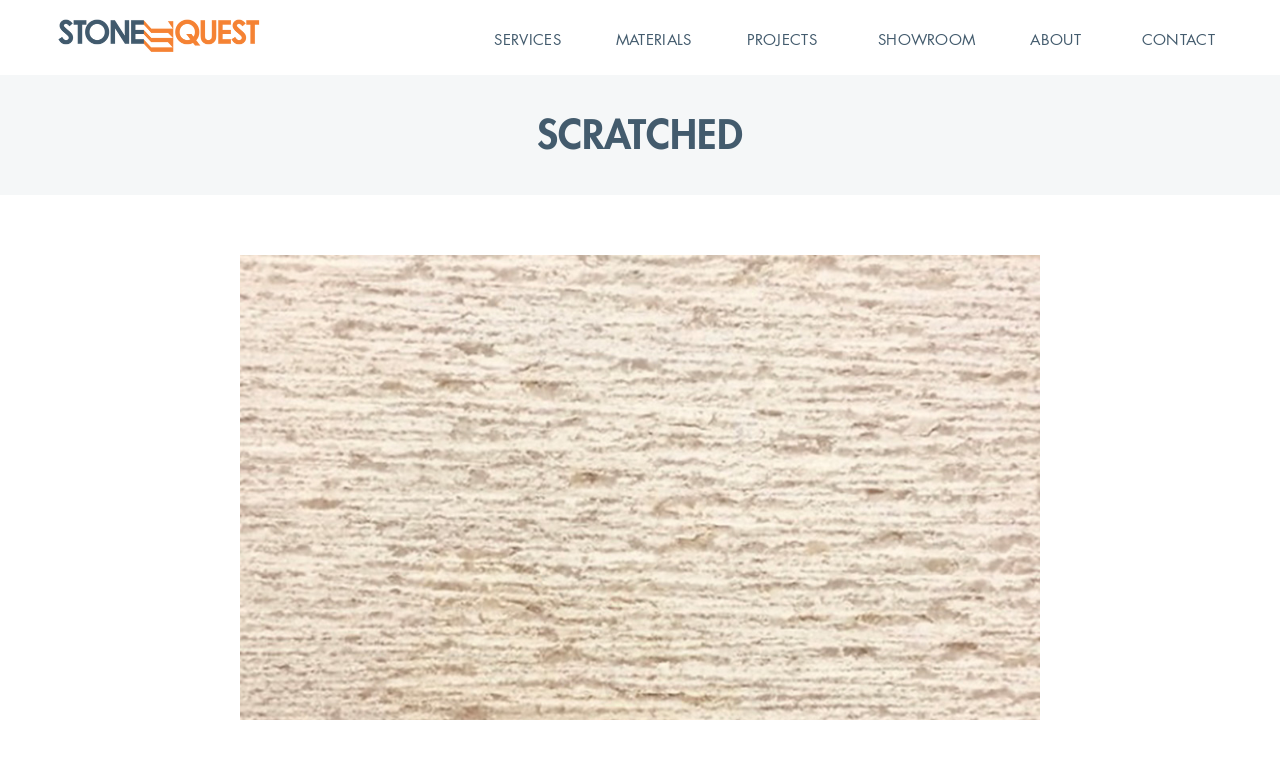

--- FILE ---
content_type: text/html; charset=UTF-8
request_url: https://stone-quest.com/patterns/scratched/
body_size: 14881
content:
<!DOCTYPE html>
<html>

<head>
	<link rel="shortcut icon" href="https://stone-quest.com/wp-content/themes/stonequest/favicon.ico" />
	<meta charset="UTF-8">
	<meta name="viewport" content="width=device-width, initial-scale=1, maximum-scale=1, user-scalable=no" />
	<title>Scratched | Stone Quest</title>

	<meta name='robots' content='max-image-preview:large' />
<link rel='dns-prefetch' href='//maps.googleapis.com' />
		<!-- This site uses the Google Analytics by MonsterInsights plugin v8.20.0 - Using Analytics tracking - https://www.monsterinsights.com/ -->
		<!-- Note: MonsterInsights is not currently configured on this site. The site owner needs to authenticate with Google Analytics in the MonsterInsights settings panel. -->
					<!-- No tracking code set -->
				<!-- / Google Analytics by MonsterInsights -->
		<script type="text/javascript">
window._wpemojiSettings = {"baseUrl":"https:\/\/s.w.org\/images\/core\/emoji\/14.0.0\/72x72\/","ext":".png","svgUrl":"https:\/\/s.w.org\/images\/core\/emoji\/14.0.0\/svg\/","svgExt":".svg","source":{"concatemoji":"https:\/\/stone-quest.com\/wp-includes\/js\/wp-emoji-release.min.js?ver=6.3.7"}};
/*! This file is auto-generated */
!function(i,n){var o,s,e;function c(e){try{var t={supportTests:e,timestamp:(new Date).valueOf()};sessionStorage.setItem(o,JSON.stringify(t))}catch(e){}}function p(e,t,n){e.clearRect(0,0,e.canvas.width,e.canvas.height),e.fillText(t,0,0);var t=new Uint32Array(e.getImageData(0,0,e.canvas.width,e.canvas.height).data),r=(e.clearRect(0,0,e.canvas.width,e.canvas.height),e.fillText(n,0,0),new Uint32Array(e.getImageData(0,0,e.canvas.width,e.canvas.height).data));return t.every(function(e,t){return e===r[t]})}function u(e,t,n){switch(t){case"flag":return n(e,"\ud83c\udff3\ufe0f\u200d\u26a7\ufe0f","\ud83c\udff3\ufe0f\u200b\u26a7\ufe0f")?!1:!n(e,"\ud83c\uddfa\ud83c\uddf3","\ud83c\uddfa\u200b\ud83c\uddf3")&&!n(e,"\ud83c\udff4\udb40\udc67\udb40\udc62\udb40\udc65\udb40\udc6e\udb40\udc67\udb40\udc7f","\ud83c\udff4\u200b\udb40\udc67\u200b\udb40\udc62\u200b\udb40\udc65\u200b\udb40\udc6e\u200b\udb40\udc67\u200b\udb40\udc7f");case"emoji":return!n(e,"\ud83e\udef1\ud83c\udffb\u200d\ud83e\udef2\ud83c\udfff","\ud83e\udef1\ud83c\udffb\u200b\ud83e\udef2\ud83c\udfff")}return!1}function f(e,t,n){var r="undefined"!=typeof WorkerGlobalScope&&self instanceof WorkerGlobalScope?new OffscreenCanvas(300,150):i.createElement("canvas"),a=r.getContext("2d",{willReadFrequently:!0}),o=(a.textBaseline="top",a.font="600 32px Arial",{});return e.forEach(function(e){o[e]=t(a,e,n)}),o}function t(e){var t=i.createElement("script");t.src=e,t.defer=!0,i.head.appendChild(t)}"undefined"!=typeof Promise&&(o="wpEmojiSettingsSupports",s=["flag","emoji"],n.supports={everything:!0,everythingExceptFlag:!0},e=new Promise(function(e){i.addEventListener("DOMContentLoaded",e,{once:!0})}),new Promise(function(t){var n=function(){try{var e=JSON.parse(sessionStorage.getItem(o));if("object"==typeof e&&"number"==typeof e.timestamp&&(new Date).valueOf()<e.timestamp+604800&&"object"==typeof e.supportTests)return e.supportTests}catch(e){}return null}();if(!n){if("undefined"!=typeof Worker&&"undefined"!=typeof OffscreenCanvas&&"undefined"!=typeof URL&&URL.createObjectURL&&"undefined"!=typeof Blob)try{var e="postMessage("+f.toString()+"("+[JSON.stringify(s),u.toString(),p.toString()].join(",")+"));",r=new Blob([e],{type:"text/javascript"}),a=new Worker(URL.createObjectURL(r),{name:"wpTestEmojiSupports"});return void(a.onmessage=function(e){c(n=e.data),a.terminate(),t(n)})}catch(e){}c(n=f(s,u,p))}t(n)}).then(function(e){for(var t in e)n.supports[t]=e[t],n.supports.everything=n.supports.everything&&n.supports[t],"flag"!==t&&(n.supports.everythingExceptFlag=n.supports.everythingExceptFlag&&n.supports[t]);n.supports.everythingExceptFlag=n.supports.everythingExceptFlag&&!n.supports.flag,n.DOMReady=!1,n.readyCallback=function(){n.DOMReady=!0}}).then(function(){return e}).then(function(){var e;n.supports.everything||(n.readyCallback(),(e=n.source||{}).concatemoji?t(e.concatemoji):e.wpemoji&&e.twemoji&&(t(e.twemoji),t(e.wpemoji)))}))}((window,document),window._wpemojiSettings);
</script>
<style type="text/css">
img.wp-smiley,
img.emoji {
	display: inline !important;
	border: none !important;
	box-shadow: none !important;
	height: 1em !important;
	width: 1em !important;
	margin: 0 0.07em !important;
	vertical-align: -0.1em !important;
	background: none !important;
	padding: 0 !important;
}
</style>
	<link rel='stylesheet' id='sbi_styles-css' href='https://stone-quest.com/wp-content/plugins/instagram-feed-pro/css/sbi-styles.min.css?ver=6.3.21768894542' type='text/css' media='all' />
<link rel='stylesheet' id='wp-block-library-css' href='https://stone-quest.com/wp-includes/css/dist/block-library/style.min.css?ver=6.3.7' type='text/css' media='all' />
<style id='classic-theme-styles-inline-css' type='text/css'>
/*! This file is auto-generated */
.wp-block-button__link{color:#fff;background-color:#32373c;border-radius:9999px;box-shadow:none;text-decoration:none;padding:calc(.667em + 2px) calc(1.333em + 2px);font-size:1.125em}.wp-block-file__button{background:#32373c;color:#fff;text-decoration:none}
</style>
<style id='global-styles-inline-css' type='text/css'>
body{--wp--preset--color--black: #000000;--wp--preset--color--cyan-bluish-gray: #abb8c3;--wp--preset--color--white: #ffffff;--wp--preset--color--pale-pink: #f78da7;--wp--preset--color--vivid-red: #cf2e2e;--wp--preset--color--luminous-vivid-orange: #ff6900;--wp--preset--color--luminous-vivid-amber: #fcb900;--wp--preset--color--light-green-cyan: #7bdcb5;--wp--preset--color--vivid-green-cyan: #00d084;--wp--preset--color--pale-cyan-blue: #8ed1fc;--wp--preset--color--vivid-cyan-blue: #0693e3;--wp--preset--color--vivid-purple: #9b51e0;--wp--preset--gradient--vivid-cyan-blue-to-vivid-purple: linear-gradient(135deg,rgba(6,147,227,1) 0%,rgb(155,81,224) 100%);--wp--preset--gradient--light-green-cyan-to-vivid-green-cyan: linear-gradient(135deg,rgb(122,220,180) 0%,rgb(0,208,130) 100%);--wp--preset--gradient--luminous-vivid-amber-to-luminous-vivid-orange: linear-gradient(135deg,rgba(252,185,0,1) 0%,rgba(255,105,0,1) 100%);--wp--preset--gradient--luminous-vivid-orange-to-vivid-red: linear-gradient(135deg,rgba(255,105,0,1) 0%,rgb(207,46,46) 100%);--wp--preset--gradient--very-light-gray-to-cyan-bluish-gray: linear-gradient(135deg,rgb(238,238,238) 0%,rgb(169,184,195) 100%);--wp--preset--gradient--cool-to-warm-spectrum: linear-gradient(135deg,rgb(74,234,220) 0%,rgb(151,120,209) 20%,rgb(207,42,186) 40%,rgb(238,44,130) 60%,rgb(251,105,98) 80%,rgb(254,248,76) 100%);--wp--preset--gradient--blush-light-purple: linear-gradient(135deg,rgb(255,206,236) 0%,rgb(152,150,240) 100%);--wp--preset--gradient--blush-bordeaux: linear-gradient(135deg,rgb(254,205,165) 0%,rgb(254,45,45) 50%,rgb(107,0,62) 100%);--wp--preset--gradient--luminous-dusk: linear-gradient(135deg,rgb(255,203,112) 0%,rgb(199,81,192) 50%,rgb(65,88,208) 100%);--wp--preset--gradient--pale-ocean: linear-gradient(135deg,rgb(255,245,203) 0%,rgb(182,227,212) 50%,rgb(51,167,181) 100%);--wp--preset--gradient--electric-grass: linear-gradient(135deg,rgb(202,248,128) 0%,rgb(113,206,126) 100%);--wp--preset--gradient--midnight: linear-gradient(135deg,rgb(2,3,129) 0%,rgb(40,116,252) 100%);--wp--preset--font-size--small: 13px;--wp--preset--font-size--medium: 20px;--wp--preset--font-size--large: 36px;--wp--preset--font-size--x-large: 42px;--wp--preset--spacing--20: 0.44rem;--wp--preset--spacing--30: 0.67rem;--wp--preset--spacing--40: 1rem;--wp--preset--spacing--50: 1.5rem;--wp--preset--spacing--60: 2.25rem;--wp--preset--spacing--70: 3.38rem;--wp--preset--spacing--80: 5.06rem;--wp--preset--shadow--natural: 6px 6px 9px rgba(0, 0, 0, 0.2);--wp--preset--shadow--deep: 12px 12px 50px rgba(0, 0, 0, 0.4);--wp--preset--shadow--sharp: 6px 6px 0px rgba(0, 0, 0, 0.2);--wp--preset--shadow--outlined: 6px 6px 0px -3px rgba(255, 255, 255, 1), 6px 6px rgba(0, 0, 0, 1);--wp--preset--shadow--crisp: 6px 6px 0px rgba(0, 0, 0, 1);}:where(.is-layout-flex){gap: 0.5em;}:where(.is-layout-grid){gap: 0.5em;}body .is-layout-flow > .alignleft{float: left;margin-inline-start: 0;margin-inline-end: 2em;}body .is-layout-flow > .alignright{float: right;margin-inline-start: 2em;margin-inline-end: 0;}body .is-layout-flow > .aligncenter{margin-left: auto !important;margin-right: auto !important;}body .is-layout-constrained > .alignleft{float: left;margin-inline-start: 0;margin-inline-end: 2em;}body .is-layout-constrained > .alignright{float: right;margin-inline-start: 2em;margin-inline-end: 0;}body .is-layout-constrained > .aligncenter{margin-left: auto !important;margin-right: auto !important;}body .is-layout-constrained > :where(:not(.alignleft):not(.alignright):not(.alignfull)){max-width: var(--wp--style--global--content-size);margin-left: auto !important;margin-right: auto !important;}body .is-layout-constrained > .alignwide{max-width: var(--wp--style--global--wide-size);}body .is-layout-flex{display: flex;}body .is-layout-flex{flex-wrap: wrap;align-items: center;}body .is-layout-flex > *{margin: 0;}body .is-layout-grid{display: grid;}body .is-layout-grid > *{margin: 0;}:where(.wp-block-columns.is-layout-flex){gap: 2em;}:where(.wp-block-columns.is-layout-grid){gap: 2em;}:where(.wp-block-post-template.is-layout-flex){gap: 1.25em;}:where(.wp-block-post-template.is-layout-grid){gap: 1.25em;}.has-black-color{color: var(--wp--preset--color--black) !important;}.has-cyan-bluish-gray-color{color: var(--wp--preset--color--cyan-bluish-gray) !important;}.has-white-color{color: var(--wp--preset--color--white) !important;}.has-pale-pink-color{color: var(--wp--preset--color--pale-pink) !important;}.has-vivid-red-color{color: var(--wp--preset--color--vivid-red) !important;}.has-luminous-vivid-orange-color{color: var(--wp--preset--color--luminous-vivid-orange) !important;}.has-luminous-vivid-amber-color{color: var(--wp--preset--color--luminous-vivid-amber) !important;}.has-light-green-cyan-color{color: var(--wp--preset--color--light-green-cyan) !important;}.has-vivid-green-cyan-color{color: var(--wp--preset--color--vivid-green-cyan) !important;}.has-pale-cyan-blue-color{color: var(--wp--preset--color--pale-cyan-blue) !important;}.has-vivid-cyan-blue-color{color: var(--wp--preset--color--vivid-cyan-blue) !important;}.has-vivid-purple-color{color: var(--wp--preset--color--vivid-purple) !important;}.has-black-background-color{background-color: var(--wp--preset--color--black) !important;}.has-cyan-bluish-gray-background-color{background-color: var(--wp--preset--color--cyan-bluish-gray) !important;}.has-white-background-color{background-color: var(--wp--preset--color--white) !important;}.has-pale-pink-background-color{background-color: var(--wp--preset--color--pale-pink) !important;}.has-vivid-red-background-color{background-color: var(--wp--preset--color--vivid-red) !important;}.has-luminous-vivid-orange-background-color{background-color: var(--wp--preset--color--luminous-vivid-orange) !important;}.has-luminous-vivid-amber-background-color{background-color: var(--wp--preset--color--luminous-vivid-amber) !important;}.has-light-green-cyan-background-color{background-color: var(--wp--preset--color--light-green-cyan) !important;}.has-vivid-green-cyan-background-color{background-color: var(--wp--preset--color--vivid-green-cyan) !important;}.has-pale-cyan-blue-background-color{background-color: var(--wp--preset--color--pale-cyan-blue) !important;}.has-vivid-cyan-blue-background-color{background-color: var(--wp--preset--color--vivid-cyan-blue) !important;}.has-vivid-purple-background-color{background-color: var(--wp--preset--color--vivid-purple) !important;}.has-black-border-color{border-color: var(--wp--preset--color--black) !important;}.has-cyan-bluish-gray-border-color{border-color: var(--wp--preset--color--cyan-bluish-gray) !important;}.has-white-border-color{border-color: var(--wp--preset--color--white) !important;}.has-pale-pink-border-color{border-color: var(--wp--preset--color--pale-pink) !important;}.has-vivid-red-border-color{border-color: var(--wp--preset--color--vivid-red) !important;}.has-luminous-vivid-orange-border-color{border-color: var(--wp--preset--color--luminous-vivid-orange) !important;}.has-luminous-vivid-amber-border-color{border-color: var(--wp--preset--color--luminous-vivid-amber) !important;}.has-light-green-cyan-border-color{border-color: var(--wp--preset--color--light-green-cyan) !important;}.has-vivid-green-cyan-border-color{border-color: var(--wp--preset--color--vivid-green-cyan) !important;}.has-pale-cyan-blue-border-color{border-color: var(--wp--preset--color--pale-cyan-blue) !important;}.has-vivid-cyan-blue-border-color{border-color: var(--wp--preset--color--vivid-cyan-blue) !important;}.has-vivid-purple-border-color{border-color: var(--wp--preset--color--vivid-purple) !important;}.has-vivid-cyan-blue-to-vivid-purple-gradient-background{background: var(--wp--preset--gradient--vivid-cyan-blue-to-vivid-purple) !important;}.has-light-green-cyan-to-vivid-green-cyan-gradient-background{background: var(--wp--preset--gradient--light-green-cyan-to-vivid-green-cyan) !important;}.has-luminous-vivid-amber-to-luminous-vivid-orange-gradient-background{background: var(--wp--preset--gradient--luminous-vivid-amber-to-luminous-vivid-orange) !important;}.has-luminous-vivid-orange-to-vivid-red-gradient-background{background: var(--wp--preset--gradient--luminous-vivid-orange-to-vivid-red) !important;}.has-very-light-gray-to-cyan-bluish-gray-gradient-background{background: var(--wp--preset--gradient--very-light-gray-to-cyan-bluish-gray) !important;}.has-cool-to-warm-spectrum-gradient-background{background: var(--wp--preset--gradient--cool-to-warm-spectrum) !important;}.has-blush-light-purple-gradient-background{background: var(--wp--preset--gradient--blush-light-purple) !important;}.has-blush-bordeaux-gradient-background{background: var(--wp--preset--gradient--blush-bordeaux) !important;}.has-luminous-dusk-gradient-background{background: var(--wp--preset--gradient--luminous-dusk) !important;}.has-pale-ocean-gradient-background{background: var(--wp--preset--gradient--pale-ocean) !important;}.has-electric-grass-gradient-background{background: var(--wp--preset--gradient--electric-grass) !important;}.has-midnight-gradient-background{background: var(--wp--preset--gradient--midnight) !important;}.has-small-font-size{font-size: var(--wp--preset--font-size--small) !important;}.has-medium-font-size{font-size: var(--wp--preset--font-size--medium) !important;}.has-large-font-size{font-size: var(--wp--preset--font-size--large) !important;}.has-x-large-font-size{font-size: var(--wp--preset--font-size--x-large) !important;}
.wp-block-navigation a:where(:not(.wp-element-button)){color: inherit;}
:where(.wp-block-post-template.is-layout-flex){gap: 1.25em;}:where(.wp-block-post-template.is-layout-grid){gap: 1.25em;}
:where(.wp-block-columns.is-layout-flex){gap: 2em;}:where(.wp-block-columns.is-layout-grid){gap: 2em;}
.wp-block-pullquote{font-size: 1.5em;line-height: 1.6;}
</style>
<link rel='stylesheet' id='wpa-css-css' href='https://stone-quest.com/wp-content/plugins/honeypot/includes/css/wpa.css?ver=2.1.5' type='text/css' media='all' />
<link rel='stylesheet' id='megamenu-css' href='https://stone-quest.com/wp-content/uploads/maxmegamenu/style.css?ver=8f41cb' type='text/css' media='all' />
<link rel='stylesheet' id='dashicons-css' href='https://stone-quest.com/wp-includes/css/dashicons.min.css?ver=6.3.7' type='text/css' media='all' />
<link rel='stylesheet' id='megamenu-fontawesome-css' href='https://stone-quest.com/wp-content/plugins/megamenu-pro/icons/fontawesome/css/font-awesome.min.css?ver=1.5.2' type='text/css' media='all' />
<link rel='stylesheet' id='megamenu-genericons-css' href='https://stone-quest.com/wp-content/plugins/megamenu-pro/icons/genericons/genericons/genericons.css?ver=1.5.2' type='text/css' media='all' />
<link rel='stylesheet' id='justifiedGallery-css' href='https://stone-quest.com/wp-content/themes/stonequest/css/justifiedGallery.min.css?ver=6.3.7' type='text/css' media='all' />
<link rel='stylesheet' id='lg-transitions-css' href='https://stone-quest.com/wp-content/themes/stonequest/css/lg-transitions.min.css?ver=6.3.7' type='text/css' media='all' />
<link rel='stylesheet' id='lightgallery-css' href='https://stone-quest.com/wp-content/themes/stonequest/css/lightgallery.min.css?ver=6.3.7' type='text/css' media='all' />
<link rel='stylesheet' id='flexslider-css' href='https://stone-quest.com/wp-content/plugins/js_composer/assets/lib/flexslider/flexslider.min.css?ver=7.1' type='text/css' media='all' />
<link rel='stylesheet' id='base-css' href='https://stone-quest.com/wp-content/themes/stonequest/css/base.css?ver=6.3.7' type='text/css' media='all' />
<link rel='stylesheet' id='main-css' href='https://stone-quest.com/wp-content/themes/stonequest/style.css?ver=6.3.7' type='text/css' media='all' />
<script type='text/javascript' src='https://stone-quest.com/wp-includes/js/jquery/jquery.min.js?ver=3.7.0' id='jquery-core-js'></script>
<script type='text/javascript' src='https://stone-quest.com/wp-includes/js/jquery/jquery-migrate.min.js?ver=3.4.1' id='jquery-migrate-js'></script>
<script type='text/javascript' src='https://stone-quest.com/wp-content/plugins/revslider/public/assets/js/rbtools.min.js?ver=6.6.16' async id='tp-tools-js'></script>
<script type='text/javascript' src='https://stone-quest.com/wp-content/plugins/revslider/public/assets/js/rs6.min.js?ver=6.6.16' async id='revmin-js'></script>
<script type='text/javascript' src='https://stone-quest.com/wp-content/plugins/responsive-menu-pro/public/js/noscroll.js' id='responsive-menu-pro-noscroll-js'></script>
<script></script><link rel="https://api.w.org/" href="https://stone-quest.com/wp-json/" /><link rel="EditURI" type="application/rsd+xml" title="RSD" href="https://stone-quest.com/xmlrpc.php?rsd" />
<meta name="generator" content="WordPress 6.3.7" />
<link rel="canonical" href="https://stone-quest.com/patterns/scratched/" />
<link rel='shortlink' href='https://stone-quest.com/?p=2446' />
<link rel="alternate" type="application/json+oembed" href="https://stone-quest.com/wp-json/oembed/1.0/embed?url=https%3A%2F%2Fstone-quest.com%2Fpatterns%2Fscratched%2F" />
<link rel="alternate" type="text/xml+oembed" href="https://stone-quest.com/wp-json/oembed/1.0/embed?url=https%3A%2F%2Fstone-quest.com%2Fpatterns%2Fscratched%2F&#038;format=xml" />
<meta name="generator" content="Powered by WPBakery Page Builder - drag and drop page builder for WordPress."/>
<meta name="generator" content="Powered by Slider Revolution 6.6.16 - responsive, Mobile-Friendly Slider Plugin for WordPress with comfortable drag and drop interface." />
<link rel="icon" href="https://stone-quest.com/wp-content/uploads/cache/2016/11/favicon/87701452.png" sizes="32x32" />
<link rel="icon" href="https://stone-quest.com/wp-content/uploads/cache/2016/11/favicon/3845802085.png" sizes="192x192" />
<link rel="apple-touch-icon" href="https://stone-quest.com/wp-content/uploads/cache/2016/11/favicon/2456553049.png" />
<meta name="msapplication-TileImage" content="https://stone-quest.com/wp-content/uploads/cache/2016/11/favicon/2510214876.png" />
<script>function setREVStartSize(e){
			//window.requestAnimationFrame(function() {
				window.RSIW = window.RSIW===undefined ? window.innerWidth : window.RSIW;
				window.RSIH = window.RSIH===undefined ? window.innerHeight : window.RSIH;
				try {
					var pw = document.getElementById(e.c).parentNode.offsetWidth,
						newh;
					pw = pw===0 || isNaN(pw) || (e.l=="fullwidth" || e.layout=="fullwidth") ? window.RSIW : pw;
					e.tabw = e.tabw===undefined ? 0 : parseInt(e.tabw);
					e.thumbw = e.thumbw===undefined ? 0 : parseInt(e.thumbw);
					e.tabh = e.tabh===undefined ? 0 : parseInt(e.tabh);
					e.thumbh = e.thumbh===undefined ? 0 : parseInt(e.thumbh);
					e.tabhide = e.tabhide===undefined ? 0 : parseInt(e.tabhide);
					e.thumbhide = e.thumbhide===undefined ? 0 : parseInt(e.thumbhide);
					e.mh = e.mh===undefined || e.mh=="" || e.mh==="auto" ? 0 : parseInt(e.mh,0);
					if(e.layout==="fullscreen" || e.l==="fullscreen")
						newh = Math.max(e.mh,window.RSIH);
					else{
						e.gw = Array.isArray(e.gw) ? e.gw : [e.gw];
						for (var i in e.rl) if (e.gw[i]===undefined || e.gw[i]===0) e.gw[i] = e.gw[i-1];
						e.gh = e.el===undefined || e.el==="" || (Array.isArray(e.el) && e.el.length==0)? e.gh : e.el;
						e.gh = Array.isArray(e.gh) ? e.gh : [e.gh];
						for (var i in e.rl) if (e.gh[i]===undefined || e.gh[i]===0) e.gh[i] = e.gh[i-1];
											
						var nl = new Array(e.rl.length),
							ix = 0,
							sl;
						e.tabw = e.tabhide>=pw ? 0 : e.tabw;
						e.thumbw = e.thumbhide>=pw ? 0 : e.thumbw;
						e.tabh = e.tabhide>=pw ? 0 : e.tabh;
						e.thumbh = e.thumbhide>=pw ? 0 : e.thumbh;
						for (var i in e.rl) nl[i] = e.rl[i]<window.RSIW ? 0 : e.rl[i];
						sl = nl[0];
						for (var i in nl) if (sl>nl[i] && nl[i]>0) { sl = nl[i]; ix=i;}
						var m = pw>(e.gw[ix]+e.tabw+e.thumbw) ? 1 : (pw-(e.tabw+e.thumbw)) / (e.gw[ix]);
						newh =  (e.gh[ix] * m) + (e.tabh + e.thumbh);
					}
					var el = document.getElementById(e.c);
					if (el!==null && el) el.style.height = newh+"px";
					el = document.getElementById(e.c+"_wrapper");
					if (el!==null && el) {
						el.style.height = newh+"px";
						el.style.display = "block";
					}
				} catch(e){
					console.log("Failure at Presize of Slider:" + e)
				}
			//});
		  };</script>
<style>button#responsive-menu-pro-button,
#responsive-menu-pro-container {
    display: none;
    -webkit-text-size-adjust: 100%;
}

#responsive-menu-pro-container {
    z-index: 99998;
}

@media screen and (max-width:1230px) {

    #responsive-menu-pro-container {
        display: block;
        position: fixed;
        top: 0;
        bottom: 0;        padding-bottom: 5px;
        margin-bottom: -5px;
        outline: 1px solid transparent;
        overflow-y: auto;
        overflow-x: hidden;
    }

    #responsive-menu-pro-container .responsive-menu-pro-search-box {
        width: 100%;
        padding: 0 2%;
        border-radius: 2px;
        height: 50px;
        -webkit-appearance: none;
    }

    #responsive-menu-pro-container.push-left,
    #responsive-menu-pro-container.slide-left {
        transform: translateX(-100%);
        -ms-transform: translateX(-100%);
        -webkit-transform: translateX(-100%);
        -moz-transform: translateX(-100%);
    }

    .responsive-menu-pro-open #responsive-menu-pro-container.push-left,
    .responsive-menu-pro-open #responsive-menu-pro-container.slide-left {
        transform: translateX(0);
        -ms-transform: translateX(0);
        -webkit-transform: translateX(0);
        -moz-transform: translateX(0);
    }

    #responsive-menu-pro-container.push-top,
    #responsive-menu-pro-container.slide-top {
        transform: translateY(-100%);
        -ms-transform: translateY(-100%);
        -webkit-transform: translateY(-100%);
        -moz-transform: translateY(-100%);
    }

    .responsive-menu-pro-open #responsive-menu-pro-container.push-top,
    .responsive-menu-pro-open #responsive-menu-pro-container.slide-top {
        transform: translateY(0);
        -ms-transform: translateY(0);
        -webkit-transform: translateY(0);
        -moz-transform: translateY(0);
    }

    #responsive-menu-pro-container.push-right,
    #responsive-menu-pro-container.slide-right {
        transform: translateX(100%);
        -ms-transform: translateX(100%);
        -webkit-transform: translateX(100%);
        -moz-transform: translateX(100%);
    }

    .responsive-menu-pro-open #responsive-menu-pro-container.push-right,
    .responsive-menu-pro-open #responsive-menu-pro-container.slide-right {
        transform: translateX(0);
        -ms-transform: translateX(0);
        -webkit-transform: translateX(0);
        -moz-transform: translateX(0);
    }

    #responsive-menu-pro-container.push-bottom,
    #responsive-menu-pro-container.slide-bottom {
        transform: translateY(100%);
        -ms-transform: translateY(100%);
        -webkit-transform: translateY(100%);
        -moz-transform: translateY(100%);
    }

    .responsive-menu-pro-open #responsive-menu-pro-container.push-bottom,
    .responsive-menu-pro-open #responsive-menu-pro-container.slide-bottom {
        transform: translateY(0);
        -ms-transform: translateY(0);
        -webkit-transform: translateY(0);
        -moz-transform: translateY(0);
    }

    #responsive-menu-pro-container,
    #responsive-menu-pro-container:before,
    #responsive-menu-pro-container:after,
    #responsive-menu-pro-container *,
    #responsive-menu-pro-container *:before,
    #responsive-menu-pro-container *:after {
        box-sizing: border-box;
        margin: 0;
        padding: 0;
    }

    #responsive-menu-pro-container #responsive-menu-pro-search-box,
    #responsive-menu-pro-container #responsive-menu-pro-additional-content,
    #responsive-menu-pro-container #responsive-menu-pro-title {
        padding: 25px 5%;
    }

    #responsive-menu-pro-container #responsive-menu-pro,
    #responsive-menu-pro-container #responsive-menu-pro ul {
        width: 100%;
   }

    #responsive-menu-pro-container #responsive-menu-pro ul.responsive-menu-pro-submenu {
        display: none;
    }

    #responsive-menu-pro-container #responsive-menu-pro ul.responsive-menu-pro-submenu.responsive-menu-pro-submenu-open {
     display: block;
    }        #responsive-menu-pro-container #responsive-menu-pro ul.responsive-menu-pro-submenu-depth-1 a.responsive-menu-pro-item-link {
            padding-left:10%;
        }

        #responsive-menu-pro-container #responsive-menu-pro ul.responsive-menu-pro-submenu-depth-2 a.responsive-menu-pro-item-link {
            padding-left:15%;
        }

        #responsive-menu-pro-container #responsive-menu-pro ul.responsive-menu-pro-submenu-depth-3 a.responsive-menu-pro-item-link {
            padding-left:20%;
        }

        #responsive-menu-pro-container #responsive-menu-pro ul.responsive-menu-pro-submenu-depth-4 a.responsive-menu-pro-item-link {
            padding-left:25%;
        }

        #responsive-menu-pro-container #responsive-menu-pro ul.responsive-menu-pro-submenu-depth-5 a.responsive-menu-pro-item-link {
            padding-left:30%;
        }
    #responsive-menu-pro-container li.responsive-menu-pro-item {
        width: 100%;
        list-style: none;
    }

    #responsive-menu-pro-container li.responsive-menu-pro-item a {
        width: 100%;
        display: block;
        text-decoration: none;
        position: relative;
    }

    #responsive-menu-pro-container #responsive-menu-pro li.responsive-menu-pro-item a {            padding: 0 5%;    }

    #responsive-menu-pro-container .responsive-menu-pro-submenu li.responsive-menu-pro-item a {            padding: 0 5%;    }


    #responsive-menu-pro-container li.responsive-menu-pro-item a .glyphicon,
    #responsive-menu-pro-container li.responsive-menu-pro-item a .fab,
    #responsive-menu-pro-container li.responsive-menu-pro-item a .fas {
        margin-right: 15px;
    }

    #responsive-menu-pro-container li.responsive-menu-pro-item a .responsive-menu-pro-subarrow {
        position: absolute;
        top: 0;
        bottom: 0;
        text-align: center;
        overflow: hidden;
    }

    #responsive-menu-pro-container li.responsive-menu-pro-item a .responsive-menu-pro-subarrow .glyphicon,
    #responsive-menu-pro-container li.responsive-menu-pro-item a .responsive-menu-pro-subarrow .fab,
    #responsive-menu-pro-container li.responsive-menu-pro-item a .responsive-menu-pro-subarrow .fas {
        margin-right: 0;
    }

    button#responsive-menu-pro-button .responsive-menu-pro-button-icon-inactive {
        display: none;
    }

    button#responsive-menu-pro-button {
        z-index: 99999;
        display: none;
        overflow: hidden;
        outline: none;
    }

    button#responsive-menu-pro-button img {
        max-width: 100%;
    }

    .responsive-menu-pro-label {
        display: inline-block;
        font-weight: 600;
        margin: 0 5px;
        vertical-align: middle;
        pointer-events: none;
    }

    .responsive-menu-pro-accessible {
        display: inline-block;
    }

    .responsive-menu-pro-accessible .responsive-menu-pro-box {
        display: inline-block;
        vertical-align: middle;
    }

    .responsive-menu-pro-label.responsive-menu-pro-label-top,
    .responsive-menu-pro-label.responsive-menu-pro-label-bottom {
        display: block;
        margin: 0 auto;
    }

    button#responsive-menu-pro-button {
        padding: 0 0;
        display: inline-block;
        cursor: pointer;
        transition-property: opacity, filter;
        transition-duration: 0.15s;
        transition-timing-function: linear;
        font: inherit;
        color: inherit;
        text-transform: none;
        background-color: transparent;
        border: 0;
        margin: 0;
    }

    .responsive-menu-pro-box {
        width:25px;
        height:19px;
        display: inline-block;
        position: relative;
    }

    .responsive-menu-pro-inner {
        display: block;
        top: 50%;
        margin-top:-1.5px;
    }

    .responsive-menu-pro-inner,
    .responsive-menu-pro-inner::before,
    .responsive-menu-pro-inner::after {
        width:25px;
        height:3px;
        background-color:rgba(65, 90, 109, 0.95);
        border-radius: 4px;
        position: absolute;
        transition-property: transform;
        transition-duration: 0.15s;
        transition-timing-function: ease;
    }

    .responsive-menu-pro-open .responsive-menu-pro-inner,
    .responsive-menu-pro-open .responsive-menu-pro-inner::before,
    .responsive-menu-pro-open .responsive-menu-pro-inner::after {
        background-color:rgba(65, 90, 109, 0.95);
    }

    button#responsive-menu-pro-button:hover .responsive-menu-pro-inner,
    button#responsive-menu-pro-button:hover .responsive-menu-pro-inner::before,
    button#responsive-menu-pro-button:hover .responsive-menu-pro-inner::after,
    button#responsive-menu-pro-button:hover .responsive-menu-pro-open .responsive-menu-pro-inner,
    button#responsive-menu-pro-button:hover .responsive-menu-pro-open .responsive-menu-pro-inner::before,
    button#responsive-menu-pro-button:hover .responsive-menu-pro-open .responsive-menu-pro-inner::after,
    button#responsive-menu-pro-button:focus .responsive-menu-pro-inner,
    button#responsive-menu-pro-button:focus .responsive-menu-pro-inner::before,
    button#responsive-menu-pro-button:focus .responsive-menu-pro-inner::after,
    button#responsive-menu-pro-button:focus .responsive-menu-pro-open .responsive-menu-pro-inner,
    button#responsive-menu-pro-button:focus .responsive-menu-pro-open .responsive-menu-pro-inner::before,
    button#responsive-menu-pro-button:focus .responsive-menu-pro-open .responsive-menu-pro-inner::after {
        background-color:rgba(65, 90, 109, 0.95);
    }

    .responsive-menu-pro-inner::before,
    .responsive-menu-pro-inner::after {
        content: "";
        display: block;
    }

    .responsive-menu-pro-inner::before {
        top:-8px;
    }

    .responsive-menu-pro-inner::after {
        bottom:-8px;
    }.responsive-menu-pro-boring .responsive-menu-pro-inner,
.responsive-menu-pro-boring .responsive-menu-pro-inner::before,
.responsive-menu-pro-boring .responsive-menu-pro-inner::after {
    transition-property: none;
}

.responsive-menu-pro-boring.is-active .responsive-menu-pro-inner {
    transform: rotate(45deg);
}

.responsive-menu-pro-boring.is-active .responsive-menu-pro-inner::before {
    top: 0;
    opacity: 0;
}

.responsive-menu-pro-boring.is-active .responsive-menu-pro-inner::after {
    bottom: 0;
    transform: rotate(-90deg);
}
    button#responsive-menu-pro-button {
        width:55px;
        height:55px;
        position:absolute;
        top:45px;right:0%;
        display: inline-block;
        transition: transform 0.5s, background-color 0.5s;           background:rgba(255, 255, 255, 1);    }        .responsive-menu-pro-open button#responsive-menu-pro-button:hover,
        .responsive-menu-pro-open button#responsive-menu-pro-button:focus,
        button#responsive-menu-pro-button:hover,
        button#responsive-menu-pro-button:focus {
            background:rgba(255, 255, 255, 1);
         }        .responsive-menu-pro-open button#responsive-menu-pro-button {
            background:rgba(255, 255, 255, 1);
         }
    button#responsive-menu-pro-button .responsive-menu-pro-box {
        color:rgba(65, 90, 109, 0.95);
        pointer-events: none;
    }

    .responsive-menu-pro-open button#responsive-menu-pro-button .responsive-menu-pro-box {
        color:rgba(65, 90, 109, 0.95);
    }

    .responsive-menu-pro-label {
        color:#ffffff;
        font-size:14px;
        line-height:13px;        pointer-events: none;
    }

    .responsive-menu-pro-label .responsive-menu-pro-button-text-open {
        display: none;
    }
    .responsive-menu-pro-fade-top #responsive-menu-pro-container,
    .responsive-menu-pro-fade-left #responsive-menu-pro-container,
    .responsive-menu-pro-fade-right #responsive-menu-pro-container,
    .responsive-menu-pro-fade-bottom #responsive-menu-pro-container {
        display: none;
    }
    #responsive-menu-pro-container {
        width:75%;left: 0;            background:rgba(255, 255, 255, 0.95);        transition: transform 0.5s;
        text-align:left;    }

    #responsive-menu-pro-container #responsive-menu-pro-wrapper {
        background:rgba(255, 255, 255, 0.95);
    }

    #responsive-menu-pro-container #responsive-menu-pro-additional-content {
        color:#ffffff;
    }

    #responsive-menu-pro-container .responsive-menu-pro-search-box {
        background:#ffffff;
        border: 2px solid #dadada;
        color:#333333;
    }

    #responsive-menu-pro-container .responsive-menu-pro-search-box:-ms-input-placeholder {
        color:#c7c7cd;
    }

    #responsive-menu-pro-container .responsive-menu-pro-search-box::-webkit-input-placeholder {
        color:#c7c7cd;
    }

    #responsive-menu-pro-container .responsive-menu-pro-search-box:-moz-placeholder {
        color:#c7c7cd;
        opacity: 1;
    }

    #responsive-menu-pro-container .responsive-menu-pro-search-box::-moz-placeholder {
        color:#c7c7cd;
        opacity: 1;
    }

    #responsive-menu-pro-container .responsive-menu-pro-item-link,
    #responsive-menu-pro-container #responsive-menu-pro-title,
    #responsive-menu-pro-container .responsive-menu-pro-subarrow {
        transition: background-color 0.5s,
                    border-color 0.5s,
                    color 0.5s;
    }

    #responsive-menu-pro-container #responsive-menu-pro-title {
        background-color:rgba(255, 255, 255, 0.95);
        color:rgba(65, 90, 109, 0.95);
        font-size:13px;
        text-align:left;
    }

    #responsive-menu-pro-container #responsive-menu-pro-title a {
        color:rgba(65, 90, 109, 0.95);
        font-size:13px;
        text-decoration: none;
    }

    #responsive-menu-pro-container #responsive-menu-pro-title a:hover {
        color:rgba(65, 90, 109, 0.95);
    }

    #responsive-menu-pro-container #responsive-menu-pro-title:hover {
        background-color:rgba(255, 255, 255, 0.95);
        color:rgba(65, 90, 109, 0.95);
    }

    #responsive-menu-pro-container #responsive-menu-pro-title:hover a {
        color:rgba(65, 90, 109, 0.95);
    }

    #responsive-menu-pro-container #responsive-menu-pro-title #responsive-menu-pro-title-image {
        display: inline-block;
        vertical-align: middle;
        max-width: 100%;
        margin-bottom: 15px;
    }

    #responsive-menu-pro-container #responsive-menu-pro-title #responsive-menu-pro-title-image img {        max-width: 100%;
    }

    #responsive-menu-pro-container #responsive-menu-pro > li.responsive-menu-pro-item:first-child > a {
        border-top:1px solid rgba(65, 90, 109, 0.95);
    }

    #responsive-menu-pro-container #responsive-menu-pro li.responsive-menu-pro-item .responsive-menu-pro-item-link {
        font-size:13px;
    }

    #responsive-menu-pro-container #responsive-menu-pro li.responsive-menu-pro-item a {
        line-height:40px;
        border-bottom:1px solid rgba(65, 90, 109, 0.95);
        color:rgba(65, 90, 109, 0.95);
        background-color:rgba(255, 255, 255, 0.95);            height:40px;    }

    #responsive-menu-pro-container #responsive-menu-pro li.responsive-menu-pro-item a:hover,
    #responsive-menu-pro-container #responsive-menu-pro li.responsive-menu-pro-item a:focus {
        color:#ffffff;
        background-color:rgba(65, 90, 109, 0.95);
        border-color:rgba(65, 90, 109, 0.95);
    }

    #responsive-menu-pro-container #responsive-menu-pro li.responsive-menu-pro-item a:hover .responsive-menu-pro-subarrow,
    #responsive-menu-pro-container #responsive-menu-pro li.responsive-menu-pro-item a:focus .responsive-menu-pro-subarrow  {
        color:#ffffff;
        border-color:rgba(0, 0, 0, 1);
        background-color:rgba(65, 90, 109, 0.95);
    }

    #responsive-menu-pro-container #responsive-menu-pro li.responsive-menu-pro-item a:hover .responsive-menu-pro-subarrow.responsive-menu-pro-subarrow-active,
    #responsive-menu-pro-container #responsive-menu-pro li.responsive-menu-pro-item a:focus .responsive-menu-pro-subarrow.responsive-menu-pro-subarrow-active {
        color:#ffffff;
        border-color:#3f3f3f;
        background-color:rgba(0, 0, 0, 0.95);
    }

    #responsive-menu-pro-container #responsive-menu-pro li.responsive-menu-pro-item a .responsive-menu-pro-subarrow {right: 0;
        height:39px;
        line-height:39px;
        width:40px;
        color:#ffffff;        border-left:1px solid rgba(255, 255, 255, 1);        background-color:rgba(65, 90, 109, 0.95);
    }

    #responsive-menu-pro-container #responsive-menu-pro li.responsive-menu-pro-item a .responsive-menu-pro-subarrow.responsive-menu-pro-subarrow-active {
        color:#ffffff;
        border-color:rgba(65, 90, 109, 0.95);
        background-color:rgba(0, 0, 0, 0.95);
    }

    #responsive-menu-pro-container #responsive-menu-pro li.responsive-menu-pro-item a .responsive-menu-pro-subarrow.responsive-menu-pro-subarrow-active:hover,
    #responsive-menu-pro-container #responsive-menu-pro li.responsive-menu-pro-item a .responsive-menu-pro-subarrow.responsive-menu-pro-subarrow-active:focus  {
        color:#ffffff;
        border-color:#3f3f3f;
        background-color:rgba(0, 0, 0, 0.95);
    }

    #responsive-menu-pro-container #responsive-menu-pro li.responsive-menu-pro-item a .responsive-menu-pro-subarrow:hover,
    #responsive-menu-pro-container #responsive-menu-pro li.responsive-menu-pro-item a .responsive-menu-pro-subarrow:focus {
        color:#ffffff;
        border-color:rgba(0, 0, 0, 1);
        background-color:rgba(65, 90, 109, 0.95);
    }

    #responsive-menu-pro-container #responsive-menu-pro li.responsive-menu-pro-item.responsive-menu-pro-current-item > .responsive-menu-pro-item-link {
        background-color:rgba(65, 90, 109, 0.95);
        color:#ffffff;
        border-color:rgba(65, 90, 109, 0.95);
    }

    #responsive-menu-pro-container #responsive-menu-pro li.responsive-menu-pro-item.responsive-menu-pro-current-item > .responsive-menu-pro-item-link:hover {
        background-color:rgba(65, 90, 109, 0.95);
        color:#ffffff;
        border-color:rgba(65, 90, 109, 0.95);
    }        #responsive-menu-pro-container #responsive-menu-pro ul.responsive-menu-pro-submenu li.responsive-menu-pro-item .responsive-menu-pro-item-link {            font-size:13px;
            text-align:left;
        }

        #responsive-menu-pro-container #responsive-menu-pro ul.responsive-menu-pro-submenu li.responsive-menu-pro-item a {                height:40px;            line-height:40px;
            border-bottom:1px solid #212121;
            color:#ffffff;
            background-color:#212121;
        }

        #responsive-menu-pro-container #responsive-menu-pro ul.responsive-menu-pro-submenu li.responsive-menu-pro-item a:hover,
        #responsive-menu-pro-container #responsive-menu-pro ul.responsive-menu-pro-submenu li.responsive-menu-pro-item a:focus {
            color:#ffffff;
            background-color:#3f3f3f;
            border-color:#212121;
        }

        #responsive-menu-pro-container #responsive-menu-pro ul.responsive-menu-pro-submenu li.responsive-menu-pro-item a:hover .responsive-menu-pro-subarrow {
            color:#ffffff;
            border-color:#3f3f3f;
            background-color:#3f3f3f;
        }

        #responsive-menu-pro-container #responsive-menu-pro ul.responsive-menu-pro-submenu li.responsive-menu-pro-item a:hover .responsive-menu-pro-subarrow.responsive-menu-pro-subarrow-active {
            color:#ffffff;
            border-color:#3f3f3f;
            background-color:#3f3f3f;
        }

        #responsive-menu-pro-container #responsive-menu-pro ul.responsive-menu-pro-submenu li.responsive-menu-pro-item a .responsive-menu-pro-subarrow {                left:unset;
                right:0;           
            height:39px;
            line-height:39px;
            width:40px;
            color:#ffffff;                border-left:1px solid #212121;
                border-right:unset;
            
            background-color:#212121;
        }

        #responsive-menu-pro-container #responsive-menu-pro ul.responsive-menu-pro-submenu li.responsive-menu-pro-item a .responsive-menu-pro-subarrow.responsive-menu-pro-subarrow-active {
            color:#ffffff;
            border-color:#212121;
            background-color:#212121;
        }

        #responsive-menu-pro-container #responsive-menu-pro ul.responsive-menu-pro-submenu li.responsive-menu-pro-item a .responsive-menu-pro-subarrow.responsive-menu-pro-subarrow-active:hover {
            color:#ffffff;
            border-color:#3f3f3f;
            background-color:#3f3f3f;
        }

        #responsive-menu-pro-container #responsive-menu-pro ul.responsive-menu-pro-submenu li.responsive-menu-pro-item a .responsive-menu-pro-subarrow:hover {
            color:#ffffff;
            border-color:#3f3f3f;
            background-color:#3f3f3f;
        }

        #responsive-menu-pro-container #responsive-menu-pro ul.responsive-menu-pro-submenu li.responsive-menu-pro-item.responsive-menu-pro-current-item > .responsive-menu-pro-item-link {
            background-color:#212121;
            color:#ffffff;
            border-color:#212121;
        }

        #responsive-menu-pro-container #responsive-menu-pro ul.responsive-menu-pro-submenu li.responsive-menu-pro-item.responsive-menu-pro-current-item > .responsive-menu-pro-item-link:hover {
            background-color:#3f3f3f;
            color:#ffffff;
            border-color:#3f3f3f;
        }
}@media (min-width: 541px) {
        #responsive-menu-pro-container {
                  max-width: 400px !important;
         }
} 
</style><script>jQuery(document).ready(function($) {

    var ResponsiveMenuPro = {
        trigger: '#responsive-menu-pro-button',
        animationSpeed:500,
        breakpoint:1230,        isOpen: false,
        activeClass: 'is-active',
        container: '#responsive-menu-pro-container',
        openClass: 'responsive-menu-pro-open',
        activeArrow: '▲',
        inactiveArrow: '▼',
        wrapper: '#responsive-menu-pro-wrapper',
        linkElement: '.responsive-menu-pro-item-link',
        subMenuTransitionTime:200,
        originalHeight: '',
        openMenu: function() {
            $(this.trigger).addClass(this.activeClass);
            $('html').addClass(this.openClass);
            $('.responsive-menu-pro-button-icon-active').hide();
            $('.responsive-menu-pro-button-icon-inactive').show();                this.setWrapperTranslate();
            this.isOpen = true;
        },
        closeMenu: function() {
            $(this.trigger).removeClass(this.activeClass);
            $('html').removeClass(this.openClass);
            $('.responsive-menu-pro-button-icon-inactive').hide();
            $('.responsive-menu-pro-button-icon-active').show();                this.clearWrapperTranslate();
            $("#responsive-menu-pro > li").removeAttr('style');
            this.isOpen = false;
        },        triggerMenu: function() {
            this.isOpen ? this.closeMenu() : this.openMenu();
        },
        triggerSubArrow: function(subarrow) {
            var sub_menu = $(subarrow).parent().siblings('.responsive-menu-pro-submenu');
            var self = this;
                if(sub_menu.hasClass('responsive-menu-pro-submenu-open')) {
                    sub_menu.slideUp(self.subMenuTransitionTime, 'linear',function() {
                        $(this).css('display', '');
                    }).removeClass('responsive-menu-pro-submenu-open');
                    $(subarrow).html(this.inactiveArrow);
                    $(subarrow).removeClass('responsive-menu-pro-subarrow-active');
                } else {
                    sub_menu.slideDown(self.subMenuTransitionTime, 'linear').addClass('responsive-menu-pro-submenu-open');
                    $(subarrow).html(this.activeArrow);
                    $(subarrow).addClass('responsive-menu-pro-subarrow-active');
                }
        },
        menuHeight: function() {
            return $(this.container).height();
        },
        menuWidth: function() {
            return $(this.container).width();
        },
        wrapperHeight: function() {
            return $(this.wrapper).height();
        },            setWrapperTranslate: function() {
                switch('left') {
                    case 'left':
                        translate = 'translateX(' + this.menuWidth() + 'px)'; break;
                    case 'right':
                        translate = 'translateX(-' + this.menuWidth() + 'px)'; break;
                    case 'top':
                        translate = 'translateY(' + this.wrapperHeight() + 'px)'; break;
                    case 'bottom':
                        translate = 'translateY(-' + this.menuHeight() + 'px)'; break;
                }            },
            clearWrapperTranslate: function() {
                var self = this;            },
        init: function() {

            var self = this;
            $(this.trigger).on('click', function(e){
                e.stopPropagation();
                self.triggerMenu();
            });

            $(this.trigger).on( 'mouseup', function(){
                $(self.trigger).trigger('blur');
            });

            $('.responsive-menu-pro-subarrow').on('click', function(e) {
                e.preventDefault();
                e.stopPropagation();
                self.triggerSubArrow(this);
            });

            $(window).on( 'resize', function() {
                if($(window).width() >= self.breakpoint) {
                    if(self.isOpen){
                        self.closeMenu();
                    }
                    $('#responsive-menu-pro, .responsive-menu-pro-submenu').removeAttr('style');
                } else {                        if($('.responsive-menu-pro-open').length > 0){
                            self.setWrapperTranslate();
                        }                }
            });
             /* Desktop menu : hide on scroll down / show on scroll Up */            $(this.trigger).on( 'mousedown', function(e){
                e.preventDefault();
                e.stopPropagation();
            });            if (jQuery('#responsive-menu-pro-button').css('display') != 'none') {

                $('#responsive-menu-pro-button,#responsive-menu-pro a.responsive-menu-pro-item-link,#responsive-menu-pro-wrapper input').on( 'focus', function() {
                    $(this).addClass('is-active');
                    $('html').addClass('responsive-menu-pro-open');
                    $('#responsive-menu-pro li').css({"opacity": "1", "margin-left": "0"});
                });

                $('a,input,button').on( 'focusout', function( event ) {
                    if ( ! $(this).parents('#responsive-menu-pro-container').length ) {
                        $('html').removeClass('responsive-menu-pro-open');
                        $('#responsive-menu-pro-button').removeClass('is-active');
                    }
                });
            } else {            }            $('#responsive-menu-pro a.responsive-menu-pro-item-link').on( 'keydown', function(event) {
                if ( [13,27,32,35,36,37,38,39,40].indexOf( event.keyCode) == -1) {
                    return;
                }
                var link = $(this);
                switch(event.keyCode) {
                    case 13:                        link.click();
                        break;
                    case 27:                        var dropdown = link.parent('li').parents('.responsive-menu-pro-submenu');
                        if ( dropdown.length > 0 ) {
                            dropdown.hide();
                            dropdown.prev().focus();
                        }
                        break;
                    case 32:                        var dropdown = link.parent('li').find('.responsive-menu-pro-submenu');
                        if ( dropdown.length > 0 ) {
                            dropdown.show();
                            dropdown.find('a, input, button, textarea').filter(':visible').first().focus();
                        }
                        break;
                    case 35:                        var dropdown = link.parent('li').find('.responsive-menu-pro-submenu');
                        if ( dropdown.length > 0 ) {
                            dropdown.hide();
                        }
                        $(this).parents('#responsive-menu-pro').find('a.responsive-menu-pro-item-link').filter(':visible').last().focus();
                        break;
                    case 36:                        var dropdown = link.parent('li').find('.responsive-menu-pro-submenu');
                        if( dropdown.length > 0 ) {
                            dropdown.hide();
                        }

                        $(this).parents('#responsive-menu-pro').find('a.responsive-menu-pro-item-link').filter(':visible').first().focus();
                        break;
                    case 37:
                        event.preventDefault();
                        event.stopPropagation();                        if ( link.parent('li').prevAll('li').filter(':visible').first().length == 0) {
                            link.parent('li').nextAll('li').filter(':visible').last().find('a').first().focus();
                        } else {
                            link.parent('li').prevAll('li').filter(':visible').first().find('a').first().focus();
                        }                        if ( link.parent('li').children('.responsive-menu-pro-submenu').length ) {
                            link.parent('li').children('.responsive-menu-pro-submenu').hide();
                        }
                        break;
                    case 38:                        var dropdown = link.parent('li').find('.responsive-menu-pro-submenu');
                        if( dropdown.length > 0 ) {
                            event.preventDefault();
                            event.stopPropagation();
                            dropdown.find('a, input, button, textarea').filter(':visible').first().focus();
                        } else {
                            if ( link.parent('li').prevAll('li').filter(':visible').first().length == 0) {
                                link.parent('li').nextAll('li').filter(':visible').last().find('a').first().focus();
                            } else {
                                link.parent('li').prevAll('li').filter(':visible').first().find('a').first().focus();
                            }
                        }
                        break;
                    case 39:
                        event.preventDefault();
                        event.stopPropagation();                        if( link.parent('li').nextAll('li').filter(':visible').first().length == 0) {
                            link.parent('li').prevAll('li').filter(':visible').last().find('a').first().focus();
                        } else {
                            link.parent('li').nextAll('li').filter(':visible').first().find('a').first().focus();
                        }                        if ( link.parent('li').children('.responsive-menu-pro-submenu').length ) {
                            link.parent('li').children('.responsive-menu-pro-submenu').hide();
                        }
                        break;
                    case 40:                        var dropdown = link.parent('li').find('.responsive-menu-pro-submenu');
                        if ( dropdown.length > 0 ) {
                            event.preventDefault();
                            event.stopPropagation();
                            dropdown.find('a, input, button, textarea').filter(':visible').first().focus();
                        } else {
                            if( link.parent('li').nextAll('li').filter(':visible').first().length == 0) {
                                link.parent('li').prevAll('li').filter(':visible').last().find('a').first().focus();
                            } else {
                                link.parent('li').nextAll('li').filter(':visible').first().find('a').first().focus();
                            }
                        }
                        break;
                    }
            });

        }
    };
    ResponsiveMenuPro.init();
});
</script><noscript><style> .wpb_animate_when_almost_visible { opacity: 1; }</style></noscript><style type="text/css">/** Mega Menu CSS: fs **/</style>
<script>
  (function(i,s,o,g,r,a,m){i['GoogleAnalyticsObject']=r;i[r]=i[r]||function(){
  (i[r].q=i[r].q||[]).push(arguments)},i[r].l=1*new Date();a=s.createElement(o),
  m=s.getElementsByTagName(o)[0];a.async=1;a.src=g;m.parentNode.insertBefore(a,m)
  })(window,document,'script','https://www.google-analytics.com/analytics.js','ga');

  ga('create', 'UA-16548440-1', 'auto');
  ga('send', 'pageview');

</script>

<!-- Facebook Pixel Code -->
<script>
  !function(f,b,e,v,n,t,s)
  {if(f.fbq)return;n=f.fbq=function(){n.callMethod?
  n.callMethod.apply(n,arguments):n.queue.push(arguments)};
  if(!f._fbq)f._fbq=n;n.push=n;n.loaded=!0;n.version='2.0';
  n.queue=[];t=b.createElement(e);t.async=!0;
  t.src=v;s=b.getElementsByTagName(e)[0];
  s.parentNode.insertBefore(t,s)}(window, document,'script',
  'https://connect.facebook.net/en_US/fbevents.js');
  fbq('init', '841120926042410');
  fbq('track', 'PageView');
</script>
<noscript><img height="1" width="1" style="display:none"
  src="https://www.facebook.com/tr?id=841120926042410&ev=PageView&noscript=1"
/></noscript>
<!-- End Facebook Pixel Code -->

</head>

<body class="patterns-template-default single single-patterns postid-2446 mega-menu-primary-menu mega-menu-mobile-menu wpb-js-composer js-comp-ver-7.1 vc_responsive responsive-menu-pro-slide-left">

<div id="stone-quest-wrapper">

	<header class="main-header hidden show-at-extra-large white">
		<div class="content clearfix">

			<div class="grid-stonequest">

				<div class="column one-fourth">
			    	<div class="logo">
						<a href="https://stone-quest.com"><img src="https://stone-quest.com/wp-content/uploads/2016/10/stonequest-logo.png" alt="" /></a>
					</div>
			    </div>

			    <div class="column three-fourths">
			    	<nav class="main-nav text-align-right">

						<div id="mega-menu-wrap-primary-menu" class="mega-menu-wrap"><div class="mega-menu-toggle"><div class="mega-toggle-blocks-left"></div><div class="mega-toggle-blocks-center"></div><div class="mega-toggle-blocks-right"><div class='mega-toggle-block mega-menu-toggle-block mega-toggle-block-1' id='mega-toggle-block-1' tabindex='0'><span class='mega-toggle-label' role='button' aria-expanded='false'><span class='mega-toggle-label-closed'>MENU</span><span class='mega-toggle-label-open'>MENU</span></span></div></div></div><ul id="mega-menu-primary-menu" class="mega-menu max-mega-menu mega-menu-horizontal mega-no-js" data-event="hover_intent" data-effect="fade_up" data-effect-speed="200" data-effect-mobile="disabled" data-effect-speed-mobile="0" data-panel-width=".content" data-mobile-force-width="false" data-second-click="close" data-document-click="collapse" data-vertical-behaviour="standard" data-breakpoint="600" data-unbind="true" data-mobile-state="collapse_all" data-hover-intent-timeout="300" data-hover-intent-interval="100"><li class='mega-menu-item mega-menu-item-type-post_type mega-menu-item-object-page mega-align-bottom-left mega-menu-flyout mega-menu-item-2262' id='mega-menu-item-2262'><a class="mega-menu-link" href="https://stone-quest.com/industry-services/" tabindex="0">Services</a></li><li class='mega-menu-item mega-menu-item-type-post_type mega-menu-item-object-page mega-menu-megamenu mega-align-bottom-left mega-menu-megamenu mega-menu-item-1480' id='mega-menu-item-1480'><a class="mega-menu-link" href="https://stone-quest.com/products/" tabindex="0">Materials</a></li><li class='mega-menu-item mega-menu-item-type-post_type mega-menu-item-object-page mega-menu-item-has-children mega-align-bottom-left mega-menu-flyout mega-menu-item-1479' id='mega-menu-item-1479'><a class="mega-menu-link" href="https://stone-quest.com/work/" aria-haspopup="true" aria-expanded="false" tabindex="0">Projects<span class="mega-indicator"></span></a>
<ul class="mega-sub-menu">
<li class='mega-menu-item mega-menu-item-type-custom mega-menu-item-object-custom mega-menu-item-167' id='mega-menu-item-167'><a class="mega-menu-link" href="https://stone-quest.com/projects/?type=interior-projects">Interior Projects</a></li><li class='mega-menu-item mega-menu-item-type-custom mega-menu-item-object-custom mega-menu-item-168' id='mega-menu-item-168'><a class="mega-menu-link" href="https://stone-quest.com/projects/?type=exterior-projects">Exterior Projects</a></li></ul>
</li><li class='mega-menu-item mega-menu-item-type-post_type mega-menu-item-object-page mega-align-bottom-left mega-menu-flyout mega-menu-item-68' id='mega-menu-item-68'><a class="mega-menu-link" href="https://stone-quest.com/showroom/" tabindex="0">Showroom</a></li><li class='mega-menu-item mega-menu-item-type-post_type mega-menu-item-object-page mega-menu-item-has-children mega-align-bottom-left mega-menu-flyout mega-menu-item-16' id='mega-menu-item-16'><a class="mega-menu-link" href="https://stone-quest.com/about/" aria-haspopup="true" aria-expanded="false" tabindex="0">About<span class="mega-indicator"></span></a>
<ul class="mega-sub-menu">
<li class='mega-menu-item mega-menu-item-type-post_type mega-menu-item-object-page mega-menu-item-674' id='mega-menu-item-674'><a class="mega-menu-link" href="https://stone-quest.com/about/">Company</a></li><li class='mega-menu-item mega-menu-item-type-post_type mega-menu-item-object-page mega-menu-item-1744' id='mega-menu-item-1744'><a class="mega-menu-link" href="https://stone-quest.com/testimonials/">Testimonials</a></li><li class='mega-menu-item mega-menu-item-type-post_type mega-menu-item-object-page mega-current_page_parent mega-menu-item-673' id='mega-menu-item-673'><a class="mega-menu-link" href="https://stone-quest.com/blog/">Blog</a></li></ul>
</li><li class='mega-menu-item mega-menu-item-type-post_type mega-menu-item-object-page mega-align-bottom-left mega-menu-flyout mega-menu-item-15' id='mega-menu-item-15'><a class="mega-menu-link" href="https://stone-quest.com/contact/" tabindex="0">Contact</a></li></ul></div>
					</nav>
				</div>

			</div>

		</div>
	</header>

	<div class="mobile-top-bar visible hide-at-extra-large text-align-center blue-gray-background white-color uppercase clearfix">
		<div class="grid-stonequest grid-stonequest-space-none">
			<div class="column one-half pad-vert-col mobile-header-phone-number">
				<a href="tel:7327503090"><span>Phone: (732) 750-3090</span></a>
			</div>
			<div class="column one-half pad-vert-col schedule-showing">
				<a href="https://stone-quest.com/showing">
					<span>Schedule a showing &#10095;</span>
				</a>
			</div>
		</div>
	</div>

	<header class="mobile-header visible hide-at-extra-large white">
		<div class="content clearfix">

			<div class="grid-stonequest">

				<div class="column">
					<div class="mobile-logo" id="evita">
						<a href="https://stone-quest.com"><img src="https://stone-quest.com/wp-content/uploads/2016/10/stonequest-logo.png" alt="" /></a>
					</div>
				</div>
				<div id="responsive-menu-pro-button">
					
<button id="responsive-menu-pro-button"
        class="responsive-menu-pro-button responsive-menu-pro-boring responsive-menu-pro-accessible"
        type="button"
        aria-label="Menu">
    <span class="responsive-menu-pro-box"><span class="responsive-menu-pro-inner"></span>
    </span></button><div id="responsive-menu-pro-container" class=" slide-left">
    <div id="responsive-menu-pro-wrapper" role="navigation" aria-label="mobile-menu">    <div id="responsive-menu-pro-title">            <div id="responsive-menu-pro-title-image"><img alt="" src="https://stone-quest.com/wp-content/uploads/2016/10/stonequest-logo.jpg" /></div>    </div><ul id="responsive-menu-pro" role="menubar" aria-label="mobile-menu" ><li id="responsive-menu-pro-item-1777" class=" menu-item menu-item-type-post_type menu-item-object-page menu-item-home responsive-menu-pro-item responsive-menu-pro-desktop-menu-col-auto" role="none"><a href="https://stone-quest.com/" class="responsive-menu-pro-item-link" role="menuitem">Home</a></li><li id="responsive-menu-pro-item-2424" class=" menu-item menu-item-type-post_type menu-item-object-page menu-item-has-children responsive-menu-pro-item responsive-menu-pro-item-has-children responsive-menu-pro-desktop-menu-col-auto" role="none"><a href="https://stone-quest.com/industry-services/" class="responsive-menu-pro-item-link" role="menuitem">Services<div class="responsive-menu-pro-subarrow">▼</div></a><ul aria-label='Services' role='menu' data-depth='2' class='responsive-menu-pro-submenu responsive-menu-pro-submenu-depth-1'><li id="responsive-menu-pro-item-2425" class=" menu-item menu-item-type-custom menu-item-object-custom responsive-menu-pro-item" role="none"><a href="https://stone-quest.com/industry_services/hydrofinishing-premium/" class="responsive-menu-pro-item-link" role="menuitem">Hydrofinishing Premium</a></li><li id="responsive-menu-pro-item-2426" class=" menu-item menu-item-type-custom menu-item-object-custom responsive-menu-pro-item" role="none"><a href="https://stone-quest.com/industry_services/material-storage/" class="responsive-menu-pro-item-link" role="menuitem">Material Storage</a></li></ul></li><li id="responsive-menu-pro-item-1771" class=" menu-item menu-item-type-post_type menu-item-object-page menu-item-has-children responsive-menu-pro-item responsive-menu-pro-item-has-children responsive-menu-pro-desktop-menu-col-auto" role="none"><a href="https://stone-quest.com/products/" class="responsive-menu-pro-item-link" role="menuitem">Materials<div class="responsive-menu-pro-subarrow">▼</div></a><ul aria-label='Materials' role='menu' data-depth='2' class='responsive-menu-pro-submenu responsive-menu-pro-submenu-depth-1'><li id="responsive-menu-pro-item-1792" class=" menu-item menu-item-type-custom menu-item-object-custom responsive-menu-pro-item" role="none"><a href="https://stone-quest.com/stones/?type=limestone" class="responsive-menu-pro-item-link" role="menuitem">Limestone</a></li><li id="responsive-menu-pro-item-1793" class=" menu-item menu-item-type-custom menu-item-object-custom responsive-menu-pro-item" role="none"><a href="https://stone-quest.com/stones/?type=granite" class="responsive-menu-pro-item-link" role="menuitem">Granite</a></li><li id="responsive-menu-pro-item-1794" class=" menu-item menu-item-type-custom menu-item-object-custom responsive-menu-pro-item" role="none"><a href="https://stone-quest.com/stones/?type=marble" class="responsive-menu-pro-item-link" role="menuitem">Marble</a></li><li id="responsive-menu-pro-item-1795" class=" menu-item menu-item-type-custom menu-item-object-custom responsive-menu-pro-item" role="none"><a href="https://stone-quest.com/stones/?type=onyx" class="responsive-menu-pro-item-link" role="menuitem">Onyx</a></li><li id="responsive-menu-pro-item-1796" class=" menu-item menu-item-type-custom menu-item-object-custom responsive-menu-pro-item" role="none"><a href="https://stone-quest.com/stones/?type=quartzite" class="responsive-menu-pro-item-link" role="menuitem">Quartzite</a></li><li id="responsive-menu-pro-item-1797" class=" menu-item menu-item-type-custom menu-item-object-custom responsive-menu-pro-item" role="none"><a href="https://stone-quest.com/stones/?type=travertine" class="responsive-menu-pro-item-link" role="menuitem">Travertine</a></li><li id="responsive-menu-pro-item-1798" class=" menu-item menu-item-type-custom menu-item-object-custom responsive-menu-pro-item" role="none"><a href="https://stone-quest.com/stones/?type=solid-surface" class="responsive-menu-pro-item-link" role="menuitem">Solid Surface</a></li><li id="responsive-menu-pro-item-1799" class=" menu-item menu-item-type-custom menu-item-object-custom responsive-menu-pro-item" role="none"><a href="https://stone-quest.com/stones/?type=semi-precious" class="responsive-menu-pro-item-link" role="menuitem">Semi-Precious</a></li></ul></li><li id="responsive-menu-pro-item-1770" class=" menu-item menu-item-type-post_type menu-item-object-page menu-item-has-children responsive-menu-pro-item responsive-menu-pro-item-has-children responsive-menu-pro-desktop-menu-col-auto" role="none"><a href="https://stone-quest.com/work/" class="responsive-menu-pro-item-link" role="menuitem">Work<div class="responsive-menu-pro-subarrow">▼</div></a><ul aria-label='Work' role='menu' data-depth='2' class='responsive-menu-pro-submenu responsive-menu-pro-submenu-depth-1'><li id="responsive-menu-pro-item-1800" class=" menu-item menu-item-type-custom menu-item-object-custom responsive-menu-pro-item" role="none"><a href="https://stone-quest.com/projects/?type=interior-projects" class="responsive-menu-pro-item-link" role="menuitem">Interior Projects</a></li><li id="responsive-menu-pro-item-1801" class=" menu-item menu-item-type-custom menu-item-object-custom responsive-menu-pro-item" role="none"><a href="https://stone-quest.com/projects/?type=exterior-projects" class="responsive-menu-pro-item-link" role="menuitem">Exterior Projects</a></li></ul></li><li id="responsive-menu-pro-item-1779" class=" menu-item menu-item-type-post_type menu-item-object-page menu-item-has-children responsive-menu-pro-item responsive-menu-pro-item-has-children responsive-menu-pro-desktop-menu-col-auto" role="none"><a href="https://stone-quest.com/about/" class="responsive-menu-pro-item-link" role="menuitem">About<div class="responsive-menu-pro-subarrow">▼</div></a><ul aria-label='About' role='menu' data-depth='2' class='responsive-menu-pro-submenu responsive-menu-pro-submenu-depth-1'><li id="responsive-menu-pro-item-1782" class=" menu-item menu-item-type-post_type menu-item-object-page responsive-menu-pro-item" role="none"><a href="https://stone-quest.com/about/" class="responsive-menu-pro-item-link" role="menuitem">Company</a></li><li id="responsive-menu-pro-item-1769" class=" menu-item menu-item-type-post_type menu-item-object-page responsive-menu-pro-item" role="none"><a href="https://stone-quest.com/testimonials/" class="responsive-menu-pro-item-link" role="menuitem">Testimonials</a></li><li id="responsive-menu-pro-item-1774" class=" menu-item menu-item-type-post_type menu-item-object-page current_page_parent responsive-menu-pro-item" role="none"><a href="https://stone-quest.com/blog/" class="responsive-menu-pro-item-link" role="menuitem">Blog</a></li></ul></li><li id="responsive-menu-pro-item-1778" class=" menu-item menu-item-type-post_type menu-item-object-page responsive-menu-pro-item responsive-menu-pro-desktop-menu-col-auto" role="none"><a href="https://stone-quest.com/contact/" class="responsive-menu-pro-item-link" role="menuitem">Contact</a></li></ul>    </div>
</div>				</div>
				<!--  -->

			</div>
			
		</div>
	</header>
<div class="pad-vert-small light-gray-background clearfix">

    <h1 class="text-align-center gap-vert-col">Scratched</h1>

</div> 

<div class="content pad-vert-small pad-vert-medium-at-large animsition clearfix">

	<div class="single-pattern-content">

		
		
			<div class="single-pattern-primary">

				<div class="single-pattern-primary-spotlight">
				
					
					    <div id="pattern-slider" class="flexslider topslider">
					        <ul class="slides">
					            					                <li>
					                    <img src="https://stone-quest.com/wp-content/uploads/2020/07/hydrofinish_standard_scratched_01.jpg" alt="" />
					                    <p></p>
					                </li>
					            					        </ul>
					    </div>

					    <div id="pattern-carousel" class="flexslider carousel">
					        <ul class="slides">
					            					                <li>
					                    <img src="https://stone-quest.com/wp-content/uploads/2020/07/hydrofinish_standard_scratched_01-150x150.jpg" alt="" />
					                </li>
					            					        </ul>
					    </div>
					    
					
				</div>

			</div>

		
		
	</div>

</div>

				<footer class="main-footer blue-gray-background white-color">

					<div class="content text-align-center inverted clearfix">

						
<div class="secondary-footer">

   <div class="grid-stonequest-footer grid-stonequest-space-none">

      <div class="column one-fifth-at-large">

         
      </div>

      <div class="column one-half-at-small one-third-at-medium one-fifth-at-large">

                     <div id="footer-2">
               <aside id="text-6" class="widget widget_text">			<div class="textwidget">NJ: (732) 750-3090</div>
		</aside>            </div>
         
      </div>

      <div class="column one-half-at-small one-third-at-medium one-fifth-at-large">

                     <div id="footer-3">
               <aside id="text-8" class="widget widget_text">			<div class="textwidget">info@stone-quest.com</div>
		</aside>            </div>
         
      </div>

      <div class="column one-third-at-medium one-fifth-at-large">

         
      </div>

      <div class="column one-fifth-at-large">

                     <div id="footer-5">
               <aside id="text-9" class="widget widget_text">			<div class="textwidget"><!-- start number replacer -->
<script type="text/javascript"><!--
vs_account_id      = "CA6phkv8itFyeQAs";
//--></script>
<script type="text/javascript" src="https://rw1.marchex.io/euinc/number-changer.js">
</script>
<!-- end ad widget --></div>
		</aside>            </div>
         
      </div>

   </div>

</div>
					</div>

				</footer>

			</div><!-- /#stone-quest-wrapper -->
	      
		
		<script>
			window.RS_MODULES = window.RS_MODULES || {};
			window.RS_MODULES.modules = window.RS_MODULES.modules || {};
			window.RS_MODULES.waiting = window.RS_MODULES.waiting || [];
			window.RS_MODULES.defered = false;
			window.RS_MODULES.moduleWaiting = window.RS_MODULES.moduleWaiting || {};
			window.RS_MODULES.type = 'compiled';
		</script>
		<!-- Custom Feeds for Instagram JS -->
<script type="text/javascript">
var sbiajaxurl = "https://stone-quest.com/wp-admin/admin-ajax.php";

</script>
<link rel='stylesheet' id='rs-plugin-settings-css' href='https://stone-quest.com/wp-content/plugins/revslider/public/assets/css/rs6.css?ver=6.6.16' type='text/css' media='all' />
<style id='rs-plugin-settings-inline-css' type='text/css'>
#rs-demo-id {}
</style>
<script type='text/javascript' src='https://stone-quest.com/wp-content/plugins/honeypot/includes/js/wpa.js?ver=2.1.5' id='wpascript-js'></script>
<script id="wpascript-js-after" type="text/javascript">
wpa_field_info = {"wpa_field_name":"imsthg6408","wpa_field_value":710630,"wpa_add_test":"no"}
</script>
<script type='text/javascript' src='https://stone-quest.com/wp-content/themes/stonequest/js/lightgallery.min.js?ver=6.3.7' id='lightgallery.min_js-js'></script>
<script type='text/javascript' src='https://stone-quest.com/wp-content/themes/stonequest/js/lg-thumbnail.min.js?ver=6.3.7' id='lg-thumbnail.min_js-js'></script>
<script type='text/javascript' src='https://stone-quest.com/wp-content/themes/stonequest/js/lg-zoom.min.js?ver=6.3.7' id='lg-zoom.min_js-js'></script>
<script type='text/javascript' src='https://stone-quest.com/wp-content/themes/stonequest/js/jquery.justifiedGallery.min.js?ver=6.3.7' id='jquery.justifiedGallery.min_js-js'></script>
<script type='text/javascript' src='https://stone-quest.com/wp-content/plugins/js_composer/assets/lib/flexslider/jquery.flexslider.min.js?ver=7.1' id='flexslider-js'></script>
<script type='text/javascript' src='https://stone-quest.com/wp-content/themes/stonequest/js/fitvids.js?ver=6.3.7' id='jquery.fitvids_js-js'></script>
<script type='text/javascript' src='https://stone-quest.com/wp-content/themes/stonequest/js/theme.js?ver=6.3.7' id='theme_js-js'></script>
<script type='text/javascript' src='https://stone-quest.com/wp-includes/js/hoverIntent.min.js?ver=1.10.2' id='hoverIntent-js'></script>
<script type='text/javascript' id='megamenu-js-extra'>
/* <![CDATA[ */
var megamenu = {"timeout":"300","interval":"100"};
/* ]]> */
</script>
<script type='text/javascript' src='https://stone-quest.com/wp-content/plugins/megamenu/js/maxmegamenu.js?ver=3.2.3' id='megamenu-js'></script>
<script type='text/javascript' src='https://stone-quest.com/wp-content/plugins/megamenu-pro/assets/public.js?ver=1.5.2' id='megamenu-pro-js'></script>
<script type='text/javascript' src='//maps.googleapis.com/maps/api/js?libraries=geometry&#038;key=AIzaSyDF-NM_tJ6KWKfn6nJsYYQqvGqNkAuwYIQ&#038;ver=6.3.7' id='gmaps-js'></script>
<script></script>
	</body>
</html>

--- FILE ---
content_type: text/css
request_url: https://stone-quest.com/wp-content/themes/stonequest/css/base.css?ver=6.3.7
body_size: 22201
content:
/*

    Base CSS

*/

/* ===========================================
    Base CSS
=========================================== */

html,body,div,span,applet,object,iframe,h1,.h1,h2,.h2,h3,.h3,h4,.h4,h5,.h5,h6,.h6,p,blockquote,pre,a,abbr,acronym,address,big,cite,code,del,dfn,em,img,ins,kbd,q,s,samp,small,strike,strong,sub,sup,tt,var,b,u,i,center,dl,dt,dd,ol,ul,li,fieldset,form,label,legend,table,caption,tbody,tfoot,thead,tr,th,td,article,aside,canvas,details,embed,figure,figcaption,footer,header,hgroup,menu,nav,output,ruby,section,summary,time,mark,audio,video {
    margin:0;
    padding:0;
    border:0;
    font:inherit;
    font-size:100%;
    vertical-align:baseline
}

html {
    line-height:1
}

ol,ul {
    list-style:none !important
}

.main ul {
    list-style-type: disc !important;
    /*list-style-position: outside;*/
    padding-left: 2em;
    margin-bottom: 20px;
}

caption,
th,
td {
    text-align:left;
    font-weight:normal;
    vertical-align:middle
}

q,blockquote {
    quotes:none
}

q:before,q:after,blockquote:before,blockquote:after {
    content:"";
    content:none
}

a img {
    border:none
}

article,aside,details,figcaption,figure,footer,header,hgroup,main,menu,nav,section,summary {
    display:block
}

@-ms-viewport {
    width:extend-to-zoom 100%;
    zoom:1;
    user-zoom:fixed
}

@viewport {
    width:extend-to-zoom 100%;
    zoom:1;
    user-zoom:fixed
}

html {
    -moz-box-sizing:border-box;
    box-sizing:border-box;
}

html *,html *:before,html *:after {
    -moz-box-sizing:inherit;
    box-sizing:inherit
}

@media (-webkit-min-device-pixel-ratio: 1.75), (min-resolution: 168dpi) {
    hr {
        border:none;
        height:1px;
        background-image:linear-gradient(to top, transparent 0%, transparent 50%, #dcdcdb 50%, #dcdcdb 100%);
        background-size:100% 1px;
        background-repeat:no-repeat
    }
}

img,svg {
    max-width:100%;
    height:auto;
    vertical-align:middle
}

.featured img {
    width: 100%;
    height: auto
}

@media (max-width: 480px) {
    .featured-at-small img {
        width: 100%;
        height: auto
    }
}

img.max-width-none,svg.max-width-none {
    max-width:none !important
}

img {
    display:block
}

.expand {
    min-width:0 !important;
    width:100% !important;
    max-width:100% !important
}

section {
    position:relative;
    z-index:1;
}

section *:last-child {
    margin-bottom:0
}

.grid-stonequest,[class*="grid-stonequest-"] {
    display:-webkit-flex;
    display:-ms-flexbox;
    display:flex;
    -webkit-flex-wrap:wrap;
    -ms-flex-wrap:wrap;
    flex-wrap:wrap;
    margin-left:-10px;
    margin-right:-10px;
    margin-bottom:-20px !important
}

.grid-stonequest>*,[class*="grid-stonequest-"]>* {
    width:100%;
    max-width:100%
}

.grid-stonequest>*,[class*="grid-stonequest-"]>* {
    padding-left:10px;
    padding-right:10px
}

.grid-stonequest>*,[class*="grid-stonequest-"]>* {
    margin-bottom:20px !important
}

.grid-stonequest.gap-base,.grid-stonequest.gap-vert-base,.grid-stonequest.gap-bottom-base,[class*="grid-stonequest-"].gap-base,[class*="grid-stonequest-"].gap-vert-base,[class*="grid-stonequest-"].gap-bottom-base {
    margin-bottom:-10px !important
}

.grid-stonequest.gap-line,.grid-stonequest.gap-vert-line,.grid-stonequest.gap-bottom-line,[class*="grid-stonequest-"].gap-line,[class*="grid-stonequest-"].gap-vert-line,[class*="grid-stonequest-"].gap-bottom-line {
    margin-bottom:0px !important
}

.grid-stonequest.gap-small,.grid-stonequest.gap-vert-small,.grid-stonequest.gap-bottom-small,[class*="grid-stonequest-"].gap-small,[class*="grid-stonequest-"].gap-vert-small,[class*="grid-stonequest-"].gap-bottom-small {
    margin-bottom:10px !important
}

.grid-stonequest.gap-medium,.grid-stonequest.gap-vert-medium,.grid-stonequest.gap-bottom-medium,[class*="grid-stonequest-"].gap-medium,[class*="grid-stonequest-"].gap-vert-medium,[class*="grid-stonequest-"].gap-bottom-medium {
    margin-bottom:40px !important
}

.grid-stonequest.gap-large,.grid-stonequest.gap-vert-large,.grid-stonequest.gap-bottom-large,[class*="grid-stonequest-"].gap-large,[class*="grid-stonequest-"].gap-vert-large,[class*="grid-stonequest-"].gap-bottom-large {
    margin-bottom:60px !important
}

.grid-stonequest.gap-none,.grid-stonequest.gap-vert-none,.grid-stonequest.gap-bottom-none,[class*="grid-stonequest-"].gap-none,[class*="grid-stonequest-"].gap-vert-none,[class*="grid-stonequest-"].gap-bottom-none {
    margin-bottom:-20px !important
}

.grid-stonequest-reverse {
    -webkit-flex-direction:row-reverse;
    -ms-flex-direction:row-reverse;
    flex-direction:row-reverse
}

.grid-stonequest-row-equal-heights>* {
    display:-webkit-flex;
    display:-ms-flexbox;
    display:flex;
    -webkit-flex-wrap:wrap;
    -ms-flex-wrap:wrap;
    flex-wrap:wrap
}

.grid-stonequest-row-equal-heights>*>* {
    width:100%;
    max-width:100%
}

.no-shrink {
    -webkit-flex-shrink:0 !important;
    -ms-flex-negative:0 !important;
    flex-shrink:0 !important
}

.grid-stonequest-auto>*,.grid-stonequest-flex>* {
    width:auto;
    max-width:100%
}

.grid-stonequest-flex {
    display:-webkit-flex;
    display:-ms-flexbox;
    display:flex;
    -webkit-flex-wrap:nowrap;
    -ms-flex-wrap:nowrap;
    flex-wrap:nowrap
}

.grid-stonequest-extra-flex {
    display:-webkit-flex;
    display:-ms-flexbox;
    display:flex;
    /*-webkit-flex-wrap:nowrap;
    -ms-flex-wrap:nowrap;
    flex-wrap:nowrap*/
}

@media (min-width: 768px) {
    .grid-stonequest-extra-flex>* {
        flex:1;
    }
}

.grid-stonequest-1>* {
    width:100%;
    max-width:100%
}

.grid-stonequest-2>* {
    width:50%;
    max-width:100%
}

.grid-stonequest-3>* {
    width:33.33333%;
    max-width:100%
}

.grid-stonequest-4>* {
    width:25%;
    max-width:100%
}

.grid-stonequest-5>* {
    width:20%;
    max-width:100%
}

.grid-stonequest-space-base,.grid-stonequest-col-space-base {
    margin-left:-5px;
    margin-right:-5px
}

.grid-stonequest-space-base>*,.grid-stonequest-col-space-base>* {
    padding-left:5px;
    padding-right:5px
}

.grid-stonequest-space-base,.grid-stonequest-row-space-base {
    margin-bottom:-10px !important
}

.grid-stonequest-space-base>*,.grid-stonequest-row-space-base>* {
    margin-bottom:10px !important
}

.grid-stonequest-space-base.gap-base,.grid-stonequest-space-base.gap-vert-base,.grid-stonequest-space-base.gap-bottom-base,.grid-stonequest-row-space-base.gap-base,.grid-stonequest-row-space-base.gap-vert-base,.grid-stonequest-row-space-base.gap-bottom-base {
    margin-bottom:0px !important
}

.grid-stonequest-space-base.gap-line,.grid-stonequest-space-base.gap-vert-line,.grid-stonequest-space-base.gap-bottom-line,.grid-stonequest-row-space-base.gap-line,.grid-stonequest-row-space-base.gap-vert-line,.grid-stonequest-row-space-base.gap-bottom-line {
    margin-bottom:10px !important
}

.grid-stonequest-space-base.gap-small,.grid-stonequest-space-base.gap-vert-small,.grid-stonequest-space-base.gap-bottom-small,.grid-stonequest-row-space-base.gap-small,.grid-stonequest-row-space-base.gap-vert-small,.grid-stonequest-row-space-base.gap-bottom-small {
    margin-bottom:20px !important
}

.grid-stonequest-space-base.gap-medium,.grid-stonequest-space-base.gap-vert-medium,.grid-stonequest-space-base.gap-bottom-medium,.grid-stonequest-row-space-base.gap-medium,.grid-stonequest-row-space-base.gap-vert-medium,.grid-stonequest-row-space-base.gap-bottom-medium {
    margin-bottom:50px !important
}

.grid-stonequest-space-base.gap-large,.grid-stonequest-space-base.gap-vert-large,.grid-stonequest-space-base.gap-bottom-large,.grid-stonequest-row-space-base.gap-large,.grid-stonequest-row-space-base.gap-vert-large,.grid-stonequest-row-space-base.gap-bottom-large {
    margin-bottom:70px !important
}

.grid-stonequest-space-base.gap-none,.grid-stonequest-space-base.gap-vert-none,.grid-stonequest-space-base.gap-bottom-none,.grid-stonequest-row-space-base.gap-none,.grid-stonequest-row-space-base.gap-vert-none,.grid-stonequest-row-space-base.gap-bottom-none {
    margin-bottom:-10px !important
}

.grid-stonequest-space-line,.grid-stonequest-col-space-line {
    margin-left:-10px;
    margin-right:-10px
}

.grid-stonequest-space-line>*,.grid-stonequest-col-space-line>* {
    padding-left:10px;
    padding-right:10px
}

.grid-stonequest-space-line,.grid-stonequest-row-space-line {
    margin-bottom:-20px !important
}

.grid-stonequest-space-line>*,.grid-stonequest-row-space-line>* {
    margin-bottom:20px !important
}

.grid-stonequest-space-line.gap-base,.grid-stonequest-space-line.gap-vert-base,.grid-stonequest-space-line.gap-bottom-base,.grid-stonequest-row-space-line.gap-base,.grid-stonequest-row-space-line.gap-vert-base,.grid-stonequest-row-space-line.gap-bottom-base {
    margin-bottom:-10px !important
}

.grid-stonequest-space-line.gap-line,.grid-stonequest-space-line.gap-vert-line,.grid-stonequest-space-line.gap-bottom-line,.grid-stonequest-row-space-line.gap-line,.grid-stonequest-row-space-line.gap-vert-line,.grid-stonequest-row-space-line.gap-bottom-line {
    margin-bottom:0px !important
}

.grid-stonequest-space-line.gap-small,.grid-stonequest-space-line.gap-vert-small,.grid-stonequest-space-line.gap-bottom-small,.grid-stonequest-row-space-line.gap-small,.grid-stonequest-row-space-line.gap-vert-small,.grid-stonequest-row-space-line.gap-bottom-small {
    margin-bottom:10px !important
}

.grid-stonequest-space-line.gap-medium,.grid-stonequest-space-line.gap-vert-medium,.grid-stonequest-space-line.gap-bottom-medium,.grid-stonequest-row-space-line.gap-medium,.grid-stonequest-row-space-line.gap-vert-medium,.grid-stonequest-row-space-line.gap-bottom-medium {
    margin-bottom:40px !important
}

.grid-stonequest-space-line.gap-large,.grid-stonequest-space-line.gap-vert-large,.grid-stonequest-space-line.gap-bottom-large,.grid-stonequest-row-space-line.gap-large,.grid-stonequest-row-space-line.gap-vert-large,.grid-stonequest-row-space-line.gap-bottom-large {
    margin-bottom:60px !important
}

.grid-stonequest-space-line.gap-none,.grid-stonequest-space-line.gap-vert-none,.grid-stonequest-space-line.gap-bottom-none,.grid-stonequest-row-space-line.gap-none,.grid-stonequest-row-space-line.gap-vert-none,.grid-stonequest-row-space-line.gap-bottom-none {
    margin-bottom:-20px !important
}

.grid-stonequest-space-small,.grid-stonequest-col-space-small {
    margin-left:-15px;
    margin-right:-15px
}

.grid-stonequest-space-small>*,.grid-stonequest-col-space-small>* {
    padding-left:15px;
    padding-right:15px
}

.grid-stonequest-space-small,.grid-stonequest-row-space-small {
    margin-bottom:-30px !important
}

.grid-stonequest-space-small>*,.grid-stonequest-row-space-small>* {
    margin-bottom:30px !important
}

.grid-stonequest-space-small.gap-base,.grid-stonequest-space-small.gap-vert-base,.grid-stonequest-space-small.gap-bottom-base,.grid-stonequest-row-space-small.gap-base,.grid-stonequest-row-space-small.gap-vert-base,.grid-stonequest-row-space-small.gap-bottom-base {
    margin-bottom:-20px !important
}

.grid-stonequest-space-small.gap-line,.grid-stonequest-space-small.gap-vert-line,.grid-stonequest-space-small.gap-bottom-line,.grid-stonequest-row-space-small.gap-line,.grid-stonequest-row-space-small.gap-vert-line,.grid-stonequest-row-space-small.gap-bottom-line {
    margin-bottom:-10px !important
}

.grid-stonequest-space-small.gap-small,.grid-stonequest-space-small.gap-vert-small,.grid-stonequest-space-small.gap-bottom-small,.grid-stonequest-row-space-small.gap-small,.grid-stonequest-row-space-small.gap-vert-small,.grid-stonequest-row-space-small.gap-bottom-small {
    margin-bottom:0px !important
}

.grid-stonequest-space-small.gap-medium,.grid-stonequest-space-small.gap-vert-medium,.grid-stonequest-space-small.gap-bottom-medium,.grid-stonequest-row-space-small.gap-medium,.grid-stonequest-row-space-small.gap-vert-medium,.grid-stonequest-row-space-small.gap-bottom-medium {
    margin-bottom:30px !important
}

.grid-stonequest-space-small.gap-large,.grid-stonequest-space-small.gap-vert-large,.grid-stonequest-space-small.gap-bottom-large,.grid-stonequest-row-space-small.gap-large,.grid-stonequest-row-space-small.gap-vert-large,.grid-stonequest-row-space-small.gap-bottom-large {
    margin-bottom:50px !important
}

.grid-stonequest-space-small.gap-none,.grid-stonequest-space-small.gap-vert-none,.grid-stonequest-space-small.gap-bottom-none,.grid-stonequest-row-space-small.gap-none,.grid-stonequest-row-space-small.gap-vert-none,.grid-stonequest-row-space-small.gap-bottom-none {
    margin-bottom:-30px !important
}

.grid-stonequest-space-medium,.grid-stonequest-col-space-medium {
    margin-left:-30px;
    margin-right:-30px
}

.grid-stonequest-space-medium>*,.grid-stonequest-col-space-medium>* {
    padding-left:30px;
    padding-right:30px
}

.grid-stonequest-space-medium,.grid-stonequest-row-space-medium {
    margin-bottom:-60px !important
}

.grid-stonequest-space-medium>*,.grid-stonequest-row-space-medium>* {
    margin-bottom:60px !important
}

.grid-stonequest-space-medium.gap-base,.grid-stonequest-space-medium.gap-vert-base,.grid-stonequest-space-medium.gap-bottom-base,.grid-stonequest-row-space-medium.gap-base,.grid-stonequest-row-space-medium.gap-vert-base,.grid-stonequest-row-space-medium.gap-bottom-base {
    margin-bottom:-50px !important
}

.grid-stonequest-space-medium.gap-line,.grid-stonequest-space-medium.gap-vert-line,.grid-stonequest-space-medium.gap-bottom-line,.grid-stonequest-row-space-medium.gap-line,.grid-stonequest-row-space-medium.gap-vert-line,.grid-stonequest-row-space-medium.gap-bottom-line {
    margin-bottom:-40px !important
}

.grid-stonequest-space-medium.gap-small,.grid-stonequest-space-medium.gap-vert-small,.grid-stonequest-space-medium.gap-bottom-small,.grid-stonequest-row-space-medium.gap-small,.grid-stonequest-row-space-medium.gap-vert-small,.grid-stonequest-row-space-medium.gap-bottom-small {
    margin-bottom:-30px !important
}

.grid-stonequest-space-medium.gap-medium,.grid-stonequest-space-medium.gap-vert-medium,.grid-stonequest-space-medium.gap-bottom-medium,.grid-stonequest-row-space-medium.gap-medium,.grid-stonequest-row-space-medium.gap-vert-medium,.grid-stonequest-row-space-medium.gap-bottom-medium {
    margin-bottom:0px !important
}

.grid-stonequest-space-medium.gap-large,.grid-stonequest-space-medium.gap-vert-large,.grid-stonequest-space-medium.gap-bottom-large,.grid-stonequest-row-space-medium.gap-large,.grid-stonequest-row-space-medium.gap-vert-large,.grid-stonequest-row-space-medium.gap-bottom-large {
    margin-bottom:20px !important
}

.grid-stonequest-space-medium.gap-none,.grid-stonequest-space-medium.gap-vert-none,.grid-stonequest-space-medium.gap-bottom-none,.grid-stonequest-row-space-medium.gap-none,.grid-stonequest-row-space-medium.gap-vert-none,.grid-stonequest-row-space-medium.gap-bottom-none {
    margin-bottom:-60px !important
}

.grid-stonequest-space-large,.grid-stonequest-col-space-large {
    margin-left:-40px;
    margin-right:-40px
}

.grid-stonequest-space-large>*,.grid-stonequest-col-space-large>* {
    padding-left:40px;
    padding-right:40px
}

.grid-stonequest-space-large,.grid-stonequest-row-space-large {
    margin-bottom:-80px !important
}

.grid-stonequest-space-large>*,.grid-stonequest-row-space-large>* {
    margin-bottom:80px !important
}

.grid-stonequest-space-large.gap-base,.grid-stonequest-space-large.gap-vert-base,.grid-stonequest-space-large.gap-bottom-base,.grid-stonequest-row-space-large.gap-base,.grid-stonequest-row-space-large.gap-vert-base,.grid-stonequest-row-space-large.gap-bottom-base {
    margin-bottom:-70px !important
}

.grid-stonequest-space-large.gap-line,.grid-stonequest-space-large.gap-vert-line,.grid-stonequest-space-large.gap-bottom-line,.grid-stonequest-row-space-large.gap-line,.grid-stonequest-row-space-large.gap-vert-line,.grid-stonequest-row-space-large.gap-bottom-line {
    margin-bottom:-60px !important
}

.grid-stonequest-space-large.gap-small,.grid-stonequest-space-large.gap-vert-small,.grid-stonequest-space-large.gap-bottom-small,.grid-stonequest-row-space-large.gap-small,.grid-stonequest-row-space-large.gap-vert-small,.grid-stonequest-row-space-large.gap-bottom-small {
    margin-bottom:-50px !important
}

.grid-stonequest-space-large.gap-medium,.grid-stonequest-space-large.gap-vert-medium,.grid-stonequest-space-large.gap-bottom-medium,.grid-stonequest-row-space-large.gap-medium,.grid-stonequest-row-space-large.gap-vert-medium,.grid-stonequest-row-space-large.gap-bottom-medium {
    margin-bottom:-20px !important
}

.grid-stonequest-space-large.gap-large,.grid-stonequest-space-large.gap-vert-large,.grid-stonequest-space-large.gap-bottom-large,.grid-stonequest-row-space-large.gap-large,.grid-stonequest-row-space-large.gap-vert-large,.grid-stonequest-row-space-large.gap-bottom-large {
    margin-bottom:0px !important
}

.grid-stonequest-space-large.gap-none,.grid-stonequest-space-large.gap-vert-none,.grid-stonequest-space-large.gap-bottom-none,.grid-stonequest-row-space-large.gap-none,.grid-stonequest-row-space-large.gap-vert-none,.grid-stonequest-row-space-large.gap-bottom-none {
    margin-bottom:-80px !important
}

.grid-stonequest-space-none,.grid-stonequest-col-space-none {
    margin-left:0;
    margin-right:0
}

.grid-stonequest-space-none>*,.grid-stonequest-col-space-none>* {
    padding-left:0;
    padding-right:0
}

.grid-stonequest-space-none,.grid-stonequest-row-space-none {
    margin-bottom:0 !important
}

.grid-stonequest-space-none>*,.grid-stonequest-row-space-none>* {
    margin-bottom:0 !important
}

.grid-stonequest-space-none.gap-base,.grid-stonequest-space-none.gap-vert-base,.grid-stonequest-space-none.gap-bottom-base,.grid-stonequest-row-space-none.gap-base,.grid-stonequest-row-space-none.gap-vert-base,.grid-stonequest-row-space-none.gap-bottom-base {
    margin-bottom:10px !important
}

.grid-stonequest-space-none.gap-line,.grid-stonequest-space-none.gap-vert-line,.grid-stonequest-space-none.gap-bottom-line,.grid-stonequest-row-space-none.gap-line,.grid-stonequest-row-space-none.gap-vert-line,.grid-stonequest-row-space-none.gap-bottom-line {
    margin-bottom:20px !important
}

.grid-stonequest-space-none.gap-small,.grid-stonequest-space-none.gap-vert-small,.grid-stonequest-space-none.gap-bottom-small,.grid-stonequest-row-space-none.gap-small,.grid-stonequest-row-space-none.gap-vert-small,.grid-stonequest-row-space-none.gap-bottom-small {
    margin-bottom:30px !important
}

.grid-stonequest-space-none.gap-medium,.grid-stonequest-space-none.gap-vert-medium,.grid-stonequest-space-none.gap-bottom-medium,.grid-stonequest-row-space-none.gap-medium,.grid-stonequest-row-space-none.gap-vert-medium,.grid-stonequest-row-space-none.gap-bottom-medium {
    margin-bottom:60px !important
}

.grid-stonequest-space-none.gap-large,.grid-stonequest-space-none.gap-vert-large,.grid-stonequest-space-none.gap-bottom-large,.grid-stonequest-row-space-none.gap-large,.grid-stonequest-row-space-none.gap-vert-large,.grid-stonequest-row-space-none.gap-bottom-large {
    margin-bottom:80px !important
}

.grid-stonequest-space-none.gap-none,.grid-stonequest-space-none.gap-vert-none,.grid-stonequest-space-none.gap-bottom-none,.grid-stonequest-row-space-none.gap-none,.grid-stonequest-row-space-none.gap-vert-none,.grid-stonequest-row-space-none.gap-bottom-none {
    margin-bottom:0 !important
}

.grid-stonequest-align-left,.flex-align-left {
    display:-webkit-flex !important;
    display:-ms-flexbox !important;
    display:flex !important;
    -webkit-justify-content:flex-start !important;
    -ms-flex-pack:start !important;
    justify-content:flex-start !important
}

.grid-stonequest-align-center,.flex-align-center {
    display:-webkit-flex !important;
    display:-ms-flexbox !important;
    display:flex !important;
    -webkit-justify-content:center !important;
    -ms-flex-pack:center !important;
    justify-content:center !important
}

.grid-stonequest-align-right,.flex-align-right {
    display:-webkit-flex !important;
    display:-ms-flexbox !important;
    display:flex !important;
    -webkit-justify-content:flex-end !important;
    -ms-flex-pack:end !important;
    justify-content:flex-end !important
}

.grid-stonequest-align-justify,.flex-align-justify {
    display:-webkit-flex !important;
    display:-ms-flexbox !important;
    display:flex !important;
    -webkit-justify-content:space-between !important;
    -ms-flex-pack:justify !important;
    justify-content:space-between !important
}

.grid-stonequest-valign-top,.flex-valign-top {
    display:-webkit-flex !important;
    display:-ms-flexbox !important;
    display:flex !important;
    -webkit-align-content:flex-start !important;
    -ms-flex-line-pack:start !important;
    align-content:flex-start !important;
    -webkit-align-items:flex-start !important;
    -ms-flex-align:start !important;
    align-items:flex-start !important
}

.grid-stonequest-valign-middle,.flex-valign-middle {
    display:-webkit-flex !important;
    display:-ms-flexbox !important;
    display:flex !important;
    -webkit-align-content:center !important;
    -ms-flex-line-pack:center !important;
    align-content:center !important;
    -webkit-align-items:center !important;
    -ms-flex-align:center !important;
    align-items:center !important
}

.grid-stonequest-valign-bottom,.flex-valign-bottom {
    display:-webkit-flex !important;
    display:-ms-flexbox !important;
    display:flex !important;
    -webkit-align-content:flex-end !important;
    -ms-flex-line-pack:end !important;
    align-content:flex-end !important;
    -webkit-align-items:flex-end !important;
    -ms-flex-align:end !important;
    align-items:flex-end !important
}

.grid-stonequest-valign-justify,.flex-valign-justify {
    display:-webkit-flex !important;
    display:-ms-flexbox !important;
    display:flex !important;
    -webkit-align-content:space-between !important;
    -ms-flex-line-pack:justify !important;
    align-content:space-between !important;
    -webkit-align-items:flex-start !important;
    -ms-flex-align:start !important;
    align-items:flex-start !important
}

@media (min-width: 374px) {
    
    .grid-stonequest-auto-at-extra-small>*,.grid-stonequest-flex-at-extra-small>* {
        width:auto;
        max-width:100%
    }

    .grid-stonequest-flex-at-extra-small {
        display:-webkit-flex;
        display:-ms-flexbox;
        display:flex;
        -webkit-flex-wrap:nowrap;
        -ms-flex-wrap:nowrap;
        flex-wrap:nowrap
    }

    .grid-stonequest-1-at-extra-small>* {
        width:100%;
        max-width:100%
    }

    .grid-stonequest-2-at-extra-small>* {
        width:50%;
        max-width:100%
    }

    .grid-stonequest-3-at-extra-small>* {
        width:33.33333%;
        max-width:100%
    }

    .grid-stonequest-4-at-extra-small>* {
        width:25%;
        max-width:100%
    }

    .grid-stonequest-5-at-extra-small>* {
        width:20%;
        max-width:100%
    }

    .grid-stonequest-space-base-at-extra-small,.grid-stonequest-col-space-base-at-extra-small {
        margin-left:-5px;
        margin-right:-5px
    }

    .grid-stonequest-space-base-at-extra-small>*,.grid-stonequest-col-space-base-at-extra-small>* {
        padding-left:5px;
        padding-right:5px
    }

    .grid-stonequest-space-base-at-extra-small,.grid-stonequest-row-space-base-at-extra-small {
        margin-bottom:-10px !important
    }

    .grid-stonequest-space-base-at-extra-small>*,.grid-stonequest-row-space-base-at-extra-small>* {
        margin-bottom:10px !important
    }

    .grid-stonequest-space-base-at-extra-small.gap-base,.grid-stonequest-space-base-at-extra-small.gap-vert-base,.grid-stonequest-space-base-at-extra-small.gap-bottom-base,.grid-stonequest-row-space-base-at-extra-small.gap-base,.grid-stonequest-row-space-base-at-extra-small.gap-vert-base,.grid-stonequest-row-space-base-at-extra-small.gap-bottom-base {
        margin-bottom:0px !important
    }

    .grid-stonequest-space-base-at-extra-small.gap-line,.grid-stonequest-space-base-at-extra-small.gap-vert-line,.grid-stonequest-space-base-at-extra-small.gap-bottom-line,.grid-stonequest-row-space-base-at-extra-small.gap-line,.grid-stonequest-row-space-base-at-extra-small.gap-vert-line,.grid-stonequest-row-space-base-at-extra-small.gap-bottom-line {
        margin-bottom:10px !important
    }

    .grid-stonequest-space-base-at-extra-small.gap-small,.grid-stonequest-space-base-at-extra-small.gap-vert-small,.grid-stonequest-space-base-at-extra-small.gap-bottom-small,.grid-stonequest-row-space-base-at-extra-small.gap-small,.grid-stonequest-row-space-base-at-extra-small.gap-vert-small,.grid-stonequest-row-space-base-at-extra-small.gap-bottom-small {
        margin-bottom:20px !important
    }

    .grid-stonequest-space-base-at-extra-small.gap-medium,.grid-stonequest-space-base-at-extra-small.gap-vert-medium,.grid-stonequest-space-base-at-extra-small.gap-bottom-medium,.grid-stonequest-row-space-base-at-extra-small.gap-medium,.grid-stonequest-row-space-base-at-extra-small.gap-vert-medium,.grid-stonequest-row-space-base-at-extra-small.gap-bottom-medium {
        margin-bottom:50px !important
    }

    .grid-stonequest-space-base-at-extra-small.gap-large,.grid-stonequest-space-base-at-extra-small.gap-vert-large,.grid-stonequest-space-base-at-extra-small.gap-bottom-large,.grid-stonequest-row-space-base-at-extra-small.gap-large,.grid-stonequest-row-space-base-at-extra-small.gap-vert-large,.grid-stonequest-row-space-base-at-extra-small.gap-bottom-large {
        margin-bottom:70px !important
    }

    .grid-stonequest-space-base-at-extra-small.gap-none,.grid-stonequest-space-base-at-extra-small.gap-vert-none,.grid-stonequest-space-base-at-extra-small.gap-bottom-none,.grid-stonequest-row-space-base-at-extra-small.gap-none,.grid-stonequest-row-space-base-at-extra-small.gap-vert-none,.grid-stonequest-row-space-base-at-extra-small.gap-bottom-none {
        margin-bottom:-10px !important
    }

    .grid-stonequest-space-line-at-extra-small,.grid-stonequest-col-space-line-at-extra-small {
        margin-left:-10px;
        margin-right:-10px
    }

    .grid-stonequest-space-line-at-extra-small>*,.grid-stonequest-col-space-line-at-extra-small>* {
        padding-left:10px;
        padding-right:10px
    }

    .grid-stonequest-space-line-at-extra-small,.grid-stonequest-row-space-line-at-extra-small {
        margin-bottom:-20px !important
    }

    .grid-stonequest-space-line-at-extra-small>*,.grid-stonequest-row-space-line-at-extra-small>* {
        margin-bottom:20px !important
    }

    .grid-stonequest-space-line-at-extra-small.gap-base,.grid-stonequest-space-line-at-extra-small.gap-vert-base,.grid-stonequest-space-line-at-extra-small.gap-bottom-base,.grid-stonequest-row-space-line-at-extra-small.gap-base,.grid-stonequest-row-space-line-at-extra-small.gap-vert-base,.grid-stonequest-row-space-line-at-extra-small.gap-bottom-base {
        margin-bottom:-10px !important
    }

    .grid-stonequest-space-line-at-extra-small.gap-line,.grid-stonequest-space-line-at-extra-small.gap-vert-line,.grid-stonequest-space-line-at-extra-small.gap-bottom-line,.grid-stonequest-row-space-line-at-extra-small.gap-line,.grid-stonequest-row-space-line-at-extra-small.gap-vert-line,.grid-stonequest-row-space-line-at-extra-small.gap-bottom-line {
        margin-bottom:0px !important
    }

    .grid-stonequest-space-line-at-extra-small.gap-small,.grid-stonequest-space-line-at-extra-small.gap-vert-small,.grid-stonequest-space-line-at-extra-small.gap-bottom-small,.grid-stonequest-row-space-line-at-extra-small.gap-small,.grid-stonequest-row-space-line-at-extra-small.gap-vert-small,.grid-stonequest-row-space-line-at-extra-small.gap-bottom-small {
        margin-bottom:10px !important
    }

    .grid-stonequest-space-line-at-extra-small.gap-medium,.grid-stonequest-space-line-at-extra-small.gap-vert-medium,.grid-stonequest-space-line-at-extra-small.gap-bottom-medium,.grid-stonequest-row-space-line-at-extra-small.gap-medium,.grid-stonequest-row-space-line-at-extra-small.gap-vert-medium,.grid-stonequest-row-space-line-at-extra-small.gap-bottom-medium {
        margin-bottom:40px !important
    }

    .grid-stonequest-space-line-at-extra-small.gap-large,.grid-stonequest-space-line-at-extra-small.gap-vert-large,.grid-stonequest-space-line-at-extra-small.gap-bottom-large,.grid-stonequest-row-space-line-at-extra-small.gap-large,.grid-stonequest-row-space-line-at-extra-small.gap-vert-large,.grid-stonequest-row-space-line-at-extra-small.gap-bottom-large {
        margin-bottom:60px !important
    }

    .grid-stonequest-space-line-at-extra-small.gap-none,.grid-stonequest-space-line-at-extra-small.gap-vert-none,.grid-stonequest-space-line-at-extra-small.gap-bottom-none,.grid-stonequest-row-space-line-at-extra-small.gap-none,.grid-stonequest-row-space-line-at-extra-small.gap-vert-none,.grid-stonequest-row-space-line-at-extra-small.gap-bottom-none {
        margin-bottom:-20px !important
    }

    .grid-stonequest-space-small-at-extra-small,.grid-stonequest-col-space-small-at-extra-small {
        margin-left:-15px;
        margin-right:-15px
    }

    .grid-stonequest-space-small-at-extra-small>*,.grid-stonequest-col-space-small-at-extra-small>* {
        padding-left:15px;
        padding-right:15px
    }

    .grid-stonequest-space-small-at-extra-small,.grid-stonequest-row-space-small-at-extra-small {
        margin-bottom:-30px !important
    }

    .grid-stonequest-space-small-at-extra-small>*,.grid-stonequest-row-space-small-at-extra-small>* {
        margin-bottom:30px !important
    }

    .grid-stonequest-space-small-at-extra-small.gap-base,.grid-stonequest-space-small-at-extra-small.gap-vert-base,.grid-stonequest-space-small-at-extra-small.gap-bottom-base,.grid-stonequest-row-space-small-at-extra-small.gap-base,.grid-stonequest-row-space-small-at-extra-small.gap-vert-base,.grid-stonequest-row-space-small-at-extra-small.gap-bottom-base {
        margin-bottom:-20px !important
    }

    .grid-stonequest-space-small-at-extra-small.gap-line,.grid-stonequest-space-small-at-extra-small.gap-vert-line,.grid-stonequest-space-small-at-extra-small.gap-bottom-line,.grid-stonequest-row-space-small-at-extra-small.gap-line,.grid-stonequest-row-space-small-at-extra-small.gap-vert-line,.grid-stonequest-row-space-small-at-extra-small.gap-bottom-line {
        margin-bottom:-10px !important
    }

    .grid-stonequest-space-small-at-extra-small.gap-small,.grid-stonequest-space-small-at-extra-small.gap-vert-small,.grid-stonequest-space-small-at-extra-small.gap-bottom-small,.grid-stonequest-row-space-small-at-extra-small.gap-small,.grid-stonequest-row-space-small-at-extra-small.gap-vert-small,.grid-stonequest-row-space-small-at-extra-small.gap-bottom-small {
        margin-bottom:0px !important
    }

    .grid-stonequest-space-small-at-extra-small.gap-medium,.grid-stonequest-space-small-at-extra-small.gap-vert-medium,.grid-stonequest-space-small-at-extra-small.gap-bottom-medium,.grid-stonequest-row-space-small-at-extra-small.gap-medium,.grid-stonequest-row-space-small-at-extra-small.gap-vert-medium,.grid-stonequest-row-space-small-at-extra-small.gap-bottom-medium {
        margin-bottom:30px !important
    }

    .grid-stonequest-space-small-at-extra-small.gap-large,.grid-stonequest-space-small-at-extra-small.gap-vert-large,.grid-stonequest-space-small-at-extra-small.gap-bottom-large,.grid-stonequest-row-space-small-at-extra-small.gap-large,.grid-stonequest-row-space-small-at-extra-small.gap-vert-large,.grid-stonequest-row-space-small-at-extra-small.gap-bottom-large {
        margin-bottom:50px !important
    }

    .grid-stonequest-space-small-at-extra-small.gap-none,.grid-stonequest-space-small-at-extra-small.gap-vert-none,.grid-stonequest-space-small-at-extra-small.gap-bottom-none,.grid-stonequest-row-space-small-at-extra-small.gap-none,.grid-stonequest-row-space-small-at-extra-small.gap-vert-none,.grid-stonequest-row-space-small-at-extra-small.gap-bottom-none {
        margin-bottom:-30px !important
    }

    .grid-stonequest-space-medium-at-extra-small,.grid-stonequest-col-space-medium-at-extra-small {
        margin-left:-30px;
        margin-right:-30px
    }

    .grid-stonequest-space-medium-at-extra-small>*,.grid-stonequest-col-space-medium-at-extra-small>* {
        padding-left:30px;
        padding-right:30px
    }

    .grid-stonequest-space-medium-at-extra-small,.grid-stonequest-row-space-medium-at-extra-small {
        margin-bottom:-60px !important
    }

    .grid-stonequest-space-medium-at-extra-small>*,.grid-stonequest-row-space-medium-at-extra-small>* {
        margin-bottom:60px !important
    }

    .grid-stonequest-space-medium-at-extra-small.gap-base,.grid-stonequest-space-medium-at-extra-small.gap-vert-base,.grid-stonequest-space-medium-at-extra-small.gap-bottom-base,.grid-stonequest-row-space-medium-at-extra-small.gap-base,.grid-stonequest-row-space-medium-at-extra-small.gap-vert-base,.grid-stonequest-row-space-medium-at-extra-small.gap-bottom-base {
        margin-bottom:-50px !important
    }

    .grid-stonequest-space-medium-at-extra-small.gap-line,.grid-stonequest-space-medium-at-extra-small.gap-vert-line,.grid-stonequest-space-medium-at-extra-small.gap-bottom-line,.grid-stonequest-row-space-medium-at-extra-small.gap-line,.grid-stonequest-row-space-medium-at-extra-small.gap-vert-line,.grid-stonequest-row-space-medium-at-extra-small.gap-bottom-line {
        margin-bottom:-40px !important
    }

    .grid-stonequest-space-medium-at-extra-small.gap-small,.grid-stonequest-space-medium-at-extra-small.gap-vert-small,.grid-stonequest-space-medium-at-extra-small.gap-bottom-small,.grid-stonequest-row-space-medium-at-extra-small.gap-small,.grid-stonequest-row-space-medium-at-extra-small.gap-vert-small,.grid-stonequest-row-space-medium-at-extra-small.gap-bottom-small {
        margin-bottom:-30px !important
    }

    .grid-stonequest-space-medium-at-extra-small.gap-medium,.grid-stonequest-space-medium-at-extra-small.gap-vert-medium,.grid-stonequest-space-medium-at-extra-small.gap-bottom-medium,.grid-stonequest-row-space-medium-at-extra-small.gap-medium,.grid-stonequest-row-space-medium-at-extra-small.gap-vert-medium,.grid-stonequest-row-space-medium-at-extra-small.gap-bottom-medium {
        margin-bottom:0px !important
    }

    .grid-stonequest-space-medium-at-extra-small.gap-large,.grid-stonequest-space-medium-at-extra-small.gap-vert-large,.grid-stonequest-space-medium-at-extra-small.gap-bottom-large,.grid-stonequest-row-space-medium-at-extra-small.gap-large,.grid-stonequest-row-space-medium-at-extra-small.gap-vert-large,.grid-stonequest-row-space-medium-at-extra-small.gap-bottom-large {
        margin-bottom:20px !important
    }

    .grid-stonequest-space-medium-at-extra-small.gap-none,.grid-stonequest-space-medium-at-extra-small.gap-vert-none,.grid-stonequest-space-medium-at-extra-small.gap-bottom-none,.grid-stonequest-row-space-medium-at-extra-small.gap-none,.grid-stonequest-row-space-medium-at-extra-small.gap-vert-none,.grid-stonequest-row-space-medium-at-extra-small.gap-bottom-none {
        margin-bottom:-60px !important
    }

    .grid-stonequest-space-large-at-extra-small,.grid-stonequest-col-space-large-at-extra-small {
        margin-left:-40px;
        margin-right:-40px
    }

    .grid-stonequest-space-large-at-extra-small>*,.grid-stonequest-col-space-large-at-extra-small>* {
        padding-left:40px;
        padding-right:40px
    }

    .grid-stonequest-space-large-at-extra-small,.grid-stonequest-row-space-large-at-extra-small {
        margin-bottom:-80px !important
    }

    .grid-stonequest-space-large-at-extra-small>*,.grid-stonequest-row-space-large-at-extra-small>* {
        margin-bottom:80px !important
    }

    .grid-stonequest-space-large-at-extra-small.gap-base,.grid-stonequest-space-large-at-extra-small.gap-vert-base,.grid-stonequest-space-large-at-extra-small.gap-bottom-base,.grid-stonequest-row-space-large-at-extra-small.gap-base,.grid-stonequest-row-space-large-at-extra-small.gap-vert-base,.grid-stonequest-row-space-large-at-extra-small.gap-bottom-base {
        margin-bottom:-70px !important
    }

    .grid-stonequest-space-large-at-extra-small.gap-line,.grid-stonequest-space-large-at-extra-small.gap-vert-line,.grid-stonequest-space-large-at-extra-small.gap-bottom-line,.grid-stonequest-row-space-large-at-extra-small.gap-line,.grid-stonequest-row-space-large-at-extra-small.gap-vert-line,.grid-stonequest-row-space-large-at-extra-small.gap-bottom-line {
        margin-bottom:-60px !important
    }

    .grid-stonequest-space-large-at-extra-small.gap-small,.grid-stonequest-space-large-at-extra-small.gap-vert-small,.grid-stonequest-space-large-at-extra-small.gap-bottom-small,.grid-stonequest-row-space-large-at-extra-small.gap-small,.grid-stonequest-row-space-large-at-extra-small.gap-vert-small,.grid-stonequest-row-space-large-at-extra-small.gap-bottom-small {
        margin-bottom:-50px !important
    }

    .grid-stonequest-space-large-at-extra-small.gap-medium,.grid-stonequest-space-large-at-extra-small.gap-vert-medium,.grid-stonequest-space-large-at-extra-small.gap-bottom-medium,.grid-stonequest-row-space-large-at-extra-small.gap-medium,.grid-stonequest-row-space-large-at-extra-small.gap-vert-medium,.grid-stonequest-row-space-large-at-extra-small.gap-bottom-medium {
        margin-bottom:-20px !important
    }

    .grid-stonequest-space-large-at-extra-small.gap-large,.grid-stonequest-space-large-at-extra-small.gap-vert-large,.grid-stonequest-space-large-at-extra-small.gap-bottom-large,.grid-stonequest-row-space-large-at-extra-small.gap-large,.grid-stonequest-row-space-large-at-extra-small.gap-vert-large,.grid-stonequest-row-space-large-at-extra-small.gap-bottom-large {
        margin-bottom:0px !important
    }

    .grid-stonequest-space-large-at-extra-small.gap-none,.grid-stonequest-space-large-at-extra-small.gap-vert-none,.grid-stonequest-space-large-at-extra-small.gap-bottom-none,.grid-stonequest-row-space-large-at-extra-small.gap-none,.grid-stonequest-row-space-large-at-extra-small.gap-vert-none,.grid-stonequest-row-space-large-at-extra-small.gap-bottom-none {
        margin-bottom:-80px !important
    }

    .grid-stonequest-space-none-at-extra-small,.grid-stonequest-col-space-none-at-extra-small {
        margin-left:0;
        margin-right:0
    }

    .grid-stonequest-space-none-at-extra-small>*,.grid-stonequest-col-space-none-at-extra-small>* {
        padding-left:0;
        padding-right:0
    }

    .grid-stonequest-space-none-at-extra-small,.grid-stonequest-row-space-none-at-extra-small {
        margin-bottom:0 !important
    }

    .grid-stonequest-space-none-at-extra-small>*,.grid-stonequest-row-space-none-at-extra-small>* {
        margin-bottom:0 !important
    }

    .grid-stonequest-space-none-at-extra-small.gap-base,.grid-stonequest-space-none-at-extra-small.gap-vert-base,.grid-stonequest-space-none-at-extra-small.gap-bottom-base,.grid-stonequest-row-space-none-at-extra-small.gap-base,.grid-stonequest-row-space-none-at-extra-small.gap-vert-base,.grid-stonequest-row-space-none-at-extra-small.gap-bottom-base {
        margin-bottom:10px !important
    }

    .grid-stonequest-space-none-at-extra-small.gap-line,.grid-stonequest-space-none-at-extra-small.gap-vert-line,.grid-stonequest-space-none-at-extra-small.gap-bottom-line,.grid-stonequest-row-space-none-at-extra-small.gap-line,.grid-stonequest-row-space-none-at-extra-small.gap-vert-line,.grid-stonequest-row-space-none-at-extra-small.gap-bottom-line {
        margin-bottom:20px !important
    }

    .grid-stonequest-space-none-at-extra-small.gap-small,.grid-stonequest-space-none-at-extra-small.gap-vert-small,.grid-stonequest-space-none-at-extra-small.gap-bottom-small,.grid-stonequest-row-space-none-at-extra-small.gap-small,.grid-stonequest-row-space-none-at-extra-small.gap-vert-small,.grid-stonequest-row-space-none-at-extra-small.gap-bottom-small {
        margin-bottom:30px !important
    }

    .grid-stonequest-space-none-at-extra-small.gap-medium,.grid-stonequest-space-none-at-extra-small.gap-vert-medium,.grid-stonequest-space-none-at-extra-small.gap-bottom-medium,.grid-stonequest-row-space-none-at-extra-small.gap-medium,.grid-stonequest-row-space-none-at-extra-small.gap-vert-medium,.grid-stonequest-row-space-none-at-extra-small.gap-bottom-medium {
        margin-bottom:60px !important
    }

    .grid-stonequest-space-none-at-extra-small.gap-large,.grid-stonequest-space-none-at-extra-small.gap-vert-large,.grid-stonequest-space-none-at-extra-small.gap-bottom-large,.grid-stonequest-row-space-none-at-extra-small.gap-large,.grid-stonequest-row-space-none-at-extra-small.gap-vert-large,.grid-stonequest-row-space-none-at-extra-small.gap-bottom-large {
        margin-bottom:80px !important
    }

    .grid-stonequest-space-none-at-extra-small.gap-none,.grid-stonequest-space-none-at-extra-small.gap-vert-none,.grid-stonequest-space-none-at-extra-small.gap-bottom-none,.grid-stonequest-row-space-none-at-extra-small.gap-none,.grid-stonequest-row-space-none-at-extra-small.gap-vert-none,.grid-stonequest-row-space-none-at-extra-small.gap-bottom-none {
        margin-bottom:0 !important
    }

    .grid-stonequest-align-left-at-extra-small,.flex-align-left-at-extra-small {
        display:-webkit-flex !important;
        display:-ms-flexbox !important;
        display:flex !important;
        -webkit-justify-content:flex-start !important;
        -ms-flex-pack:start !important;
        justify-content:flex-start !important
    }

    .grid-stonequest-align-center-at-extra-small,.flex-align-center-at-extra-small {
        display:-webkit-flex !important;
        display:-ms-flexbox !important;
        display:flex !important;
        -webkit-justify-content:center !important;
        -ms-flex-pack:center !important;
        justify-content:center !important
    }

    .grid-stonequest-align-right-at-extra-small,.flex-align-right-at-extra-small {
        display:-webkit-flex !important;
        display:-ms-flexbox !important;
        display:flex !important;
        -webkit-justify-content:flex-end !important;
        -ms-flex-pack:end !important;
        justify-content:flex-end !important
    }

    .grid-stonequest-align-justify-at-extra-small,.flex-align-justify-at-extra-small {
        display:-webkit-flex !important;
        display:-ms-flexbox !important;
        display:flex !important;
        -webkit-justify-content:space-between !important;
        -ms-flex-pack:justify !important;
        justify-content:space-between !important
    }

    .grid-stonequest-valign-top-at-extra-small,.flex-valign-top-at-extra-small {
        display:-webkit-flex !important;
        display:-ms-flexbox !important;
        display:flex !important;
        -webkit-align-content:flex-start !important;
        -ms-flex-line-pack:start !important;
        align-content:flex-start !important;
        -webkit-align-items:flex-start !important;
        -ms-flex-align:start !important;
        align-items:flex-start !important
    }

    .grid-stonequest-valign-middle-at-extra-small,.flex-valign-middle-at-extra-small {
        display:-webkit-flex !important;
        display:-ms-flexbox !important;
        display:flex !important;
        -webkit-align-content:center !important;
        -ms-flex-line-pack:center !important;
        align-content:center !important;
        -webkit-align-items:center !important;
        -ms-flex-align:center !important;
        align-items:center !important
    }

    .grid-stonequest-valign-bottom-at-extra-small,.flex-valign-bottom-at-extra-small {
        display:-webkit-flex !important;
        display:-ms-flexbox !important;
        display:flex !important;
        -webkit-align-content:flex-end !important;
        -ms-flex-line-pack:end !important;
        align-content:flex-end !important;
        -webkit-align-items:flex-end !important;
        -ms-flex-align:end !important;
        align-items:flex-end !important
    }

    .grid-stonequest-valign-justify-at-extra-small,.flex-valign-justify-at-extra-small {
        display:-webkit-flex !important;
        display:-ms-flexbox !important;
        display:flex !important;
        -webkit-align-content:space-between !important;
        -ms-flex-line-pack:justify !important;
        align-content:space-between !important;
        -webkit-align-items:flex-start !important;
        -ms-flex-align:start !important;
        align-items:flex-start !important
    }

}

@media (min-width: 480px) {

    .grid-stonequest-auto-at-small>*,.grid-stonequest-flex-at-small>* {
        width:auto;
        max-width:100%
    }

    .grid-stonequest-flex-at-small {
        display:-webkit-flex;
        display:-ms-flexbox;
        display:flex;
        -webkit-flex-wrap:nowrap;
        -ms-flex-wrap:nowrap;
        flex-wrap:nowrap
    }

    .grid-stonequest-1-at-small>* {
        width:100%;
        max-width:100%
    }

    .grid-stonequest-2-at-small>* {
        width:50%;
        max-width:100%
    }

    .grid-stonequest-3-at-small>* {
        width:33.33333%;
        max-width:100%
    }

    .grid-stonequest-4-at-small>* {
        width:25%;
        max-width:100%
    }

    .grid-stonequest-5-at-small>* {
        width:20%;
        max-width:100%
    }

    .grid-stonequest-space-base-at-small,.grid-stonequest-col-space-base-at-small {
        margin-left:-5px;
        margin-right:-5px
    }

    .grid-stonequest-space-base-at-small>*,.grid-stonequest-col-space-base-at-small>* {
        padding-left:5px;
        padding-right:5px
    }

    .grid-stonequest-space-base-at-small,.grid-stonequest-row-space-base-at-small {
        margin-bottom:-10px !important
    }

    .grid-stonequest-space-base-at-small>*,.grid-stonequest-row-space-base-at-small>* {
        margin-bottom:10px !important
    }

    .grid-stonequest-space-base-at-small.gap-base,.grid-stonequest-space-base-at-small.gap-vert-base,.grid-stonequest-space-base-at-small.gap-bottom-base,.grid-stonequest-row-space-base-at-small.gap-base,.grid-stonequest-row-space-base-at-small.gap-vert-base,.grid-stonequest-row-space-base-at-small.gap-bottom-base {
        margin-bottom:0px !important
    }

    .grid-stonequest-space-base-at-small.gap-line,.grid-stonequest-space-base-at-small.gap-vert-line,.grid-stonequest-space-base-at-small.gap-bottom-line,.grid-stonequest-row-space-base-at-small.gap-line,.grid-stonequest-row-space-base-at-small.gap-vert-line,.grid-stonequest-row-space-base-at-small.gap-bottom-line {
        margin-bottom:10px !important
    }

    .grid-stonequest-space-base-at-small.gap-small,.grid-stonequest-space-base-at-small.gap-vert-small,.grid-stonequest-space-base-at-small.gap-bottom-small,.grid-stonequest-row-space-base-at-small.gap-small,.grid-stonequest-row-space-base-at-small.gap-vert-small,.grid-stonequest-row-space-base-at-small.gap-bottom-small {
        margin-bottom:20px !important
    }

    .grid-stonequest-space-base-at-small.gap-medium,.grid-stonequest-space-base-at-small.gap-vert-medium,.grid-stonequest-space-base-at-small.gap-bottom-medium,.grid-stonequest-row-space-base-at-small.gap-medium,.grid-stonequest-row-space-base-at-small.gap-vert-medium,.grid-stonequest-row-space-base-at-small.gap-bottom-medium {
        margin-bottom:50px !important
    }

    .grid-stonequest-space-base-at-small.gap-large,.grid-stonequest-space-base-at-small.gap-vert-large,.grid-stonequest-space-base-at-small.gap-bottom-large,.grid-stonequest-row-space-base-at-small.gap-large,.grid-stonequest-row-space-base-at-small.gap-vert-large,.grid-stonequest-row-space-base-at-small.gap-bottom-large {
        margin-bottom:70px !important
    }

    .grid-stonequest-space-base-at-small.gap-none,.grid-stonequest-space-base-at-small.gap-vert-none,.grid-stonequest-space-base-at-small.gap-bottom-none,.grid-stonequest-row-space-base-at-small.gap-none,.grid-stonequest-row-space-base-at-small.gap-vert-none,.grid-stonequest-row-space-base-at-small.gap-bottom-none {
        margin-bottom:-10px !important
    }

    .grid-stonequest-space-line-at-small,.grid-stonequest-col-space-line-at-small {
        margin-left:-10px;
        margin-right:-10px
    }

    .grid-stonequest-space-line-at-small>*,.grid-stonequest-col-space-line-at-small>* {
        padding-left:10px;
        padding-right:10px
    }

    .grid-stonequest-space-line-at-small,.grid-stonequest-row-space-line-at-small {
        margin-bottom:-20px !important
    }

    .grid-stonequest-space-line-at-small>*,.grid-stonequest-row-space-line-at-small>* {
        margin-bottom:20px !important
    }

    .grid-stonequest-space-line-at-small.gap-base,.grid-stonequest-space-line-at-small.gap-vert-base,.grid-stonequest-space-line-at-small.gap-bottom-base,.grid-stonequest-row-space-line-at-small.gap-base,.grid-stonequest-row-space-line-at-small.gap-vert-base,.grid-stonequest-row-space-line-at-small.gap-bottom-base {
        margin-bottom:-10px !important
    }

    .grid-stonequest-space-line-at-small.gap-line,.grid-stonequest-space-line-at-small.gap-vert-line,.grid-stonequest-space-line-at-small.gap-bottom-line,.grid-stonequest-row-space-line-at-small.gap-line,.grid-stonequest-row-space-line-at-small.gap-vert-line,.grid-stonequest-row-space-line-at-small.gap-bottom-line {
        margin-bottom:0px !important
    }

    .grid-stonequest-space-line-at-small.gap-small,.grid-stonequest-space-line-at-small.gap-vert-small,.grid-stonequest-space-line-at-small.gap-bottom-small,.grid-stonequest-row-space-line-at-small.gap-small,.grid-stonequest-row-space-line-at-small.gap-vert-small,.grid-stonequest-row-space-line-at-small.gap-bottom-small {
        margin-bottom:10px !important
    }

    .grid-stonequest-space-line-at-small.gap-medium,.grid-stonequest-space-line-at-small.gap-vert-medium,.grid-stonequest-space-line-at-small.gap-bottom-medium,.grid-stonequest-row-space-line-at-small.gap-medium,.grid-stonequest-row-space-line-at-small.gap-vert-medium,.grid-stonequest-row-space-line-at-small.gap-bottom-medium {
        margin-bottom:40px !important
    }

    .grid-stonequest-space-line-at-small.gap-large,.grid-stonequest-space-line-at-small.gap-vert-large,.grid-stonequest-space-line-at-small.gap-bottom-large,.grid-stonequest-row-space-line-at-small.gap-large,.grid-stonequest-row-space-line-at-small.gap-vert-large,.grid-stonequest-row-space-line-at-small.gap-bottom-large {
        margin-bottom:60px !important
    }

    .grid-stonequest-space-line-at-small.gap-none,.grid-stonequest-space-line-at-small.gap-vert-none,.grid-stonequest-space-line-at-small.gap-bottom-none,.grid-stonequest-row-space-line-at-small.gap-none,.grid-stonequest-row-space-line-at-small.gap-vert-none,.grid-stonequest-row-space-line-at-small.gap-bottom-none {
        margin-bottom:-20px !important
    }

    .grid-stonequest-space-small-at-small,.grid-stonequest-col-space-small-at-small {
        margin-left:-15px;
        margin-right:-15px
    }

    .grid-stonequest-space-small-at-small>*,.grid-stonequest-col-space-small-at-small>* {
        padding-left:15px;
        padding-right:15px
    }

    .grid-stonequest-space-small-at-small,.grid-stonequest-row-space-small-at-small {
        margin-bottom:-30px !important
    }

    .grid-stonequest-space-small-at-small>*,.grid-stonequest-row-space-small-at-small>* {
        margin-bottom:30px !important
    }

    .grid-stonequest-space-small-at-small.gap-base,.grid-stonequest-space-small-at-small.gap-vert-base,.grid-stonequest-space-small-at-small.gap-bottom-base,.grid-stonequest-row-space-small-at-small.gap-base,.grid-stonequest-row-space-small-at-small.gap-vert-base,.grid-stonequest-row-space-small-at-small.gap-bottom-base {
        margin-bottom:-20px !important
    }

    .grid-stonequest-space-small-at-small.gap-line,.grid-stonequest-space-small-at-small.gap-vert-line,.grid-stonequest-space-small-at-small.gap-bottom-line,.grid-stonequest-row-space-small-at-small.gap-line,.grid-stonequest-row-space-small-at-small.gap-vert-line,.grid-stonequest-row-space-small-at-small.gap-bottom-line {
        margin-bottom:-10px !important
    }

    .grid-stonequest-space-small-at-small.gap-small,.grid-stonequest-space-small-at-small.gap-vert-small,.grid-stonequest-space-small-at-small.gap-bottom-small,.grid-stonequest-row-space-small-at-small.gap-small,.grid-stonequest-row-space-small-at-small.gap-vert-small,.grid-stonequest-row-space-small-at-small.gap-bottom-small {
        margin-bottom:0px !important
    }

    .grid-stonequest-space-small-at-small.gap-medium,.grid-stonequest-space-small-at-small.gap-vert-medium,.grid-stonequest-space-small-at-small.gap-bottom-medium,.grid-stonequest-row-space-small-at-small.gap-medium,.grid-stonequest-row-space-small-at-small.gap-vert-medium,.grid-stonequest-row-space-small-at-small.gap-bottom-medium {
        margin-bottom:30px !important
    }

    .grid-stonequest-space-small-at-small.gap-large,.grid-stonequest-space-small-at-small.gap-vert-large,.grid-stonequest-space-small-at-small.gap-bottom-large,.grid-stonequest-row-space-small-at-small.gap-large,.grid-stonequest-row-space-small-at-small.gap-vert-large,.grid-stonequest-row-space-small-at-small.gap-bottom-large {
        margin-bottom:50px !important
    }

    .grid-stonequest-space-small-at-small.gap-none,.grid-stonequest-space-small-at-small.gap-vert-none,.grid-stonequest-space-small-at-small.gap-bottom-none,.grid-stonequest-row-space-small-at-small.gap-none,.grid-stonequest-row-space-small-at-small.gap-vert-none,.grid-stonequest-row-space-small-at-small.gap-bottom-none {
        margin-bottom:-30px !important
    }

    .grid-stonequest-space-medium-at-small,.grid-stonequest-col-space-medium-at-small {
        margin-left:-30px;
        margin-right:-30px
    }

    .grid-stonequest-space-medium-at-small>*,.grid-stonequest-col-space-medium-at-small>* {
        padding-left:30px;
        padding-right:30px
    }

    .grid-stonequest-space-medium-at-small,.grid-stonequest-row-space-medium-at-small {
        margin-bottom:-60px !important
    }

    .grid-stonequest-space-medium-at-small>*,.grid-stonequest-row-space-medium-at-small>* {
        margin-bottom:60px !important
    }

    .grid-stonequest-space-medium-at-small.gap-base,.grid-stonequest-space-medium-at-small.gap-vert-base,.grid-stonequest-space-medium-at-small.gap-bottom-base,.grid-stonequest-row-space-medium-at-small.gap-base,.grid-stonequest-row-space-medium-at-small.gap-vert-base,.grid-stonequest-row-space-medium-at-small.gap-bottom-base {
        margin-bottom:-50px !important
    }

    .grid-stonequest-space-medium-at-small.gap-line,.grid-stonequest-space-medium-at-small.gap-vert-line,.grid-stonequest-space-medium-at-small.gap-bottom-line,.grid-stonequest-row-space-medium-at-small.gap-line,.grid-stonequest-row-space-medium-at-small.gap-vert-line,.grid-stonequest-row-space-medium-at-small.gap-bottom-line {
        margin-bottom:-40px !important
    }

    .grid-stonequest-space-medium-at-small.gap-small,.grid-stonequest-space-medium-at-small.gap-vert-small,.grid-stonequest-space-medium-at-small.gap-bottom-small,.grid-stonequest-row-space-medium-at-small.gap-small,.grid-stonequest-row-space-medium-at-small.gap-vert-small,.grid-stonequest-row-space-medium-at-small.gap-bottom-small {
        margin-bottom:-30px !important
    }

    .grid-stonequest-space-medium-at-small.gap-medium,.grid-stonequest-space-medium-at-small.gap-vert-medium,.grid-stonequest-space-medium-at-small.gap-bottom-medium,.grid-stonequest-row-space-medium-at-small.gap-medium,.grid-stonequest-row-space-medium-at-small.gap-vert-medium,.grid-stonequest-row-space-medium-at-small.gap-bottom-medium {
        margin-bottom:0px !important
    }

    .grid-stonequest-space-medium-at-small.gap-large,.grid-stonequest-space-medium-at-small.gap-vert-large,.grid-stonequest-space-medium-at-small.gap-bottom-large,.grid-stonequest-row-space-medium-at-small.gap-large,.grid-stonequest-row-space-medium-at-small.gap-vert-large,.grid-stonequest-row-space-medium-at-small.gap-bottom-large {
        margin-bottom:20px !important
    }

    .grid-stonequest-space-medium-at-small.gap-none,.grid-stonequest-space-medium-at-small.gap-vert-none,.grid-stonequest-space-medium-at-small.gap-bottom-none,.grid-stonequest-row-space-medium-at-small.gap-none,.grid-stonequest-row-space-medium-at-small.gap-vert-none,.grid-stonequest-row-space-medium-at-small.gap-bottom-none {
        margin-bottom:-60px !important
    }

    .grid-stonequest-space-large-at-small,.grid-stonequest-col-space-large-at-small {
        margin-left:-40px;
        margin-right:-40px
    }

    .grid-stonequest-space-large-at-small>*,.grid-stonequest-col-space-large-at-small>* {
        padding-left:40px;
        padding-right:40px
    }

    .grid-stonequest-space-large-at-small,.grid-stonequest-row-space-large-at-small {
        margin-bottom:-80px !important
    }

    .grid-stonequest-space-large-at-small>*,.grid-stonequest-row-space-large-at-small>* {
        margin-bottom:80px !important
    }

    .grid-stonequest-space-large-at-small.gap-base,.grid-stonequest-space-large-at-small.gap-vert-base,.grid-stonequest-space-large-at-small.gap-bottom-base,.grid-stonequest-row-space-large-at-small.gap-base,.grid-stonequest-row-space-large-at-small.gap-vert-base,.grid-stonequest-row-space-large-at-small.gap-bottom-base {
        margin-bottom:-70px !important
    }

    .grid-stonequest-space-large-at-small.gap-line,.grid-stonequest-space-large-at-small.gap-vert-line,.grid-stonequest-space-large-at-small.gap-bottom-line,.grid-stonequest-row-space-large-at-small.gap-line,.grid-stonequest-row-space-large-at-small.gap-vert-line,.grid-stonequest-row-space-large-at-small.gap-bottom-line {
        margin-bottom:-60px !important
    }

    .grid-stonequest-space-large-at-small.gap-small,.grid-stonequest-space-large-at-small.gap-vert-small,.grid-stonequest-space-large-at-small.gap-bottom-small,.grid-stonequest-row-space-large-at-small.gap-small,.grid-stonequest-row-space-large-at-small.gap-vert-small,.grid-stonequest-row-space-large-at-small.gap-bottom-small {
        margin-bottom:-50px !important
    }

    .grid-stonequest-space-large-at-small.gap-medium,.grid-stonequest-space-large-at-small.gap-vert-medium,.grid-stonequest-space-large-at-small.gap-bottom-medium,.grid-stonequest-row-space-large-at-small.gap-medium,.grid-stonequest-row-space-large-at-small.gap-vert-medium,.grid-stonequest-row-space-large-at-small.gap-bottom-medium {
        margin-bottom:-20px !important
    }

    .grid-stonequest-space-large-at-small.gap-large,.grid-stonequest-space-large-at-small.gap-vert-large,.grid-stonequest-space-large-at-small.gap-bottom-large,.grid-stonequest-row-space-large-at-small.gap-large,.grid-stonequest-row-space-large-at-small.gap-vert-large,.grid-stonequest-row-space-large-at-small.gap-bottom-large {
        margin-bottom:0px !important
    }

    .grid-stonequest-space-large-at-small.gap-none,.grid-stonequest-space-large-at-small.gap-vert-none,.grid-stonequest-space-large-at-small.gap-bottom-none,.grid-stonequest-row-space-large-at-small.gap-none,.grid-stonequest-row-space-large-at-small.gap-vert-none,.grid-stonequest-row-space-large-at-small.gap-bottom-none {
        margin-bottom:-80px !important
    }

    .grid-stonequest-space-none-at-small,.grid-stonequest-col-space-none-at-small {
        margin-left:0;
        margin-right:0
    }

    .grid-stonequest-space-none-at-small>*,.grid-stonequest-col-space-none-at-small>* {
        padding-left:0;
        padding-right:0
    }

    .grid-stonequest-space-none-at-small,.grid-stonequest-row-space-none-at-small {
        margin-bottom:0 !important
    }

    .grid-stonequest-space-none-at-small>*,.grid-stonequest-row-space-none-at-small>* {
        margin-bottom:0 !important
    }

    .grid-stonequest-space-none-at-small.gap-base,.grid-stonequest-space-none-at-small.gap-vert-base,.grid-stonequest-space-none-at-small.gap-bottom-base,.grid-stonequest-row-space-none-at-small.gap-base,.grid-stonequest-row-space-none-at-small.gap-vert-base,.grid-stonequest-row-space-none-at-small.gap-bottom-base {
        margin-bottom:10px !important
    }

    .grid-stonequest-space-none-at-small.gap-line,.grid-stonequest-space-none-at-small.gap-vert-line,.grid-stonequest-space-none-at-small.gap-bottom-line,.grid-stonequest-row-space-none-at-small.gap-line,.grid-stonequest-row-space-none-at-small.gap-vert-line,.grid-stonequest-row-space-none-at-small.gap-bottom-line {
        margin-bottom:20px !important
    }

    .grid-stonequest-space-none-at-small.gap-small,.grid-stonequest-space-none-at-small.gap-vert-small,.grid-stonequest-space-none-at-small.gap-bottom-small,.grid-stonequest-row-space-none-at-small.gap-small,.grid-stonequest-row-space-none-at-small.gap-vert-small,.grid-stonequest-row-space-none-at-small.gap-bottom-small {
        margin-bottom:30px !important
    }

    .grid-stonequest-space-none-at-small.gap-medium,.grid-stonequest-space-none-at-small.gap-vert-medium,.grid-stonequest-space-none-at-small.gap-bottom-medium,.grid-stonequest-row-space-none-at-small.gap-medium,.grid-stonequest-row-space-none-at-small.gap-vert-medium,.grid-stonequest-row-space-none-at-small.gap-bottom-medium {
        margin-bottom:60px !important
    }

    .grid-stonequest-space-none-at-small.gap-large,.grid-stonequest-space-none-at-small.gap-vert-large,.grid-stonequest-space-none-at-small.gap-bottom-large,.grid-stonequest-row-space-none-at-small.gap-large,.grid-stonequest-row-space-none-at-small.gap-vert-large,.grid-stonequest-row-space-none-at-small.gap-bottom-large {
        margin-bottom:80px !important
    }

    .grid-stonequest-space-none-at-small.gap-none,.grid-stonequest-space-none-at-small.gap-vert-none,.grid-stonequest-space-none-at-small.gap-bottom-none,.grid-stonequest-row-space-none-at-small.gap-none,.grid-stonequest-row-space-none-at-small.gap-vert-none,.grid-stonequest-row-space-none-at-small.gap-bottom-none {
        margin-bottom:0 !important
    }

    .grid-stonequest-align-left-at-small,.flex-align-left-at-small {
        display:-webkit-flex !important;
        display:-ms-flexbox !important;
        display:flex !important;
        -webkit-justify-content:flex-start !important;
        -ms-flex-pack:start !important;
        justify-content:flex-start !important
    }

    .grid-stonequest-align-center-at-small,.flex-align-center-at-small {
        display:-webkit-flex !important;
        display:-ms-flexbox !important;
        display:flex !important;
        -webkit-justify-content:center !important;
        -ms-flex-pack:center !important;
        justify-content:center !important
    }

    .grid-stonequest-align-right-at-small,.flex-align-right-at-small {
        display:-webkit-flex !important;
        display:-ms-flexbox !important;
        display:flex !important;
        -webkit-justify-content:flex-end !important;
        -ms-flex-pack:end !important;
        justify-content:flex-end !important
    }

    .grid-stonequest-align-justify-at-small,.flex-align-justify-at-small {
        display:-webkit-flex !important;
        display:-ms-flexbox !important;
        display:flex !important;
        -webkit-justify-content:space-between !important;
        -ms-flex-pack:justify !important;
        justify-content:space-between !important
    }

    .grid-stonequest-valign-top-at-small,.flex-valign-top-at-small {
        display:-webkit-flex !important;
        display:-ms-flexbox !important;
        display:flex !important;
        -webkit-align-content:flex-start !important;
        -ms-flex-line-pack:start !important;
        align-content:flex-start !important;
        -webkit-align-items:flex-start !important;
        -ms-flex-align:start !important;
        align-items:flex-start !important
    }

    .grid-stonequest-valign-middle-at-small,.flex-valign-middle-at-small {
        display:-webkit-flex !important;
        display:-ms-flexbox !important;
        display:flex !important;
        -webkit-align-content:center !important;
        -ms-flex-line-pack:center !important;
        align-content:center !important;
        -webkit-align-items:center !important;
        -ms-flex-align:center !important;
        align-items:center !important
    }

    .grid-stonequest-valign-bottom-at-small,.flex-valign-bottom-at-small {
        display:-webkit-flex !important;
        display:-ms-flexbox !important;
        display:flex !important;
        -webkit-align-content:flex-end !important;
        -ms-flex-line-pack:end !important;
        align-content:flex-end !important;
        -webkit-align-items:flex-end !important;
        -ms-flex-align:end !important;
        align-items:flex-end !important
    }

    .grid-stonequest-valign-justify-at-small,.flex-valign-justify-at-small {
        display:-webkit-flex !important;
        display:-ms-flexbox !important;
        display:flex !important;
        -webkit-align-content:space-between !important;
        -ms-flex-line-pack:justify !important;
        align-content:space-between !important;
        -webkit-align-items:flex-start !important;
        -ms-flex-align:start !important;
        align-items:flex-start !important
    }

}

@media (min-width: 768px) {

    .grid-stonequest-auto-at-medium>*,.grid-stonequest-flex-at-medium>* {
        width:auto;
        max-width:100%
    }

    .grid-stonequest-flex-at-medium {
        display:-webkit-flex;
        display:-ms-flexbox;
        display:flex;
        -webkit-flex-wrap:nowrap;
        -ms-flex-wrap:nowrap;
        flex-wrap:nowrap
    }

    .grid-stonequest-1-at-medium>* {
        width:100%;
        max-width:100%
    }

    .grid-stonequest-2-at-medium>* {
        width:50%;
        max-width:100%
    }

    .grid-stonequest-3-at-medium>* {
        width:33.33333%;
        max-width:100%
    }

    .grid-stonequest-4-at-medium>* {
        width:25%;
        max-width:100%
    }

    .grid-stonequest-5-at-medium>* {
        width:20%;
        max-width:100%
    }

    .grid-stonequest-space-base-at-medium,.grid-stonequest-col-space-base-at-medium {
        margin-left:-5px;
        margin-right:-5px
    }

    .grid-stonequest-space-base-at-medium>*,.grid-stonequest-col-space-base-at-medium>* {
        padding-left:5px;
        padding-right:5px
    }

    .grid-stonequest-space-base-at-medium,.grid-stonequest-row-space-base-at-medium {
        margin-bottom:-10px !important
    }

    .grid-stonequest-space-base-at-medium>*,.grid-stonequest-row-space-base-at-medium>* {
        margin-bottom:10px !important
    }

    .grid-stonequest-space-base-at-medium.gap-base,.grid-stonequest-space-base-at-medium.gap-vert-base,.grid-stonequest-space-base-at-medium.gap-bottom-base,.grid-stonequest-row-space-base-at-medium.gap-base,.grid-stonequest-row-space-base-at-medium.gap-vert-base,.grid-stonequest-row-space-base-at-medium.gap-bottom-base {
        margin-bottom:0px !important
    }

    .grid-stonequest-space-base-at-medium.gap-line,.grid-stonequest-space-base-at-medium.gap-vert-line,.grid-stonequest-space-base-at-medium.gap-bottom-line,.grid-stonequest-row-space-base-at-medium.gap-line,.grid-stonequest-row-space-base-at-medium.gap-vert-line,.grid-stonequest-row-space-base-at-medium.gap-bottom-line {
        margin-bottom:10px !important
    }

    .grid-stonequest-space-base-at-medium.gap-small,.grid-stonequest-space-base-at-medium.gap-vert-small,.grid-stonequest-space-base-at-medium.gap-bottom-small,.grid-stonequest-row-space-base-at-medium.gap-small,.grid-stonequest-row-space-base-at-medium.gap-vert-small,.grid-stonequest-row-space-base-at-medium.gap-bottom-small {
        margin-bottom:20px !important
    }

    .grid-stonequest-space-base-at-medium.gap-medium,.grid-stonequest-space-base-at-medium.gap-vert-medium,.grid-stonequest-space-base-at-medium.gap-bottom-medium,.grid-stonequest-row-space-base-at-medium.gap-medium,.grid-stonequest-row-space-base-at-medium.gap-vert-medium,.grid-stonequest-row-space-base-at-medium.gap-bottom-medium {
        margin-bottom:50px !important
    }

    .grid-stonequest-space-base-at-medium.gap-large,.grid-stonequest-space-base-at-medium.gap-vert-large,.grid-stonequest-space-base-at-medium.gap-bottom-large,.grid-stonequest-row-space-base-at-medium.gap-large,.grid-stonequest-row-space-base-at-medium.gap-vert-large,.grid-stonequest-row-space-base-at-medium.gap-bottom-large {
        margin-bottom:70px !important
    }

    .grid-stonequest-space-base-at-medium.gap-none,.grid-stonequest-space-base-at-medium.gap-vert-none,.grid-stonequest-space-base-at-medium.gap-bottom-none,.grid-stonequest-row-space-base-at-medium.gap-none,.grid-stonequest-row-space-base-at-medium.gap-vert-none,.grid-stonequest-row-space-base-at-medium.gap-bottom-none {
        margin-bottom:-10px !important
    }

    .grid-stonequest-space-line-at-medium,.grid-stonequest-col-space-line-at-medium {
        margin-left:-10px;
        margin-right:-10px
    }

    .grid-stonequest-space-line-at-medium>*,.grid-stonequest-col-space-line-at-medium>* {
        padding-left:10px;
        padding-right:10px
    }

    .grid-stonequest-space-line-at-medium,.grid-stonequest-row-space-line-at-medium {
        margin-bottom:-20px !important
    }

    .grid-stonequest-space-line-at-medium>*,.grid-stonequest-row-space-line-at-medium>* {
        margin-bottom:20px !important
    }

    .grid-stonequest-space-line-at-medium.gap-base,.grid-stonequest-space-line-at-medium.gap-vert-base,.grid-stonequest-space-line-at-medium.gap-bottom-base,.grid-stonequest-row-space-line-at-medium.gap-base,.grid-stonequest-row-space-line-at-medium.gap-vert-base,.grid-stonequest-row-space-line-at-medium.gap-bottom-base {
        margin-bottom:-10px !important
    }

    .grid-stonequest-space-line-at-medium.gap-line,.grid-stonequest-space-line-at-medium.gap-vert-line,.grid-stonequest-space-line-at-medium.gap-bottom-line,.grid-stonequest-row-space-line-at-medium.gap-line,.grid-stonequest-row-space-line-at-medium.gap-vert-line,.grid-stonequest-row-space-line-at-medium.gap-bottom-line {
        margin-bottom:0px !important
    }

    .grid-stonequest-space-line-at-medium.gap-small,.grid-stonequest-space-line-at-medium.gap-vert-small,.grid-stonequest-space-line-at-medium.gap-bottom-small,.grid-stonequest-row-space-line-at-medium.gap-small,.grid-stonequest-row-space-line-at-medium.gap-vert-small,.grid-stonequest-row-space-line-at-medium.gap-bottom-small {
        margin-bottom:10px !important
    }

    .grid-stonequest-space-line-at-medium.gap-medium,.grid-stonequest-space-line-at-medium.gap-vert-medium,.grid-stonequest-space-line-at-medium.gap-bottom-medium,.grid-stonequest-row-space-line-at-medium.gap-medium,.grid-stonequest-row-space-line-at-medium.gap-vert-medium,.grid-stonequest-row-space-line-at-medium.gap-bottom-medium {
        margin-bottom:40px !important
    }

    .grid-stonequest-space-line-at-medium.gap-large,.grid-stonequest-space-line-at-medium.gap-vert-large,.grid-stonequest-space-line-at-medium.gap-bottom-large,.grid-stonequest-row-space-line-at-medium.gap-large,.grid-stonequest-row-space-line-at-medium.gap-vert-large,.grid-stonequest-row-space-line-at-medium.gap-bottom-large {
        margin-bottom:60px !important
    }

    .grid-stonequest-space-line-at-medium.gap-none,.grid-stonequest-space-line-at-medium.gap-vert-none,.grid-stonequest-space-line-at-medium.gap-bottom-none,.grid-stonequest-row-space-line-at-medium.gap-none,.grid-stonequest-row-space-line-at-medium.gap-vert-none,.grid-stonequest-row-space-line-at-medium.gap-bottom-none {
        margin-bottom:-20px !important
    }

    .grid-stonequest-space-small-at-medium,.grid-stonequest-col-space-small-at-medium {
        margin-left:-15px;
        margin-right:-15px
    }

    .grid-stonequest-space-small-at-medium>*,.grid-stonequest-col-space-small-at-medium>* {
        padding-left:15px;
        padding-right:15px
    }

    .grid-stonequest-space-small-at-medium,.grid-stonequest-row-space-small-at-medium {
        margin-bottom:-30px !important
    }

    .grid-stonequest-space-small-at-medium>*,.grid-stonequest-row-space-small-at-medium>* {
        margin-bottom:30px !important
    }

    .grid-stonequest-space-small-at-medium.gap-base,.grid-stonequest-space-small-at-medium.gap-vert-base,.grid-stonequest-space-small-at-medium.gap-bottom-base,.grid-stonequest-row-space-small-at-medium.gap-base,.grid-stonequest-row-space-small-at-medium.gap-vert-base,.grid-stonequest-row-space-small-at-medium.gap-bottom-base {
        margin-bottom:-20px !important
    }

    .grid-stonequest-space-small-at-medium.gap-line,.grid-stonequest-space-small-at-medium.gap-vert-line,.grid-stonequest-space-small-at-medium.gap-bottom-line,.grid-stonequest-row-space-small-at-medium.gap-line,.grid-stonequest-row-space-small-at-medium.gap-vert-line,.grid-stonequest-row-space-small-at-medium.gap-bottom-line {
        margin-bottom:-10px !important
    }

    .grid-stonequest-space-small-at-medium.gap-small,.grid-stonequest-space-small-at-medium.gap-vert-small,.grid-stonequest-space-small-at-medium.gap-bottom-small,.grid-stonequest-row-space-small-at-medium.gap-small,.grid-stonequest-row-space-small-at-medium.gap-vert-small,.grid-stonequest-row-space-small-at-medium.gap-bottom-small {
        margin-bottom:0px !important
    }

    .grid-stonequest-space-small-at-medium.gap-medium,.grid-stonequest-space-small-at-medium.gap-vert-medium,.grid-stonequest-space-small-at-medium.gap-bottom-medium,.grid-stonequest-row-space-small-at-medium.gap-medium,.grid-stonequest-row-space-small-at-medium.gap-vert-medium,.grid-stonequest-row-space-small-at-medium.gap-bottom-medium {
        margin-bottom:30px !important
    }

    .grid-stonequest-space-small-at-medium.gap-large,.grid-stonequest-space-small-at-medium.gap-vert-large,.grid-stonequest-space-small-at-medium.gap-bottom-large,.grid-stonequest-row-space-small-at-medium.gap-large,.grid-stonequest-row-space-small-at-medium.gap-vert-large,.grid-stonequest-row-space-small-at-medium.gap-bottom-large {
        margin-bottom:50px !important
    }

    .grid-stonequest-space-small-at-medium.gap-none,.grid-stonequest-space-small-at-medium.gap-vert-none,.grid-stonequest-space-small-at-medium.gap-bottom-none,.grid-stonequest-row-space-small-at-medium.gap-none,.grid-stonequest-row-space-small-at-medium.gap-vert-none,.grid-stonequest-row-space-small-at-medium.gap-bottom-none {
        margin-bottom:-30px !important
    }

    .grid-stonequest-space-medium-at-medium,.grid-stonequest-col-space-medium-at-medium {
        margin-left:-30px;
        margin-right:-30px
    }

    .grid-stonequest-space-medium-at-medium>*,.grid-stonequest-col-space-medium-at-medium>* {
        padding-left:30px;
        padding-right:30px
    }

    .grid-stonequest-space-medium-at-medium,.grid-stonequest-row-space-medium-at-medium {
        margin-bottom:-60px !important
    }

    .grid-stonequest-space-medium-at-medium>*,.grid-stonequest-row-space-medium-at-medium>* {
        margin-bottom:60px !important
    }

    .grid-stonequest-space-medium-at-medium.gap-base,.grid-stonequest-space-medium-at-medium.gap-vert-base,.grid-stonequest-space-medium-at-medium.gap-bottom-base,.grid-stonequest-row-space-medium-at-medium.gap-base,.grid-stonequest-row-space-medium-at-medium.gap-vert-base,.grid-stonequest-row-space-medium-at-medium.gap-bottom-base {
        margin-bottom:-50px !important
    }

    .grid-stonequest-space-medium-at-medium.gap-line,.grid-stonequest-space-medium-at-medium.gap-vert-line,.grid-stonequest-space-medium-at-medium.gap-bottom-line,.grid-stonequest-row-space-medium-at-medium.gap-line,.grid-stonequest-row-space-medium-at-medium.gap-vert-line,.grid-stonequest-row-space-medium-at-medium.gap-bottom-line {
        margin-bottom:-40px !important
    }

    .grid-stonequest-space-medium-at-medium.gap-small,.grid-stonequest-space-medium-at-medium.gap-vert-small,.grid-stonequest-space-medium-at-medium.gap-bottom-small,.grid-stonequest-row-space-medium-at-medium.gap-small,.grid-stonequest-row-space-medium-at-medium.gap-vert-small,.grid-stonequest-row-space-medium-at-medium.gap-bottom-small {
        margin-bottom:-30px !important
    }

    .grid-stonequest-space-medium-at-medium.gap-medium,.grid-stonequest-space-medium-at-medium.gap-vert-medium,.grid-stonequest-space-medium-at-medium.gap-bottom-medium,.grid-stonequest-row-space-medium-at-medium.gap-medium,.grid-stonequest-row-space-medium-at-medium.gap-vert-medium,.grid-stonequest-row-space-medium-at-medium.gap-bottom-medium {
        margin-bottom:0px !important
    }

    .grid-stonequest-space-medium-at-medium.gap-large,.grid-stonequest-space-medium-at-medium.gap-vert-large,.grid-stonequest-space-medium-at-medium.gap-bottom-large,.grid-stonequest-row-space-medium-at-medium.gap-large,.grid-stonequest-row-space-medium-at-medium.gap-vert-large,.grid-stonequest-row-space-medium-at-medium.gap-bottom-large {
        margin-bottom:20px !important
    }

    .grid-stonequest-space-medium-at-medium.gap-none,.grid-stonequest-space-medium-at-medium.gap-vert-none,.grid-stonequest-space-medium-at-medium.gap-bottom-none,.grid-stonequest-row-space-medium-at-medium.gap-none,.grid-stonequest-row-space-medium-at-medium.gap-vert-none,.grid-stonequest-row-space-medium-at-medium.gap-bottom-none {
        margin-bottom:-60px !important
    }

    .grid-stonequest-space-large-at-medium,.grid-stonequest-col-space-large-at-medium {
        margin-left:-40px;
        margin-right:-40px
    }

    .grid-stonequest-space-large-at-medium>*,.grid-stonequest-col-space-large-at-medium>* {
        padding-left:40px;
        padding-right:40px
    }

    .grid-stonequest-space-large-at-medium,.grid-stonequest-row-space-large-at-medium {
        margin-bottom:-80px !important
    }

    .grid-stonequest-space-large-at-medium>*,.grid-stonequest-row-space-large-at-medium>* {
        margin-bottom:80px !important
    }

    .grid-stonequest-space-large-at-medium.gap-base,.grid-stonequest-space-large-at-medium.gap-vert-base,.grid-stonequest-space-large-at-medium.gap-bottom-base,.grid-stonequest-row-space-large-at-medium.gap-base,.grid-stonequest-row-space-large-at-medium.gap-vert-base,.grid-stonequest-row-space-large-at-medium.gap-bottom-base {
        margin-bottom:-70px !important
    }

    .grid-stonequest-space-large-at-medium.gap-line,.grid-stonequest-space-large-at-medium.gap-vert-line,.grid-stonequest-space-large-at-medium.gap-bottom-line,.grid-stonequest-row-space-large-at-medium.gap-line,.grid-stonequest-row-space-large-at-medium.gap-vert-line,.grid-stonequest-row-space-large-at-medium.gap-bottom-line {
        margin-bottom:-60px !important
    }

    .grid-stonequest-space-large-at-medium.gap-small,.grid-stonequest-space-large-at-medium.gap-vert-small,.grid-stonequest-space-large-at-medium.gap-bottom-small,.grid-stonequest-row-space-large-at-medium.gap-small,.grid-stonequest-row-space-large-at-medium.gap-vert-small,.grid-stonequest-row-space-large-at-medium.gap-bottom-small {
        margin-bottom:-50px !important
    }

    .grid-stonequest-space-large-at-medium.gap-medium,.grid-stonequest-space-large-at-medium.gap-vert-medium,.grid-stonequest-space-large-at-medium.gap-bottom-medium,.grid-stonequest-row-space-large-at-medium.gap-medium,.grid-stonequest-row-space-large-at-medium.gap-vert-medium,.grid-stonequest-row-space-large-at-medium.gap-bottom-medium {
        margin-bottom:-20px !important
    }

    .grid-stonequest-space-large-at-medium.gap-large,.grid-stonequest-space-large-at-medium.gap-vert-large,.grid-stonequest-space-large-at-medium.gap-bottom-large,.grid-stonequest-row-space-large-at-medium.gap-large,.grid-stonequest-row-space-large-at-medium.gap-vert-large,.grid-stonequest-row-space-large-at-medium.gap-bottom-large {
        margin-bottom:0px !important
    }

    .grid-stonequest-space-large-at-medium.gap-none,.grid-stonequest-space-large-at-medium.gap-vert-none,.grid-stonequest-space-large-at-medium.gap-bottom-none,.grid-stonequest-row-space-large-at-medium.gap-none,.grid-stonequest-row-space-large-at-medium.gap-vert-none,.grid-stonequest-row-space-large-at-medium.gap-bottom-none {
        margin-bottom:-80px !important
    }

    .grid-stonequest-space-none-at-medium,.grid-stonequest-col-space-none-at-medium {
        margin-left:0;
        margin-right:0
    }

    .grid-stonequest-space-none-at-medium>*,.grid-stonequest-col-space-none-at-medium>* {
        padding-left:0;
        padding-right:0
    }

    .grid-stonequest-space-none-at-medium,.grid-stonequest-row-space-none-at-medium {
        margin-bottom:0 !important
    }

    .grid-stonequest-space-none-at-medium>*,.grid-stonequest-row-space-none-at-medium>* {
        margin-bottom:0 !important
    }

    .grid-stonequest-space-none-at-medium.gap-base,.grid-stonequest-space-none-at-medium.gap-vert-base,.grid-stonequest-space-none-at-medium.gap-bottom-base,.grid-stonequest-row-space-none-at-medium.gap-base,.grid-stonequest-row-space-none-at-medium.gap-vert-base,.grid-stonequest-row-space-none-at-medium.gap-bottom-base {
        margin-bottom:10px !important
    }

    .grid-stonequest-space-none-at-medium.gap-line,.grid-stonequest-space-none-at-medium.gap-vert-line,.grid-stonequest-space-none-at-medium.gap-bottom-line,.grid-stonequest-row-space-none-at-medium.gap-line,.grid-stonequest-row-space-none-at-medium.gap-vert-line,.grid-stonequest-row-space-none-at-medium.gap-bottom-line {
        margin-bottom:20px !important
    }

    .grid-stonequest-space-none-at-medium.gap-small,.grid-stonequest-space-none-at-medium.gap-vert-small,.grid-stonequest-space-none-at-medium.gap-bottom-small,.grid-stonequest-row-space-none-at-medium.gap-small,.grid-stonequest-row-space-none-at-medium.gap-vert-small,.grid-stonequest-row-space-none-at-medium.gap-bottom-small {
        margin-bottom:30px !important
    }

    .grid-stonequest-space-none-at-medium.gap-medium,.grid-stonequest-space-none-at-medium.gap-vert-medium,.grid-stonequest-space-none-at-medium.gap-bottom-medium,.grid-stonequest-row-space-none-at-medium.gap-medium,.grid-stonequest-row-space-none-at-medium.gap-vert-medium,.grid-stonequest-row-space-none-at-medium.gap-bottom-medium {
        margin-bottom:60px !important
    }

    .grid-stonequest-space-none-at-medium.gap-large,.grid-stonequest-space-none-at-medium.gap-vert-large,.grid-stonequest-space-none-at-medium.gap-bottom-large,.grid-stonequest-row-space-none-at-medium.gap-large,.grid-stonequest-row-space-none-at-medium.gap-vert-large,.grid-stonequest-row-space-none-at-medium.gap-bottom-large {
        margin-bottom:80px !important
    }

    .grid-stonequest-space-none-at-medium.gap-none,.grid-stonequest-space-none-at-medium.gap-vert-none,.grid-stonequest-space-none-at-medium.gap-bottom-none,.grid-stonequest-row-space-none-at-medium.gap-none,.grid-stonequest-row-space-none-at-medium.gap-vert-none,.grid-stonequest-row-space-none-at-medium.gap-bottom-none {
        margin-bottom:0 !important
    }

    .grid-stonequest-align-left-at-medium,.flex-align-left-at-medium {
        display:-webkit-flex !important;
        display:-ms-flexbox !important;
        display:flex !important;
        -webkit-justify-content:flex-start !important;
        -ms-flex-pack:start !important;
        justify-content:flex-start !important
    }

    .grid-stonequest-align-center-at-medium,.flex-align-center-at-medium {
        display:-webkit-flex !important;
        display:-ms-flexbox !important;
        display:flex !important;
        -webkit-justify-content:center !important;
        -ms-flex-pack:center !important;
        justify-content:center !important
    }

    .grid-stonequest-align-right-at-medium,.flex-align-right-at-medium {
        display:-webkit-flex !important;
        display:-ms-flexbox !important;
        display:flex !important;
        -webkit-justify-content:flex-end !important;
        -ms-flex-pack:end !important;
        justify-content:flex-end !important
    }

    .grid-stonequest-align-justify-at-medium,.flex-align-justify-at-medium {
        display:-webkit-flex !important;
        display:-ms-flexbox !important;
        display:flex !important;
        -webkit-justify-content:space-between !important;
        -ms-flex-pack:justify !important;
        justify-content:space-between !important
    }

    .grid-stonequest-valign-top-at-medium,.flex-valign-top-at-medium {
        display:-webkit-flex !important;
        display:-ms-flexbox !important;
        display:flex !important;
        -webkit-align-content:flex-start !important;
        -ms-flex-line-pack:start !important;
        align-content:flex-start !important;
        -webkit-align-items:flex-start !important;
        -ms-flex-align:start !important;
        align-items:flex-start !important
    }

    .grid-stonequest-valign-middle-at-medium,.flex-valign-middle-at-medium {
        display:-webkit-flex !important;
        display:-ms-flexbox !important;
        display:flex !important;
        -webkit-align-content:center !important;
        -ms-flex-line-pack:center !important;
        align-content:center !important;
        -webkit-align-items:center !important;
        -ms-flex-align:center !important;
        align-items:center !important
    }

    .grid-stonequest-valign-bottom-at-medium,.flex-valign-bottom-at-medium {
        display:-webkit-flex !important;
        display:-ms-flexbox !important;
        display:flex !important;
        -webkit-align-content:flex-end !important;
        -ms-flex-line-pack:end !important;
        align-content:flex-end !important;
        -webkit-align-items:flex-end !important;
        -ms-flex-align:end !important;
        align-items:flex-end !important
    }

    .grid-stonequest-valign-justify-at-medium,.flex-valign-justify-at-medium {
        display:-webkit-flex !important;
        display:-ms-flexbox !important;
        display:flex !important;
        -webkit-align-content:space-between !important;
        -ms-flex-line-pack:justify !important;
        align-content:space-between !important;
        -webkit-align-items:flex-start !important;
        -ms-flex-align:start !important;
        align-items:flex-start !important
    }

}

@media (min-width: 1024px) {

    .grid-stonequest-auto-at-large>*,.grid-stonequest-flex-at-large>* {
        width:auto;
        max-width:100%
    }

    .grid-stonequest-flex-at-large {
        display:-webkit-flex;
        display:-ms-flexbox;
        display:flex;
        -webkit-flex-wrap:nowrap;
        -ms-flex-wrap:nowrap;
        flex-wrap:nowrap
    }

    .grid-stonequest-1-at-large>* {
        width:100%;
        max-width:100%
    }

    .grid-stonequest-2-at-large>* {
        width:50%;
        max-width:100%
    }

    .grid-stonequest-3-at-large>* {
        width:33.33333%;
        max-width:100%
    }

    .grid-stonequest-4-at-large>* {
        width:25%;
        max-width:100%
    }

    .grid-stonequest-5-at-large>* {
        width:20%;
        max-width:100%
    }

    .grid-stonequest-space-base-at-large,.grid-stonequest-col-space-base-at-large {
        margin-left:-5px;
        margin-right:-5px
    }

    .grid-stonequest-space-base-at-large>*,.grid-stonequest-col-space-base-at-large>* {
        padding-left:5px;
        padding-right:5px
    }

    .grid-stonequest-space-base-at-large,.grid-stonequest-row-space-base-at-large {
        margin-bottom:-10px !important
    }

    .grid-stonequest-space-base-at-large>*,.grid-stonequest-row-space-base-at-large>* {
        margin-bottom:10px !important
    }

    .grid-stonequest-space-base-at-large.gap-base,.grid-stonequest-space-base-at-large.gap-vert-base,.grid-stonequest-space-base-at-large.gap-bottom-base,.grid-stonequest-row-space-base-at-large.gap-base,.grid-stonequest-row-space-base-at-large.gap-vert-base,.grid-stonequest-row-space-base-at-large.gap-bottom-base {
       
        margin-bottom:0px !important
    }

    .grid-stonequest-space-base-at-large.gap-line,.grid-stonequest-space-base-at-large.gap-vert-line,.grid-stonequest-space-base-at-large.gap-bottom-line,.grid-stonequest-row-space-base-at-large.gap-line,.grid-stonequest-row-space-base-at-large.gap-vert-line,.grid-stonequest-row-space-base-at-large.gap-bottom-line {
        margin-bottom:10px !important
    }

    .grid-stonequest-space-base-at-large.gap-small,.grid-stonequest-space-base-at-large.gap-vert-small,.grid-stonequest-space-base-at-large.gap-bottom-small,.grid-stonequest-row-space-base-at-large.gap-small,.grid-stonequest-row-space-base-at-large.gap-vert-small,.grid-stonequest-row-space-base-at-large.gap-bottom-small {
        margin-bottom:20px !important
    }

    .grid-stonequest-space-base-at-large.gap-medium,.grid-stonequest-space-base-at-large.gap-vert-medium,.grid-stonequest-space-base-at-large.gap-bottom-medium,.grid-stonequest-row-space-base-at-large.gap-medium,.grid-stonequest-row-space-base-at-large.gap-vert-medium,.grid-stonequest-row-space-base-at-large.gap-bottom-medium {
        margin-bottom:50px !important
    }

    .grid-stonequest-space-base-at-large.gap-large,.grid-stonequest-space-base-at-large.gap-vert-large,.grid-stonequest-space-base-at-large.gap-bottom-large,.grid-stonequest-row-space-base-at-large.gap-large,.grid-stonequest-row-space-base-at-large.gap-vert-large,.grid-stonequest-row-space-base-at-large.gap-bottom-large {
        margin-bottom:70px !important
    }

    .grid-stonequest-space-base-at-large.gap-none,.grid-stonequest-space-base-at-large.gap-vert-none,.grid-stonequest-space-base-at-large.gap-bottom-none,.grid-stonequest-row-space-base-at-large.gap-none,.grid-stonequest-row-space-base-at-large.gap-vert-none,.grid-stonequest-row-space-base-at-large.gap-bottom-none {
        margin-bottom:-10px !important
    }

    .grid-stonequest-space-line-at-large,.grid-stonequest-col-space-line-at-large {
        margin-left:-10px;
        margin-right:-10px
    }

    .grid-stonequest-space-line-at-large>*,.grid-stonequest-col-space-line-at-large>* {
        padding-left:10px;
        padding-right:10px
    }

    .grid-stonequest-space-line-at-large,.grid-stonequest-row-space-line-at-large {
        margin-bottom:-20px !important
    }

    .grid-stonequest-space-line-at-large>*,.grid-stonequest-row-space-line-at-large>* {
        margin-bottom:20px !important
    }

    .grid-stonequest-space-line-at-large.gap-base,.grid-stonequest-space-line-at-large.gap-vert-base,.grid-stonequest-space-line-at-large.gap-bottom-base,.grid-stonequest-row-space-line-at-large.gap-base,.grid-stonequest-row-space-line-at-large.gap-vert-base,.grid-stonequest-row-space-line-at-large.gap-bottom-base {
        margin-bottom:-10px !important
    }

    .grid-stonequest-space-line-at-large.gap-line,.grid-stonequest-space-line-at-large.gap-vert-line,.grid-stonequest-space-line-at-large.gap-bottom-line,.grid-stonequest-row-space-line-at-large.gap-line,.grid-stonequest-row-space-line-at-large.gap-vert-line,.grid-stonequest-row-space-line-at-large.gap-bottom-line {
        margin-bottom:0px !important
    }

    .grid-stonequest-space-line-at-large.gap-small,.grid-stonequest-space-line-at-large.gap-vert-small,.grid-stonequest-space-line-at-large.gap-bottom-small,.grid-stonequest-row-space-line-at-large.gap-small,.grid-stonequest-row-space-line-at-large.gap-vert-small,.grid-stonequest-row-space-line-at-large.gap-bottom-small {
        margin-bottom:10px !important
    }

    .grid-stonequest-space-line-at-large.gap-medium,.grid-stonequest-space-line-at-large.gap-vert-medium,.grid-stonequest-space-line-at-large.gap-bottom-medium,.grid-stonequest-row-space-line-at-large.gap-medium,.grid-stonequest-row-space-line-at-large.gap-vert-medium,.grid-stonequest-row-space-line-at-large.gap-bottom-medium {
        margin-bottom:40px !important
    }

    .grid-stonequest-space-line-at-large.gap-large,.grid-stonequest-space-line-at-large.gap-vert-large,.grid-stonequest-space-line-at-large.gap-bottom-large,.grid-stonequest-row-space-line-at-large.gap-large,.grid-stonequest-row-space-line-at-large.gap-vert-large,.grid-stonequest-row-space-line-at-large.gap-bottom-large {
        margin-bottom:60px !important
    }

    .grid-stonequest-space-line-at-large.gap-none,.grid-stonequest-space-line-at-large.gap-vert-none,.grid-stonequest-space-line-at-large.gap-bottom-none,.grid-stonequest-row-space-line-at-large.gap-none,.grid-stonequest-row-space-line-at-large.gap-vert-none,.grid-stonequest-row-space-line-at-large.gap-bottom-none {
        margin-bottom:-20px !important
    }

    .grid-stonequest-space-small-at-large,.grid-stonequest-col-space-small-at-large {
        margin-left:-15px;
        margin-right:-15px
    }

    .grid-stonequest-space-small-at-large>*,.grid-stonequest-col-space-small-at-large>* {
        padding-left:15px;
        padding-right:15px
    }

    .grid-stonequest-space-small-at-large,.grid-stonequest-row-space-small-at-large {
        margin-bottom:-30px !important
    }

    .grid-stonequest-space-small-at-large>*,.grid-stonequest-row-space-small-at-large>* {
        margin-bottom:30px !important
    }

    .grid-stonequest-space-small-at-large.gap-base,.grid-stonequest-space-small-at-large.gap-vert-base,.grid-stonequest-space-small-at-large.gap-bottom-base,.grid-stonequest-row-space-small-at-large.gap-base,.grid-stonequest-row-space-small-at-large.gap-vert-base,.grid-stonequest-row-space-small-at-large.gap-bottom-base {
        margin-bottom:-20px !important
    }

    .grid-stonequest-space-small-at-large.gap-line,.grid-stonequest-space-small-at-large.gap-vert-line,.grid-stonequest-space-small-at-large.gap-bottom-line,.grid-stonequest-row-space-small-at-large.gap-line,.grid-stonequest-row-space-small-at-large.gap-vert-line,.grid-stonequest-row-space-small-at-large.gap-bottom-line {
        margin-bottom:-10px !important
    }

    .grid-stonequest-space-small-at-large.gap-small,.grid-stonequest-space-small-at-large.gap-vert-small,.grid-stonequest-space-small-at-large.gap-bottom-small,.grid-stonequest-row-space-small-at-large.gap-small,.grid-stonequest-row-space-small-at-large.gap-vert-small,.grid-stonequest-row-space-small-at-large.gap-bottom-small {
        margin-bottom:0px !important
    }

    .grid-stonequest-space-small-at-large.gap-medium,.grid-stonequest-space-small-at-large.gap-vert-medium,.grid-stonequest-space-small-at-large.gap-bottom-medium,.grid-stonequest-row-space-small-at-large.gap-medium,.grid-stonequest-row-space-small-at-large.gap-vert-medium,.grid-stonequest-row-space-small-at-large.gap-bottom-medium {
        margin-bottom:30px !important
    }

    .grid-stonequest-space-small-at-large.gap-large,.grid-stonequest-space-small-at-large.gap-vert-large,.grid-stonequest-space-small-at-large.gap-bottom-large,.grid-stonequest-row-space-small-at-large.gap-large,.grid-stonequest-row-space-small-at-large.gap-vert-large,.grid-stonequest-row-space-small-at-large.gap-bottom-large {
        margin-bottom:50px !important
    }

    .grid-stonequest-space-small-at-large.gap-none,.grid-stonequest-space-small-at-large.gap-vert-none,.grid-stonequest-space-small-at-large.gap-bottom-none,.grid-stonequest-row-space-small-at-large.gap-none,.grid-stonequest-row-space-small-at-large.gap-vert-none,.grid-stonequest-row-space-small-at-large.gap-bottom-none {
        margin-bottom:-30px !important
    }

    .grid-stonequest-space-medium-at-large,.grid-stonequest-col-space-medium-at-large {
        margin-left:-30px;
        margin-right:-30px
    }

    .grid-stonequest-space-medium-at-large>*,.grid-stonequest-col-space-medium-at-large>* {
        padding-left:30px;
        padding-right:30px
    }

    .grid-stonequest-space-medium-at-large,.grid-stonequest-row-space-medium-at-large {
        margin-bottom:-60px !important
    }

    .grid-stonequest-space-medium-at-large>*,.grid-stonequest-row-space-medium-at-large>* {
        margin-bottom:60px !important
    }

    .grid-stonequest-space-medium-at-large.gap-base,.grid-stonequest-space-medium-at-large.gap-vert-base,.grid-stonequest-space-medium-at-large.gap-bottom-base,.grid-stonequest-row-space-medium-at-large.gap-base,.grid-stonequest-row-space-medium-at-large.gap-vert-base,.grid-stonequest-row-space-medium-at-large.gap-bottom-base {
        margin-bottom:-50px !important
    }

    .grid-stonequest-space-medium-at-large.gap-line,.grid-stonequest-space-medium-at-large.gap-vert-line,.grid-stonequest-space-medium-at-large.gap-bottom-line,.grid-stonequest-row-space-medium-at-large.gap-line,.grid-stonequest-row-space-medium-at-large.gap-vert-line,.grid-stonequest-row-space-medium-at-large.gap-bottom-line {
        margin-bottom:-40px !important
    }

    .grid-stonequest-space-medium-at-large.gap-small,.grid-stonequest-space-medium-at-large.gap-vert-small,.grid-stonequest-space-medium-at-large.gap-bottom-small,.grid-stonequest-row-space-medium-at-large.gap-small,.grid-stonequest-row-space-medium-at-large.gap-vert-small,.grid-stonequest-row-space-medium-at-large.gap-bottom-small {
        margin-bottom:-30px !important
    }

    .grid-stonequest-space-medium-at-large.gap-medium,.grid-stonequest-space-medium-at-large.gap-vert-medium,.grid-stonequest-space-medium-at-large.gap-bottom-medium,.grid-stonequest-row-space-medium-at-large.gap-medium,.grid-stonequest-row-space-medium-at-large.gap-vert-medium,.grid-stonequest-row-space-medium-at-large.gap-bottom-medium {
        margin-bottom:0px !important
    }

    .grid-stonequest-space-medium-at-large.gap-large,.grid-stonequest-space-medium-at-large.gap-vert-large,.grid-stonequest-space-medium-at-large.gap-bottom-large,.grid-stonequest-row-space-medium-at-large.gap-large,.grid-stonequest-row-space-medium-at-large.gap-vert-large,.grid-stonequest-row-space-medium-at-large.gap-bottom-large {
        margin-bottom:20px !important
    }

    .grid-stonequest-space-medium-at-large.gap-none,.grid-stonequest-space-medium-at-large.gap-vert-none,.grid-stonequest-space-medium-at-large.gap-bottom-none,.grid-stonequest-row-space-medium-at-large.gap-none,.grid-stonequest-row-space-medium-at-large.gap-vert-none,.grid-stonequest-row-space-medium-at-large.gap-bottom-none {
        margin-bottom:-60px !important
    }

    .grid-stonequest-space-large-at-large,.grid-stonequest-col-space-large-at-large {
        margin-left:-40px;
        margin-right:-40px
    }

    .grid-stonequest-space-large-at-large>*,.grid-stonequest-col-space-large-at-large>* {
        padding-left:40px;
        padding-right:40px
    }

    .grid-stonequest-space-large-at-large,.grid-stonequest-row-space-large-at-large {
        margin-bottom:-80px !important
    }

    .grid-stonequest-space-large-at-large>*,.grid-stonequest-row-space-large-at-large>* {
        margin-bottom:80px !important
    }

    .grid-stonequest-space-large-at-large.gap-base,.grid-stonequest-space-large-at-large.gap-vert-base,.grid-stonequest-space-large-at-large.gap-bottom-base,.grid-stonequest-row-space-large-at-large.gap-base,.grid-stonequest-row-space-large-at-large.gap-vert-base,.grid-stonequest-row-space-large-at-large.gap-bottom-base {
        margin-bottom:-70px !important
    }

    .grid-stonequest-space-large-at-large.gap-line,.grid-stonequest-space-large-at-large.gap-vert-line,.grid-stonequest-space-large-at-large.gap-bottom-line,.grid-stonequest-row-space-large-at-large.gap-line,.grid-stonequest-row-space-large-at-large.gap-vert-line,.grid-stonequest-row-space-large-at-large.gap-bottom-line {
        margin-bottom:-60px !important
    }

    .grid-stonequest-space-large-at-large.gap-small,.grid-stonequest-space-large-at-large.gap-vert-small,.grid-stonequest-space-large-at-large.gap-bottom-small,.grid-stonequest-row-space-large-at-large.gap-small,.grid-stonequest-row-space-large-at-large.gap-vert-small,.grid-stonequest-row-space-large-at-large.gap-bottom-small {
        margin-bottom:-50px !important
    }

    .grid-stonequest-space-large-at-large.gap-medium,.grid-stonequest-space-large-at-large.gap-vert-medium,.grid-stonequest-space-large-at-large.gap-bottom-medium,.grid-stonequest-row-space-large-at-large.gap-medium,.grid-stonequest-row-space-large-at-large.gap-vert-medium,.grid-stonequest-row-space-large-at-large.gap-bottom-medium {
        margin-bottom:-20px !important
    }

    .grid-stonequest-space-large-at-large.gap-large,.grid-stonequest-space-large-at-large.gap-vert-large,.grid-stonequest-space-large-at-large.gap-bottom-large,.grid-stonequest-row-space-large-at-large.gap-large,.grid-stonequest-row-space-large-at-large.gap-vert-large,.grid-stonequest-row-space-large-at-large.gap-bottom-large {
        margin-bottom:0px !important
    }

    .grid-stonequest-space-large-at-large.gap-none,.grid-stonequest-space-large-at-large.gap-vert-none,.grid-stonequest-space-large-at-large.gap-bottom-none,.grid-stonequest-row-space-large-at-large.gap-none,.grid-stonequest-row-space-large-at-large.gap-vert-none,.grid-stonequest-row-space-large-at-large.gap-bottom-none {
        margin-bottom:-80px !important
    }

    .grid-stonequest-space-none-at-large,.grid-stonequest-col-space-none-at-large {
        margin-left:0;
        margin-right:0
    }

    .grid-stonequest-space-none-at-large>*,.grid-stonequest-col-space-none-at-large>* {
        padding-left:0;
        padding-right:0
    }

    .grid-stonequest-space-none-at-large,.grid-stonequest-row-space-none-at-large {
        margin-bottom:0 !important
    }

    .grid-stonequest-space-none-at-large>*,.grid-stonequest-row-space-none-at-large>* {
        margin-bottom:0 !important
    }

    .grid-stonequest-space-none-at-large.gap-base,.grid-stonequest-space-none-at-large.gap-vert-base,.grid-stonequest-space-none-at-large.gap-bottom-base,.grid-stonequest-row-space-none-at-large.gap-base,.grid-stonequest-row-space-none-at-large.gap-vert-base,.grid-stonequest-row-space-none-at-large.gap-bottom-base {
        margin-bottom:10px !important
    }

    .grid-stonequest-space-none-at-large.gap-line,.grid-stonequest-space-none-at-large.gap-vert-line,.grid-stonequest-space-none-at-large.gap-bottom-line,.grid-stonequest-row-space-none-at-large.gap-line,.grid-stonequest-row-space-none-at-large.gap-vert-line,.grid-stonequest-row-space-none-at-large.gap-bottom-line {
        margin-bottom:20px !important
    }

    .grid-stonequest-space-none-at-large.gap-small,.grid-stonequest-space-none-at-large.gap-vert-small,.grid-stonequest-space-none-at-large.gap-bottom-small,.grid-stonequest-row-space-none-at-large.gap-small,.grid-stonequest-row-space-none-at-large.gap-vert-small,.grid-stonequest-row-space-none-at-large.gap-bottom-small {
        margin-bottom:30px !important
    }

    .grid-stonequest-space-none-at-large.gap-medium,.grid-stonequest-space-none-at-large.gap-vert-medium,.grid-stonequest-space-none-at-large.gap-bottom-medium,.grid-stonequest-row-space-none-at-large.gap-medium,.grid-stonequest-row-space-none-at-large.gap-vert-medium,.grid-stonequest-row-space-none-at-large.gap-bottom-medium {
        margin-bottom:60px !important
    }

    .grid-stonequest-space-none-at-large.gap-large,.grid-stonequest-space-none-at-large.gap-vert-large,.grid-stonequest-space-none-at-large.gap-bottom-large,.grid-stonequest-row-space-none-at-large.gap-large,.grid-stonequest-row-space-none-at-large.gap-vert-large,.grid-stonequest-row-space-none-at-large.gap-bottom-large {
        margin-bottom:80px !important
    }

    .grid-stonequest-space-none-at-large.gap-none,.grid-stonequest-space-none-at-large.gap-vert-none,.grid-stonequest-space-none-at-large.gap-bottom-none,.grid-stonequest-row-space-none-at-large.gap-none,.grid-stonequest-row-space-none-at-large.gap-vert-none,.grid-stonequest-row-space-none-at-large.gap-bottom-none {
        margin-bottom:0 !important
    }

    .grid-stonequest-align-left-at-large,.flex-align-left-at-large {
        display:-webkit-flex !important;
        display:-ms-flexbox !important;
        display:flex !important;
        -webkit-justify-content:flex-start !important;
        -ms-flex-pack:start !important;
        justify-content:flex-start !important
    }

    .grid-stonequest-align-center-at-large,.flex-align-center-at-large {
        display:-webkit-flex !important;
        display:-ms-flexbox !important;
        display:flex !important;
        -webkit-justify-content:center !important;
        -ms-flex-pack:center !important;
        justify-content:center !important
    }

    .grid-stonequest-align-right-at-large,.flex-align-right-at-large {
        display:-webkit-flex !important;
        display:-ms-flexbox !important;
        display:flex !important;
        -webkit-justify-content:flex-end !important;
        -ms-flex-pack:end !important;
        justify-content:flex-end !important
    }

    .grid-stonequest-align-justify-at-large,.flex-align-justify-at-large {
        display:-webkit-flex !important;
        display:-ms-flexbox !important;
        display:flex !important;
        -webkit-justify-content:space-between !important;
        -ms-flex-pack:justify !important;
        justify-content:space-between !important
    }

    .grid-stonequest-valign-top-at-large,.flex-valign-top-at-large {
        display:-webkit-flex !important;
        display:-ms-flexbox !important;
        display:flex !important;
        -webkit-align-content:flex-start !important;
        -ms-flex-line-pack:start !important;
        align-content:flex-start !important;
        -webkit-align-items:flex-start !important;
        -ms-flex-align:start !important;
        align-items:flex-start !important
    }

    .grid-stonequest-valign-middle-at-large,.flex-valign-middle-at-large {
        display:-webkit-flex !important;
        display:-ms-flexbox !important;
        display:flex !important;
        -webkit-align-content:center !important;
        -ms-flex-line-pack:center !important;
        align-content:center !important;
        -webkit-align-items:center !important;
        -ms-flex-align:center !important;
        align-items:center !important
    }

    .grid-stonequest-valign-bottom-at-large,.flex-valign-bottom-at-large {
        display:-webkit-flex !important;
        display:-ms-flexbox !important;
        display:flex !important;
        -webkit-align-content:flex-end !important;
        -ms-flex-line-pack:end !important;
        align-content:flex-end !important;
        -webkit-align-items:flex-end !important;
        -ms-flex-align:end !important;
        align-items:flex-end !important
    }

    .grid-stonequest-valign-justify-at-large,.flex-valign-justify-at-large {
        display:-webkit-flex !important;
        display:-ms-flexbox !important;
        display:flex !important;
        -webkit-align-content:space-between !important;
        -ms-flex-line-pack:justify !important;
        align-content:space-between !important;
        -webkit-align-items:flex-start !important;
        -ms-flex-align:start !important;
        align-items:flex-start !important
    }

}

@media (min-width: 1200px) {

    .grid-stonequest-auto-at-extra-large>*,.grid-stonequest-flex-at-extra-large>* {
        width:auto;
        max-width:100%
    }

    .grid-stonequest-flex-at-extra-large {
        display:-webkit-flex;
        display:-ms-flexbox;
        display:flex;
        -webkit-flex-wrap:nowrap;
        -ms-flex-wrap:nowrap;
        flex-wrap:nowrap
    }

    .grid-stonequest-1-at-extra-large>* {
        width:100%;
        max-width:100%
    }

    .grid-stonequest-2-at-extra-large>* {
        width:50%;
        max-width:100%
    }

    .grid-stonequest-3-at-extra-large>* {
        width:33.33333%;
        max-width:100%
    }

    .grid-stonequest-4-at-extra-large>* {
        width:25%;
        max-width:100%
    }

    .grid-stonequest-5-at-extra-large>* {
        width:20%;
        max-width:100%
    }

    .grid-stonequest-space-base-at-extra-large,.grid-stonequest-col-space-base-at-extra-large {
        margin-left:-5px;
        margin-right:-5px
    }

    .grid-stonequest-space-base-at-extra-large>*,.grid-stonequest-col-space-base-at-extra-large>* {
        padding-left:5px;
        padding-right:5px
    }

    .grid-stonequest-space-base-at-extra-large,.grid-stonequest-row-space-base-at-extra-large {
        margin-bottom:-10px !important
    }

    .grid-stonequest-space-base-at-extra-large>*,.grid-stonequest-row-space-base-at-extra-large>* {
        margin-bottom:10px !important
    }

    .grid-stonequest-space-base-at-extra-large.gap-base,.grid-stonequest-space-base-at-extra-large.gap-vert-base,.grid-stonequest-space-base-at-extra-large.gap-bottom-base,.grid-stonequest-row-space-base-at-extra-large.gap-base,.grid-stonequest-row-space-base-at-extra-large.gap-vert-base,.grid-stonequest-row-space-base-at-extra-large.gap-bottom-base {
        margin-bottom:0px !important
    }

    .grid-stonequest-space-base-at-extra-large.gap-line,.grid-stonequest-space-base-at-extra-large.gap-vert-line,.grid-stonequest-space-base-at-extra-large.gap-bottom-line,.grid-stonequest-row-space-base-at-extra-large.gap-line,.grid-stonequest-row-space-base-at-extra-large.gap-vert-line,.grid-stonequest-row-space-base-at-extra-large.gap-bottom-line {
        margin-bottom:10px !important
    }

    .grid-stonequest-space-base-at-extra-large.gap-small,.grid-stonequest-space-base-at-extra-large.gap-vert-small,.grid-stonequest-space-base-at-extra-large.gap-bottom-small,.grid-stonequest-row-space-base-at-extra-large.gap-small,.grid-stonequest-row-space-base-at-extra-large.gap-vert-small,.grid-stonequest-row-space-base-at-extra-large.gap-bottom-small {
        margin-bottom:20px !important
    }

    .grid-stonequest-space-base-at-extra-large.gap-medium,.grid-stonequest-space-base-at-extra-large.gap-vert-medium,.grid-stonequest-space-base-at-extra-large.gap-bottom-medium,.grid-stonequest-row-space-base-at-extra-large.gap-medium,.grid-stonequest-row-space-base-at-extra-large.gap-vert-medium,.grid-stonequest-row-space-base-at-extra-large.gap-bottom-medium {
        margin-bottom:50px !important
    }

    .grid-stonequest-space-base-at-extra-large.gap-large,.grid-stonequest-space-base-at-extra-large.gap-vert-large,.grid-stonequest-space-base-at-extra-large.gap-bottom-large,.grid-stonequest-row-space-base-at-extra-large.gap-large,.grid-stonequest-row-space-base-at-extra-large.gap-vert-large,.grid-stonequest-row-space-base-at-extra-large.gap-bottom-large {
        margin-bottom:70px !important
    }

    .grid-stonequest-space-base-at-extra-large.gap-none,.grid-stonequest-space-base-at-extra-large.gap-vert-none,.grid-stonequest-space-base-at-extra-large.gap-bottom-none,.grid-stonequest-row-space-base-at-extra-large.gap-none,.grid-stonequest-row-space-base-at-extra-large.gap-vert-none,.grid-stonequest-row-space-base-at-extra-large.gap-bottom-none {
        margin-bottom:-10px !important
    }

    .grid-stonequest-space-line-at-extra-large,.grid-stonequest-col-space-line-at-extra-large {
        margin-left:-10px;
        margin-right:-10px
    }

    .grid-stonequest-space-line-at-extra-large>*,.grid-stonequest-col-space-line-at-extra-large>* {
        padding-left:10px;
        padding-right:10px
    }

    .grid-stonequest-space-line-at-extra-large,.grid-stonequest-row-space-line-at-extra-large {
        margin-bottom:-20px !important
    }

    .grid-stonequest-space-line-at-extra-large>*,.grid-stonequest-row-space-line-at-extra-large>* {
        margin-bottom:20px !important
    }

    .grid-stonequest-space-line-at-extra-large.gap-base,.grid-stonequest-space-line-at-extra-large.gap-vert-base,.grid-stonequest-space-line-at-extra-large.gap-bottom-base,.grid-stonequest-row-space-line-at-extra-large.gap-base,.grid-stonequest-row-space-line-at-extra-large.gap-vert-base,.grid-stonequest-row-space-line-at-extra-large.gap-bottom-base {
        margin-bottom:-10px !important
    }

    .grid-stonequest-space-line-at-extra-large.gap-line,.grid-stonequest-space-line-at-extra-large.gap-vert-line,.grid-stonequest-space-line-at-extra-large.gap-bottom-line,.grid-stonequest-row-space-line-at-extra-large.gap-line,.grid-stonequest-row-space-line-at-extra-large.gap-vert-line,.grid-stonequest-row-space-line-at-extra-large.gap-bottom-line {
        margin-bottom:0px !important
    }

    .grid-stonequest-space-line-at-extra-large.gap-small,.grid-stonequest-space-line-at-extra-large.gap-vert-small,.grid-stonequest-space-line-at-extra-large.gap-bottom-small,.grid-stonequest-row-space-line-at-extra-large.gap-small,.grid-stonequest-row-space-line-at-extra-large.gap-vert-small,.grid-stonequest-row-space-line-at-extra-large.gap-bottom-small {
        margin-bottom:10px !important
    }

    .grid-stonequest-space-line-at-extra-large.gap-medium,.grid-stonequest-space-line-at-extra-large.gap-vert-medium,.grid-stonequest-space-line-at-extra-large.gap-bottom-medium,.grid-stonequest-row-space-line-at-extra-large.gap-medium,.grid-stonequest-row-space-line-at-extra-large.gap-vert-medium,.grid-stonequest-row-space-line-at-extra-large.gap-bottom-medium {
        margin-bottom:40px !important
    }

    .grid-stonequest-space-line-at-extra-large.gap-large,.grid-stonequest-space-line-at-extra-large.gap-vert-large,.grid-stonequest-space-line-at-extra-large.gap-bottom-large,.grid-stonequest-row-space-line-at-extra-large.gap-large,.grid-stonequest-row-space-line-at-extra-large.gap-vert-large,.grid-stonequest-row-space-line-at-extra-large.gap-bottom-large {
        margin-bottom:60px !important
    }

    .grid-stonequest-space-line-at-extra-large.gap-none,.grid-stonequest-space-line-at-extra-large.gap-vert-none,.grid-stonequest-space-line-at-extra-large.gap-bottom-none,.grid-stonequest-row-space-line-at-extra-large.gap-none,.grid-stonequest-row-space-line-at-extra-large.gap-vert-none,.grid-stonequest-row-space-line-at-extra-large.gap-bottom-none {
        margin-bottom:-20px !important
    }
    .grid-stonequest-space-small-at-extra-large,.grid-stonequest-col-space-small-at-extra-large {
        margin-left:-15px;
        margin-right:-15px
    }

    .grid-stonequest-space-small-at-extra-large>*,.grid-stonequest-col-space-small-at-extra-large>* {
        padding-left:15px;
        padding-right:15px
    }

    .grid-stonequest-space-small-at-extra-large,.grid-stonequest-row-space-small-at-extra-large {
        margin-bottom:-30px !important
    }

    .grid-stonequest-space-small-at-extra-large>*,.grid-stonequest-row-space-small-at-extra-large>* {
        margin-bottom:30px !important
    }

    .grid-stonequest-space-small-at-extra-large.gap-base,.grid-stonequest-space-small-at-extra-large.gap-vert-base,.grid-stonequest-space-small-at-extra-large.gap-bottom-base,.grid-stonequest-row-space-small-at-extra-large.gap-base,.grid-stonequest-row-space-small-at-extra-large.gap-vert-base,.grid-stonequest-row-space-small-at-extra-large.gap-bottom-base {
        margin-bottom:-20px !important
    }

    .grid-stonequest-space-small-at-extra-large.gap-line,.grid-stonequest-space-small-at-extra-large.gap-vert-line,.grid-stonequest-space-small-at-extra-large.gap-bottom-line,.grid-stonequest-row-space-small-at-extra-large.gap-line,.grid-stonequest-row-space-small-at-extra-large.gap-vert-line,.grid-stonequest-row-space-small-at-extra-large.gap-bottom-line {
        margin-bottom:-10px !important
    }

    .grid-stonequest-space-small-at-extra-large.gap-small,.grid-stonequest-space-small-at-extra-large.gap-vert-small,.grid-stonequest-space-small-at-extra-large.gap-bottom-small,.grid-stonequest-row-space-small-at-extra-large.gap-small,.grid-stonequest-row-space-small-at-extra-large.gap-vert-small,.grid-stonequest-row-space-small-at-extra-large.gap-bottom-small {
        margin-bottom:0px !important
    }

    .grid-stonequest-space-small-at-extra-large.gap-medium,.grid-stonequest-space-small-at-extra-large.gap-vert-medium,.grid-stonequest-space-small-at-extra-large.gap-bottom-medium,.grid-stonequest-row-space-small-at-extra-large.gap-medium,.grid-stonequest-row-space-small-at-extra-large.gap-vert-medium,.grid-stonequest-row-space-small-at-extra-large.gap-bottom-medium {
        margin-bottom:30px !important
    }

    .grid-stonequest-space-small-at-extra-large.gap-large,.grid-stonequest-space-small-at-extra-large.gap-vert-large,.grid-stonequest-space-small-at-extra-large.gap-bottom-large,.grid-stonequest-row-space-small-at-extra-large.gap-large,.grid-stonequest-row-space-small-at-extra-large.gap-vert-large,.grid-stonequest-row-space-small-at-extra-large.gap-bottom-large {
        margin-bottom:50px !important
    }

    .grid-stonequest-space-small-at-extra-large.gap-none,.grid-stonequest-space-small-at-extra-large.gap-vert-none,.grid-stonequest-space-small-at-extra-large.gap-bottom-none,.grid-stonequest-row-space-small-at-extra-large.gap-none,.grid-stonequest-row-space-small-at-extra-large.gap-vert-none,.grid-stonequest-row-space-small-at-extra-large.gap-bottom-none {
        margin-bottom:-30px !important
    }

    .grid-stonequest-space-medium-at-extra-large,.grid-stonequest-col-space-medium-at-extra-large {
        margin-left:-30px;
        margin-right:-30px
    }

    .grid-stonequest-space-medium-at-extra-large>*,.grid-stonequest-col-space-medium-at-extra-large>* {
        padding-left:30px;
        padding-right:30px
    }

    .grid-stonequest-space-medium-at-extra-large,.grid-stonequest-row-space-medium-at-extra-large {
        margin-bottom:-60px !important
    }

    .grid-stonequest-space-medium-at-extra-large>*,.grid-stonequest-row-space-medium-at-extra-large>* {
        margin-bottom:60px !important
    }

    .grid-stonequest-space-medium-at-extra-large.gap-base,.grid-stonequest-space-medium-at-extra-large.gap-vert-base,.grid-stonequest-space-medium-at-extra-large.gap-bottom-base,.grid-stonequest-row-space-medium-at-extra-large.gap-base,.grid-stonequest-row-space-medium-at-extra-large.gap-vert-base,.grid-stonequest-row-space-medium-at-extra-large.gap-bottom-base {
        margin-bottom:-50px !important
    }

    .grid-stonequest-space-medium-at-extra-large.gap-line,.grid-stonequest-space-medium-at-extra-large.gap-vert-line,.grid-stonequest-space-medium-at-extra-large.gap-bottom-line,.grid-stonequest-row-space-medium-at-extra-large.gap-line,.grid-stonequest-row-space-medium-at-extra-large.gap-vert-line,.grid-stonequest-row-space-medium-at-extra-large.gap-bottom-line {
        margin-bottom:-40px !important
    }

    .grid-stonequest-space-medium-at-extra-large.gap-small,.grid-stonequest-space-medium-at-extra-large.gap-vert-small,.grid-stonequest-space-medium-at-extra-large.gap-bottom-small,.grid-stonequest-row-space-medium-at-extra-large.gap-small,.grid-stonequest-row-space-medium-at-extra-large.gap-vert-small,.grid-stonequest-row-space-medium-at-extra-large.gap-bottom-small {
        margin-bottom:-30px !important
    }

    .grid-stonequest-space-medium-at-extra-large.gap-medium,.grid-stonequest-space-medium-at-extra-large.gap-vert-medium,.grid-stonequest-space-medium-at-extra-large.gap-bottom-medium,.grid-stonequest-row-space-medium-at-extra-large.gap-medium,.grid-stonequest-row-space-medium-at-extra-large.gap-vert-medium,.grid-stonequest-row-space-medium-at-extra-large.gap-bottom-medium {
        margin-bottom:0px !important
    }

    .grid-stonequest-space-medium-at-extra-large.gap-large,.grid-stonequest-space-medium-at-extra-large.gap-vert-large,.grid-stonequest-space-medium-at-extra-large.gap-bottom-large,.grid-stonequest-row-space-medium-at-extra-large.gap-large,.grid-stonequest-row-space-medium-at-extra-large.gap-vert-large,.grid-stonequest-row-space-medium-at-extra-large.gap-bottom-large {
        margin-bottom:20px !important
    }

    .grid-stonequest-space-medium-at-extra-large.gap-none,.grid-stonequest-space-medium-at-extra-large.gap-vert-none,.grid-stonequest-space-medium-at-extra-large.gap-bottom-none,.grid-stonequest-row-space-medium-at-extra-large.gap-none,.grid-stonequest-row-space-medium-at-extra-large.gap-vert-none,.grid-stonequest-row-space-medium-at-extra-large.gap-bottom-none {
        margin-bottom:-60px !important
    }

    .grid-stonequest-space-large-at-extra-large,.grid-stonequest-col-space-large-at-extra-large {
        margin-left:-40px;
        margin-right:-40px
    }

    .grid-stonequest-space-large-at-extra-large>*,.grid-stonequest-col-space-large-at-extra-large>* {
        padding-left:40px;
        padding-right:40px
    }

    .grid-stonequest-space-large-at-extra-large,.grid-stonequest-row-space-large-at-extra-large {
        margin-bottom:-80px !important
    }

    .grid-stonequest-space-large-at-extra-large>*,.grid-stonequest-row-space-large-at-extra-large>* {
        margin-bottom:80px !important
    }

    .grid-stonequest-space-large-at-extra-large.gap-base,.grid-stonequest-space-large-at-extra-large.gap-vert-base,.grid-stonequest-space-large-at-extra-large.gap-bottom-base,.grid-stonequest-row-space-large-at-extra-large.gap-base,.grid-stonequest-row-space-large-at-extra-large.gap-vert-base,.grid-stonequest-row-space-large-at-extra-large.gap-bottom-base {
        margin-bottom:-70px !important
    }

    .grid-stonequest-space-large-at-extra-large.gap-line,.grid-stonequest-space-large-at-extra-large.gap-vert-line,.grid-stonequest-space-large-at-extra-large.gap-bottom-line,.grid-stonequest-row-space-large-at-extra-large.gap-line,.grid-stonequest-row-space-large-at-extra-large.gap-vert-line,.grid-stonequest-row-space-large-at-extra-large.gap-bottom-line {
        margin-bottom:-60px !important
    }

    .grid-stonequest-space-large-at-extra-large.gap-small,.grid-stonequest-space-large-at-extra-large.gap-vert-small,.grid-stonequest-space-large-at-extra-large.gap-bottom-small,.grid-stonequest-row-space-large-at-extra-large.gap-small,.grid-stonequest-row-space-large-at-extra-large.gap-vert-small,.grid-stonequest-row-space-large-at-extra-large.gap-bottom-small {
        margin-bottom:-50px !important
    }

    .grid-stonequest-space-large-at-extra-large.gap-medium,.grid-stonequest-space-large-at-extra-large.gap-vert-medium,.grid-stonequest-space-large-at-extra-large.gap-bottom-medium,.grid-stonequest-row-space-large-at-extra-large.gap-medium,.grid-stonequest-row-space-large-at-extra-large.gap-vert-medium,.grid-stonequest-row-space-large-at-extra-large.gap-bottom-medium {
        margin-bottom:-20px !important
    }

    .grid-stonequest-space-large-at-extra-large.gap-large,.grid-stonequest-space-large-at-extra-large.gap-vert-large,.grid-stonequest-space-large-at-extra-large.gap-bottom-large,.grid-stonequest-row-space-large-at-extra-large.gap-large,.grid-stonequest-row-space-large-at-extra-large.gap-vert-large,.grid-stonequest-row-space-large-at-extra-large.gap-bottom-large {
        margin-bottom:0px !important
    }

    .grid-stonequest-space-large-at-extra-large.gap-none,.grid-stonequest-space-large-at-extra-large.gap-vert-none,.grid-stonequest-space-large-at-extra-large.gap-bottom-none,.grid-stonequest-row-space-large-at-extra-large.gap-none,.grid-stonequest-row-space-large-at-extra-large.gap-vert-none,.grid-stonequest-row-space-large-at-extra-large.gap-bottom-none {
        margin-bottom:-80px !important
    }

    .grid-stonequest-space-none-at-extra-large,.grid-stonequest-col-space-none-at-extra-large {
        margin-left:0;
        margin-right:0
    }

    .grid-stonequest-space-none-at-extra-large>*,.grid-stonequest-col-space-none-at-extra-large>* {
        padding-left:0;
        padding-right:0
    }

    .grid-stonequest-space-none-at-extra-large,.grid-stonequest-row-space-none-at-extra-large {
        margin-bottom:0 !important
    }

    .grid-stonequest-space-none-at-extra-large>*,.grid-stonequest-row-space-none-at-extra-large>* {
        margin-bottom:0 !important
    }

    .grid-stonequest-space-none-at-extra-large.gap-base,.grid-stonequest-space-none-at-extra-large.gap-vert-base,.grid-stonequest-space-none-at-extra-large.gap-bottom-base,.grid-stonequest-row-space-none-at-extra-large.gap-base,.grid-stonequest-row-space-none-at-extra-large.gap-vert-base,.grid-stonequest-row-space-none-at-extra-large.gap-bottom-base {
        margin-bottom:10px !important
    }

    .grid-stonequest-space-none-at-extra-large.gap-line,.grid-stonequest-space-none-at-extra-large.gap-vert-line,.grid-stonequest-space-none-at-extra-large.gap-bottom-line,.grid-stonequest-row-space-none-at-extra-large.gap-line,.grid-stonequest-row-space-none-at-extra-large.gap-vert-line,.grid-stonequest-row-space-none-at-extra-large.gap-bottom-line {
        margin-bottom:20px !important
    }

    .grid-stonequest-space-none-at-extra-large.gap-small,.grid-stonequest-space-none-at-extra-large.gap-vert-small,.grid-stonequest-space-none-at-extra-large.gap-bottom-small,.grid-stonequest-row-space-none-at-extra-large.gap-small,.grid-stonequest-row-space-none-at-extra-large.gap-vert-small,.grid-stonequest-row-space-none-at-extra-large.gap-bottom-small {
        margin-bottom:30px !important
    }

    .grid-stonequest-space-none-at-extra-large.gap-medium,.grid-stonequest-space-none-at-extra-large.gap-vert-medium,.grid-stonequest-space-none-at-extra-large.gap-bottom-medium,.grid-stonequest-row-space-none-at-extra-large.gap-medium,.grid-stonequest-row-space-none-at-extra-large.gap-vert-medium,.grid-stonequest-row-space-none-at-extra-large.gap-bottom-medium {
        margin-bottom:60px !important
    }

    .grid-stonequest-space-none-at-extra-large.gap-large,.grid-stonequest-space-none-at-extra-large.gap-vert-large,.grid-stonequest-space-none-at-extra-large.gap-bottom-large,.grid-stonequest-row-space-none-at-extra-large.gap-large,.grid-stonequest-row-space-none-at-extra-large.gap-vert-large,.grid-stonequest-row-space-none-at-extra-large.gap-bottom-large {
        margin-bottom:80px !important
    }

    .grid-stonequest-space-none-at-extra-large.gap-none,.grid-stonequest-space-none-at-extra-large.gap-vert-none,.grid-stonequest-space-none-at-extra-large.gap-bottom-none,.grid-stonequest-row-space-none-at-extra-large.gap-none,.grid-stonequest-row-space-none-at-extra-large.gap-vert-none,.grid-stonequest-row-space-none-at-extra-large.gap-bottom-none {
        margin-bottom:0 !important
    }

    .grid-stonequest-align-left-at-extra-large,.flex-align-left-at-extra-large {
        display:-webkit-flex !important;
        display:-ms-flexbox !important;
        display:flex !important;
        -webkit-justify-content:flex-start !important;
        -ms-flex-pack:start !important;
        justify-content:flex-start !important
    }

    .grid-stonequest-align-center-at-extra-large,.flex-align-center-at-extra-large {
        display:-webkit-flex !important;
        display:-ms-flexbox !important;
        display:flex !important;
        -webkit-justify-content:center !important;
        -ms-flex-pack:center !important;
        justify-content:center !important
    }

    .grid-stonequest-align-right-at-extra-large,.flex-align-right-at-extra-large {
        display:-webkit-flex !important;
        display:-ms-flexbox !important;
        display:flex !important;
        -webkit-justify-content:flex-end !important;
        -ms-flex-pack:end !important;
        justify-content:flex-end !important
    }

    .grid-stonequest-align-justify-at-extra-large,.flex-align-justify-at-extra-large {
        display:-webkit-flex !important;
        display:-ms-flexbox !important;
        display:flex !important;
        -webkit-justify-content:space-between !important;
        -ms-flex-pack:justify !important;
        justify-content:space-between !important
    }

    .grid-stonequest-valign-top-at-extra-large,.flex-valign-top-at-extra-large {
        display:-webkit-flex !important;
        display:-ms-flexbox !important;
        display:flex !important;
        -webkit-align-content:flex-start !important;
        -ms-flex-line-pack:start !important;
        align-content:flex-start !important;
        -webkit-align-items:flex-start !important;
        -ms-flex-align:start !important;
        align-items:flex-start !important
    }

    .grid-stonequest-valign-middle-at-extra-large,.flex-valign-middle-at-extra-large {
        display:-webkit-flex !important;
        display:-ms-flexbox !important;
        display:flex !important;
        -webkit-align-content:center !important;
        -ms-flex-line-pack:center !important;
        align-content:center !important;
        -webkit-align-items:center !important;
        -ms-flex-align:center !important;
        align-items:center !important
    }

    .grid-stonequest-valign-bottom-at-extra-large,.flex-valign-bottom-at-extra-large {
        display:-webkit-flex !important;
        display:-ms-flexbox !important;
        display:flex !important;
        -webkit-align-content:flex-end !important;
        -ms-flex-line-pack:end !important;
        align-content:flex-end !important;
        -webkit-align-items:flex-end !important;
        -ms-flex-align:end !important;
        align-items:flex-end !important
    }

    .grid-stonequest-valign-justify-at-extra-large,.flex-valign-justify-at-extra-large {
        display:-webkit-flex !important;
        display:-ms-flexbox !important;
        display:flex !important;
        -webkit-align-content:space-between !important;
        -ms-flex-line-pack:justify !important;
        align-content:space-between !important;
        -webkit-align-items:flex-start !important;
        -ms-flex-align:start !important;
        align-items:flex-start !important
    }

}

strong {
    font-weight: bold;
}

.italic {
    font-style: italic;
}

h1,.h1 {
    font-size:28px;
    line-height:30px;
    margin-bottom:20px
}

@media (min-width: 1024px) {
    h1,.h1 {
        font-size:40px;
        line-height:40px;
        margin-bottom:20px
    }
}

h2,.h2 {
    font-size:24px;
    line-height:30px;
    margin-bottom:20px
}

@media (min-width: 1024px) {
    h2,.h2 {
        font-size:34px;
        line-height:40px;
        margin-bottom:20px
    }
}

h3,.h3 {
    font-size:22px;
    line-height:30px;
    margin-bottom:20px
}

@media (min-width: 1024px) {
    h3,.h3 {
        font-size:28px;
        line-height:30px;
        margin-bottom:20px
    }
}

h4,.h4 {
    font-size:18px;
    margin-bottom:20px
}

h5,.h5 {
    font-size:16px;
    margin-bottom:10px
}

h6,.h6 {
    font-size:14px;
    margin-bottom:10px
}

h1,.h1,h2,.h2,h3,.h3 {
    font-weight:300
}

h4,.h4,h5,.h5 {
    font-weight:400;
    line-height: 1.4
}

h6,.h6 {
    font-weight:600
}

h1,.h1,h2,.h2,h3,.h3,h4,.h4,h5,.h5,h6,.h6 {
    color:#333;
}

h1.inverted,.inverted.h1,.inverted h1,.inverted .h1,h2.inverted,.inverted.h2,.inverted h2,.inverted .h2,h3.inverted,.inverted.h3,.inverted h3,.inverted .h3,h4.inverted,.inverted.h4,.inverted h4,.inverted .h4,h5.inverted,.inverted.h5,.inverted h5,.inverted .h5,h6.inverted,.inverted.h6,.inverted h6,.inverted .h6 {
    color:#fff
}

h1 a,.h1 a,h2 a,.h2 a,h3 a,.h3 a,h4 a,.h4 a,h5 a,.h5 a,h6 a,.h6 a {
    font-weight:inherit
}

ul {
    list-style-type:disc
}

ol {
    list-style-type:decimal
}

body {
    -webkit-font-smoothing:antialiased;
    -moz-osx-font-smoothing:grayscale;
    font-smoothing:always;
    text-rendering:optimizeLegibility;
    -webkit-text-size-adjust:none;
    -ms-text-size-adjust:100;
    font-size:16px;
    line-height:24px;
    line-height: 1.6;
    font-family: sans-serif;
    color:#333
}

@media (min-width: 768px) {
    body {
        font-size: 18px
    }
}

article {
    font-size:16px;
    line-height:30px
}

p {
    margin-bottom:20px
}

.dashed {
    border: 2px !important;
    border-style: dashed !important;
}

.button,button,input[type="button"],input[type="submit"],input[type="reset"] {
    -webkit-appearance:none;
    -moz-appearance:none;
    appearance:none;
    display:inline-block;
    width: 100%;
    max-width: 100%;
    padding: 12px 15px 10px 15px;
    /*min-width: 200px;*/
    min-height: 40px;
    margin-bottom: 20px;
    border-radius: 0;
    border: none;
    -webkit-font-smoothing:antialiased;
    -moz-osx-font-smoothing:grayscale;
    font-smoothing: always;
    text-rendering: optimizeLegibility;
    text-transform: uppercase;
    letter-spacing: 1px;
    font-weight: 700;
    font-family: sans-serif;
    font-size: 11px;
    line-height: 20px;
    text-decoration: none;
    text-align: center;
    cursor: pointer;
    color: #fff;
    background-color: #000;
}

.tiny-btn {
    min-width: 120px !important
}

.small-btn {
    max-width: 200px
}

.small-btn-at-medium {
    width: 100%
}

@media (min-width: 768px) {
    .small-btn-at-medium {
        max-width: 200px
    }
}

.expand-btn {
    max-width: 100%
}

@media (min-width: 480px) {
    .button,button,input[type="button"],input[type="submit"],input[type="reset"] {
        width: auto
    }

    .expand-btn {
        max-width: 100%
    }
}

.chrome-android .button,.chrome-android button,.chrome-android input[type="button"],.chrome-android input[type="submit"],.chrome-android input[type="reset"] {
    white-space:nowrap
}

.show-time .button,.show-time button,.show-time input[type="button"],.show-time input[type="submit"],.show-time input[type="reset"] {
    transition:background-color .3s,color .3s,box-shadow .3s
}

.button.expand,button.expand,input[type="button"].expand,input[type="submit"].expand,input[type="reset"].expand {
    padding-left:10px;
    padding-right:10px
}

.button:hover,.button:focus,button:hover,button:focus,input[type="button"]:hover,input[type="button"]:focus,input[type="submit"]:hover,input[type="submit"]:focus,input[type="reset"]:hover,input[type="reset"]:focus {
    color:#fff;
    background-color:#333
}

.button:active,button:active,input[type="button"]:active,input[type="submit"]:active,input[type="reset"]:active {
    color:#fff;
    background-color:#333
}

.button:disabled,.button.disabled,.disabled .button,button:disabled,button.disabled,.disabled button,input[type="button"]:disabled,input[type="button"].disabled,.disabled input[type="button"],input[type="submit"]:disabled,input[type="submit"].disabled,.disabled input[type="submit"],input[type="reset"]:disabled,input[type="reset"].disabled,.disabled input[type="reset"] {
    background-color:#000 !important;
    cursor:not-allowed;
    outline:none
}

.button.alt,button.alt,input[type="button"].alt,input[type="submit"].alt,input[type="reset"].alt {
    background-color:transparent !important;
    color:#2996cc;
    box-shadow:inset 0 0 0 1px #000
}

.button.alt:hover,.button.alt:focus,button.alt:hover,button.alt:focus,input[type="button"].alt:hover,input[type="button"].alt:focus,input[type="submit"].alt:hover,input[type="submit"].alt:focus,input[type="reset"].alt:hover,input[type="reset"].alt:focus {
    color:#2586b7;
    box-shadow:inset 0 0 0 1px #000
}

.button.alt:active,button.alt:active,input[type="button"].alt:active,input[type="submit"].alt:active,input[type="reset"].alt:active {
    color:#2077a2;
    box-shadow:inset 0 0 0 1px #000
}

.button.alt:disabled,.button.alt.disabled,.disabled .button.alt,button.alt:disabled,button.alt.disabled,.disabled button.alt,input[type="button"].alt:disabled,input[type="button"].alt.disabled,.disabled input[type="button"].alt,input[type="submit"].alt:disabled,input[type="submit"].alt.disabled,.disabled input[type="submit"].alt,input[type="reset"].alt:disabled,input[type="reset"].alt.disabled,.disabled input[type="reset"].alt {
    color:#dcdcdb !important;
    background-color:transparent !important;
    box-shadow:inset 0 0 0 1px #000 !important
}

.button.alt.inverted,.inverted .button.alt,button.alt.inverted,.inverted button.alt,input[type="button"].alt.inverted,.inverted input[type="button"].alt,input[type="submit"].alt.inverted,.inverted input[type="submit"].alt,input[type="reset"].alt.inverted,.inverted input[type="reset"].alt {
    color:#fff !important;
    background-color:transparent !important;
    box-shadow:inset 0 0 0 1px #fff !important
}

label {
    display:block;
    width:100%;
    font-family: sans-serif;
    font-size:12px;
    line-height:20px;
    font-weight:600;
    color:#5f6a7d;
}

input[type="text"],input[type="password"],input[type="email"],input[type="search"],input[type="url"],input[type="tel"],input[type="number"],select,textarea {
    -webkit-appearance:none;
    -moz-appearance:none;
    appearance:none;
    position:relative;
    z-index:0;
    display:block;
    width:100%;
    margin:0;
    margin-bottom: 15px;
    height:40px;
    padding:0 10px;
    font-size:14px;
    line-height:18px;
    font-family:sans-serif;
    background:#fff;
    color:#5f6a7d;
    outline:none;
    border:1px solid #dcdcdb;
    border-radius:0px;
    transition: color 0.4s,border-color 0.4s,background-color 0.4s !important;
}

textarea {
    min-height: 200px
}

input[type="text"]:focus,input[type="password"]:focus,input[type="email"]:focus,input[type="search"]:focus,input[type="url"]:focus,input[type="tel"]:focus,input[type="number"]:focus,select:focus,textarea:focus {
    border-color:#000;
    z-index:1
}

.show-time input[type="text"],.show-time input[type="password"],.show-time input[type="email"],.show-time input[type="search"],.show-time input[type="url"],.show-time input[type="tel"],.show-time input[type="number"],.show-time select,.show-time textarea {
    transition:color .3s,border-color .3s,background-color .3s
}

.error input[type="text"],.error input[type="password"],.error input[type="email"],.error input[type="search"],.error input[type="url"],.error input[type="tel"],.error input[type="number"],.error select,.error textarea {
    z-index:1;
    border-color:#df3320;
    background-color:#fff;
    padding-right:40px
}

.validated input[type="text"],.validated input[type="password"],.validated input[type="email"],.validated input[type="search"],.validated input[type="url"],.validated input[type="tel"],.validated input[type="number"],.validated select,.validated textarea {
    z-index:1;
    border-color:#24b524;
    background-color:#fff
}

::-webkit-input-placeholder {
    color:#c4c4c4;
    -webkit-font-smoothing:antialiased;
    -moz-osx-font-smoothing:grayscale;
    font-smoothing:always;
    text-rendering:optimizeLegibility;
    font-size:inherit;
    line-height:inherit;
    font-weight:inherit
}

::-moz-placeholder {
    color:#c4c4c4;
    -webkit-font-smoothing:antialiased;
    -moz-osx-font-smoothing:grayscale;
    font-smoothing:always;
    text-rendering:optimizeLegibility;
    font-size:inherit;
    line-height:inherit;
    font-weight:inherit
}

:-ms-input-placeholder {
    color:#c4c4c4;
    -webkit-font-smoothing:antialiased;
    -moz-osx-font-smoothing:grayscale;
    font-smoothing:always;
    text-rendering:optimizeLegibility;
    font-size:inherit;
    line-height:inherit;
    font-weight:inherit
}

::placeholder {
    color:#c4c4c4;
    -webkit-font-smoothing:antialiased;
    -moz-osx-font-smoothing:grayscale;
    font-smoothing:always;
    text-rendering:optimizeLegibility;
    font-size:inherit;
    line-height:inherit;
    font-weight:inherit
}

:invalid {
    box-shadow:none
}

:-moz-submit-invalid {
    box-shadow:none
}

:-moz-ui-invalid {
    box-shadow:none
}

.password-input {
    position:static;
    display:-webkit-flex;
    display:-ms-flexbox;
    display:flex;
    background-color:#fff;
    border:1px solid #c4c4c4;
    border-radius:3px
}

.active-field .password-input {
    border-color:#2996cc
}

.validated .password-input {
    border-color:#24b524
}

.error .password-input {
    border-color:#df3320
}

.password-input.disabled input+button.toggle-password,.disabled .password-input input+button.toggle-password {
    display:none
}

.password-input input {
    background:none;
    border:none;
    -webkit-flex:1;
    -ms-flex:1;
    flex:1;
    height:38px
}

a {
    text-decoration:none
}

a,a .link {
    color:#2996cc;
    font-weight:600
}

.inverted a,.inverted a .link {
    color:#fff !important
}

.inverted p {
    color: #fff !important;
}

.show-time a,.show-time a .link {
    transition:color .15s linear
}

a:hover,a:hover .link,a:focus,a:focus .link {
    color:#2586b7
}

a:active {
    outline:0
}

a:active,a:active .link {
    color:#2077a2
}

.alignleft {
    display: inline;
    float: left;
}

.alignright {
    display: inline;
    float: right;
}

.aligncenter {
    display: block;
    margin-right: auto;
    margin-left: auto;
}

img.aligncenter,
img.alignleft,
img.alignright,
.wp-caption.aligncenter,
.wp-caption.alignleft,
.wp-caption.alignright {
    margin-top: 8px;
    margin-bottom: 10px;
}

.wp-caption img {
    display: block;
    /*margin: 1.2% auto 0;*/
    margin: 0;
}

.wp-caption .wp-caption-text, 
.gallery-caption, .entry-caption {
    color: #757575;
    font-size: 14px;
    font-size: 1.4rem;
    font-style: italic;
    text-align: center;
}

.wp-caption .wp-caption-text {
    margin: 10px auto;
    max-width: 100%;
}

.text-align-left {
    text-align:left !important
}

.text-align-center {
    text-align:center !important
}

.text-align-right {
    text-align:right !important
}

.text-align-justify {
    text-align:justify !important
}

@media (min-width: 374px) {

    .text-align-left-at-extra-small {
        text-align:left !important
    }

    .text-align-center-at-extra-small {
        text-align:center !important
    }

    .text-align-right-at-extra-small {
        text-align:right !important
    }

    .text-align-justify-at-extra-small {
        text-align:justify !important
    }

}

@media (min-width: 480px) {

    .text-align-left-at-small {
        text-align:left !important
    }

    .text-align-center-at-small {
        text-align:center !important
    }

    .text-align-right-at-small {
        text-align:right !important
    }

    .text-align-justify-at-small {
        text-align:justify !important
    }

}

@media (min-width: 768px) {

    .text-align-left-at-medium {
        text-align:left !important
    }

    .text-align-center-at-medium {
        text-align:center !important
    }

    .text-align-right-at-medium {
        text-align:right !important
    }

    .text-align-justify-at-medium {
        text-align:justify !important
    }

}

@media (min-width: 1024px) {

    .text-align-left-at-large {
        text-align:left !important
    }

    .text-align-center-at-large {
        text-align:center !important
    }

    .text-align-right-at-large {
        text-align:right !important
    }

    .text-align-justify-at-large {
        text-align:justify !important
    }

}

@media (min-width: 1200px) {

    .text-align-left-at-extra-large {
        text-align:left !important
    }

    .text-align-center-at-extra-large {
        text-align:center !important
    }

    .text-align-right-at-extra-large {
        text-align:right !important
    }

    .text-align-justify-at-extra-large {
        text-align:justify !important
    }

}

.border-all {
    border: none;
    border-top: 1px solid #dcdcdb;
    border-right: 1px solid #dcdcdb;
    border-bottom: 1px solid #dcdcdb;
    border-left: 1px solid #dcdcdb
}

.border-top {
    border: none;
    border-top: 1px solid #dcdcdb
}

.border-left {
    border: none;
    border-left: 1px solid #dcdcdb
}

.border-right {
    border: none;
    border-right: 1px solid #dcdcdb
}

.border-bottom {
    border: none;
    border-bottom: 1px solid #dcdcdb;
}

.border-top-and-bottom {
    border: none;
    border-top: 1px solid #dcdcdb;
    border-bottom: 1px solid #dcdcdb;
}

.border-none {
    border: none
}

@media (min-width: 480px) {

    .border-all-at-small {
        border: none;
        border-top: 1px solid #dcdcdb;
        border-right: 1px solid #dcdcdb;
        border-bottom: 1px solid #dcdcdb;
        border-left: 1px solid #dcdcdb
    }

    .border-top-at-small {
        border: none;
        border-top: 1px solid #dcdcdb
    }

    .border-left-at-small {
        border: none;
        border-left: 1px solid #dcdcdb
    }

    .border-right-at-small {
        border: none;
        border-right: 1px solid #dcdcdb
    }

    .border-bottom-at-small {
        border: none;
        border-bottom: 1px solid #dcdcdb;
    }

    .border-none-at-small {
        border: none
    }

}

@media (min-width: 768px) {

    .border-all-at-medium {
        border: none;
        border-top: 1px solid #dcdcdb;
        border-right: 1px solid #dcdcdb;
        border-bottom: 1px solid #dcdcdb;
        border-left: 1px solid #dcdcdb
    }

    .border-top-at-medium {
        border: none;
        border-top: 1px solid #dcdcdb
    }

    .border-left-at-medium {
        border: none;
        border-left: 1px solid #dcdcdb
    }

    .border-right-at-medium {
        border: none;
        border-right: 1px solid #dcdcdb
    }

    .border-bottom-at-medium {
        border: none;
        border-bottom: 1px solid #dcdcdb;
    }

    .border-none-at-medium {
        border: none
    }

}

@media (min-width: 1024px) {

    .border-all-at-large {
        border: none;
        border-top: 1px solid #dcdcdb;
        border-right: 1px solid #dcdcdb;
        border-bottom: 1px solid #dcdcdb;
        border-left: 1px solid #dcdcdb
    }

    .border-top-at-large {
        border: none;
        border-top: 1px solid #dcdcdb
    }

    .border-left-at-large {
        border: none;
        border-left: 1px solid #dcdcdb
    }

    .border-right-at-large {
        border: none;
        border-right: 1px solid #dcdcdb
    }

    .border-bottom-at-large {
        border: none;
        border-bottom: 1px solid #dcdcdb;
    }

    .border-none-at-large {
        border: none
    }

}

@media (min-width: 1200px) {

    .border-all-at-extra-large {
        border: none;
        border-top: 1px solid #dcdcdb;
        border-right: 1px solid #dcdcdb;
        border-bottom: 1px solid #dcdcdb;
        border-left: 1px solid #dcdcdb
    }

    .border-top-at-extra-large {
        border: none;
        border-top: 1px solid #dcdcdb
    }

    .border-left-at-extra-large {
        border: none;
        border-left: 1px solid #dcdcdb
    }

    .border-right-at-extra-large {
        border: none;
        border-right: 1px solid #dcdcdb
    }

    .border-bottom-at-extra-large {
        border: none;
        border-bottom: 1px solid #dcdcdb;
    }

    .border-none-at-extra-large {
        border: none
    }

}

.uppercase {
    text-transform: uppercase
}

.capitalize {
    text-transform: capitalize !important
}

.lowercase {
    text-transform: lowercase
}

.normalcase {
    text-transform: none
}

.bold {
    font-weight: bold
}

/*.content {
    width:276px;
    margin-left:auto;
    margin-right:auto
}

@media (min-width: 374px) {

    .content {
        width:324px
    }

}

@media (min-width: 480px) {

    .content {
        width:424px
    }

}

@media (min-width: 768px) {

    .content {
        width:680px
    }

}

@media (min-width: 1024px) {

    .content {
        width:868px
    }

}

@media (min-width: 1200px) {

    .content {
        width:1170px
    }

}*/

.content {
    width: 100%;
    max-width: 1170px;
    padding-left: 40px;
    padding-right: 40px;
    margin-left: auto;
    margin-right: auto
}

@media (min-width: 1200px) {
    .content {
        padding: 0 !important;
    }
}

.content-width-min {
    margin-left:auto;
    margin-right:auto;
    max-width:276px !important
}

.content-width-extra-small {
    margin-left:auto;
    margin-right:auto;
    max-width:324px !important
}

.content-width-small {
    margin-left:auto;
    margin-right:auto;
    max-width:424px !important
}

.content-width-medium {
    margin-left:auto;
    margin-right:auto;
    max-width:680px !important
}

.content-width-large {
    margin-left:auto;
    margin-right:auto;
    max-width:868px !important
}

.content-width-extra-large {
    margin-left:auto;
    margin-right:auto;
    max-width:1016px !important
}

.content-width-max {
    margin-left:auto;
    margin-right:auto;
    max-width:1680px !important
}

@media (min-width: 768px) {

    .content-cell-padding-left {
        padding-left:40px
    }

    .content-cell-padding-right {
        padding-right:40px
    }

}

@media (min-width: 1024px) {

    .content-cell-padding-left {
        padding-left:60px
    }

    .content-cell-padding-right {
        padding-right:60px
    }

}

@media (min-width: 1200px) {

    .content-cell-padding-left {
        padding-left:80px
    }

    .content-cell-padding-right {
        padding-right:80px
    }

}

.block {
    display:block !important
}

.inline-block {
    display:inline-block !important;
    vertical-align:middle
}

.inline {
    display:inline !important
}

.flex {
    display:-webkit-flex !important;
    display:-ms-flexbox !important;
    display:flex !important
}

.inline-flex {
    display:-webkit-inline-flex !important;
    display:-ms-inline-flexbox !important;
    display:inline-flex !important
}

@media (min-width: 374px) {

    .block-at-extra-small {
        display:block !important
    }

    .inline-block-at-extra-small {
        display:inline-block !important;
        vertical-align:middle
    }

    .inline-at-extra-small {
        display:inline !important
    }

    .flex-at-extra-small {
        display:-webkit-flex !important;
        display:-ms-flexbox !important;
        display:flex !important
    }

    .inline-flex-at-extra-small {
        display:-webkit-inline-flex !important;
        display:-ms-inline-flexbox !important;
        display:inline-flex !important
    }

}

@media (min-width: 480px) {

    .block-at-small {
        display:block !important
    }

    .inline-block-at-small {
        display:inline-block !important;
        vertical-align:middle
    }

    .inline-at-small {
        display:inline !important
    }

    .flex-at-small {
        display:-webkit-flex !important;
        display:-ms-flexbox !important;
        display:flex !important
    }

    .inline-flex-at-small {
        display:-webkit-inline-flex !important;
        display:-ms-inline-flexbox !important;
        display:inline-flex !important
    }

}

@media (min-width: 768px) {

    .block-at-medium {
        display:block !important
    }

    .inline-block-at-medium {
        display:inline-block !important;
        vertical-align:middle
    }

    .inline-at-medium {
        display:inline !important
    }

    .flex-at-medium {
        display:-webkit-flex !important;
        display:-ms-flexbox !important;
        display:flex !important
    }

    .inline-flex-at-medium {
        display:-webkit-inline-flex !important;
        display:-ms-inline-flexbox !important;
        display:inline-flex !important
    }

}

@media (min-width: 1024px) {

    .block-at-large {
        display:block !important
    }

    .inline-block-at-large {
        display:inline-block !important;
        vertical-align:middle
    }

    .inline-at-large {
        display:inline !important
    }

    .flex-at-large {
        display:-webkit-flex !important;
        display:-ms-flexbox !important;
        display:flex !important
    }

    .inline-flex-at-large {
        display:-webkit-inline-flex !important;
        display:-ms-inline-flexbox !important;
        display:inline-flex !important
    }

}

@media (min-width: 1200px) {

    .block-at-extra-large {
        display:block !important
    }

    .inline-block-at-extra-large {
        display:inline-block !important;
        vertical-align:middle
    }

    .inline-at-extra-large {
        display:inline !important
    }

    .flex-at-extra-large {
        display:-webkit-flex !important;
        display:-ms-flexbox !important;
        display:flex !important
    }

    .inline-flex-at-extra-large {
        display:-webkit-inline-flex !important;
        display:-ms-inline-flexbox !important;
        display:inline-flex !important
    }

}

.pull-left {
    float:left !important
}

.pull-right {
    float:right !important
}

.pull-none {
    float:none !important
}

.clear-left {
    clear:left !important
}

.clear-right {
    clear:right !important
}

.clear-both {
    clear:both !important
}

@media (min-width: 374px) {

    .pull-left-at-extra-small {
        float:left !important
    }

    .pull-right-at-extra-small {
        float:right !important
    }

    .pull-none-at-extra-small {
        float:none !important
    }

    .clear-left-at-extra-small {
        clear:left !important
    }

    .clear-right-at-extra-small {
        clear:right !important
    }

    .clear-both-at-extra-small {
        clear:both !important
    }

}

@media (min-width: 480px) {

    .pull-left-at-small {
        float:left !important
    }

    .pull-right-at-small {
        float:right !important
    }

    .pull-none-at-small {
        float:none !important
    }

    .clear-left-at-small {
        clear:left !important
    }

    .clear-right-at-small {
        clear:right !important
    }

    .clear-both-at-small {
        clear:both !important
    }

}

@media (min-width: 768px) {
    .pull-left-at-medium {
        float:left !important
    }

    .pull-right-at-medium {
        float:right !important
    }

    .pull-none-at-medium {
        float:none !important
    }

    .clear-left-at-medium {
        clear:left !important
    }

    .clear-right-at-medium {
        clear:right !important
    }

    .clear-both-at-medium {
        clear:both !important
    }

}

@media (min-width: 1024px) {

    .pull-left-at-large {
        float:left !important
    }

    .pull-right-at-large {
        float:right !important
    }

    .pull-none-at-large {
        float:none !important
    }

    .clear-left-at-large {
        clear:left !important
    }

    .clear-right-at-large {
        clear:right !important
    }

    .clear-both-at-large {
        clear:both !important
    }

}

@media (min-width: 1200px) {

    .pull-left-at-extra-large {
        float:left !important
    }

    .pull-right-at-extra-large {
        float:right !important
    }

    .pull-none-at-extra-large {
        float:none !important
    }

    .clear-left-at-extra-large {
        clear:left !important
    }

    .clear-right-at-extra-large {
        clear:right !important
    }

    .clear-both-at-extra-large {
        clear:both !important
    }

}

.clearfix:before,.clearfix:after {
    content:" ";
    display:table;
    width:100%;
    clear:both
}

.one-whole,.two-halves,.three-thirds,.four-fourths,.five-fifths {
    width:100% !important
}

.one-half,.two-fourths {
    width:50% !important
}

.one-third {
    width:33.33333% !important
}

.two-thirds {
    width:66.66667% !important
}

.one-fourth {
    width:25% !important
}

.three-fourths {
    width:75% !important
}

.one-fifth {
    width:20% !important
}

.two-fifths {
    width:40% !important
}

.three-fifths {
    width:60% !important
}

.four-fifths {
    width:80% !important
}

.one-seventh {
    width: 14.2857143% !important
}

@media (min-width: 374px) {

    .one-whole-at-extra-small,.two-halves-at-extra-small,.three-thirds-at-extra-small,.four-fourths-at-extra-small,.five-fifths-at-extra-small {
        width:100% !important
    }

    .one-half-at-extra-small,.two-fourths-at-extra-small {
        width:50% !important
    }

    .one-third-at-extra-small {
        width:33.33333% !important
    }

    .two-thirds-at-extra-small {
        width:66.66667% !important
    }

    .one-fourth-at-extra-small {
        width:25% !important
    }

    .three-fourths-at-extra-small {
        width:75% !important
    }

    .one-fifth-at-extra-small {
        width:20% !important
    }

    .two-fifths-at-extra-small {
        width:40% !important
    }

    .three-fifths-at-extra-small {
        width:60% !important
    }

    .four-fifths-at-extra-small {
        width:80% !important
    }

    .one-seventh-at-extra-small {
        width: 14.2857143% !important
    }

}

@media (min-width: 480px) {

    .one-whole-at-small,.two-halves-at-small,.three-thirds-at-small,.four-fourths-at-small,.five-fifths-at-small {
        width:100% !important
    }

    .one-half-at-small,.two-fourths-at-small {
        width:50% !important
    }

    .one-third-at-small {
        width:33.33333% !important
    }

    .two-thirds-at-small {
        width:66.66667% !important
    }

    .one-fourth-at-small {
        width:25% !important
    }

    .three-fourths-at-small {
        width:75% !important
    }

    .one-fifth-at-small {
        width:20% !important
    }

    .two-fifths-at-small {
        width:40% !important
    }

    .three-fifths-at-small {
        width:60% !important
    }

    .four-fifths-at-small {
        width:80% !important
    }

    .one-seventh-at-small {
        width: 14.2857143% !important
    }

}

@media (min-width: 768px) {

    .one-whole-at-medium,.two-halves-at-medium,.three-thirds-at-medium,.four-fourths-at-medium,.five-fifths-at-medium {
        width:100% !important
    }

    .one-half-at-medium,.two-fourths-at-medium {
        width:50% !important
    }

    .one-third-at-medium {
        width:33.33333% !important
    }

    .two-thirds-at-medium {
        width:66.66667% !important
    }

    .one-fourth-at-medium {
        width:25% !important
    }

    .three-fourths-at-medium {
        width:75% !important
    }

    .one-fifth-at-medium {
        width:20% !important
    }

    .two-fifths-at-medium {
        width:40% !important
    }

    .three-fifths-at-medium {
        width:60% !important
    }

    .four-fifths-at-medium {
        width:80% !important
    }

    .one-seventh-at-medium {
        width: 14.2857143% !important
    }

}

@media (min-width: 1024px) {

    .one-whole-at-large,.two-halves-at-large,.three-thirds-at-large,.four-fourths-at-large,.five-fifths-at-large {
        width:100% !important
    }

    .one-half-at-large,.two-fourths-at-large {
        width:50% !important
    }

    .one-third-at-large {
        width:33.33333% !important
    }

    .two-thirds-at-large {
        width:66.66667% !important
    }

    .one-fourth-at-large {
        width:25% !important
    }

    .three-fourths-at-large {
        width:75% !important
    }

    .one-fifth-at-large {
        width:20% !important
    }

    .two-fifths-at-large {
        width:40% !important
    }

    .three-fifths-at-large {
        width:60% !important
    }

    .four-fifths-at-large {
        width:80% !important
    }

    .one-seventh-at-large{
        width: 14.2857143% !important
    }

}

@media (min-width: 1200px) {

    .one-whole-at-extra-large,.two-halves-at-extra-large,.three-thirds-at-extra-large,.four-fourths-at-extra-large,.five-fifths-at-extra-large {
        width:100% !important
    }

    .one-half-at-extra-large,.two-fourths-at-extra-large {
        width:50% !important
    }

    .one-third-at-extra-large {
        width:33.33333% !important
    }

    .two-thirds-at-extra-large {
        width:66.66667% !important
    }

    .one-fourth-at-extra-large {
        width:25% !important
    }

    .three-fourths-at-extra-large {
        width:75% !important
    }

    .one-fifth-at-extra-large {
        width:20% !important
    }

    .two-fifths-at-extra-large {
        width:40% !important
    }

    .three-fifths-at-extra-large {
        width:60% !important
    }

    .four-fifths-at-extra-large {
        width:80% !important
    }

    .one-seventh-at-extra-large {
        width: 14.2857143% !important
    }

}

.position-fixed {
    position:fixed !important
}

.position-absolute {
    position:absolute !important
}

.position-relative {
    position:relative !important
}

.position-static {
    position:static !important
}

.pad-col {
    padding: 10px !important
}

.pad-gutter {
    padding: 20px !important
}

.pad-small {
    padding: 30px !important
}

.pad-medium {
    padding: 60px !important
}

.pad-large {
    padding: 80px !important
}

.pad-extra-large {
    padding: 120px !important
}

.pad-none {
    padding: 0 !important
}

.pad-vert-col {
    padding-top: 10px !important;
    padding-bottom: 10px !important
}

.pad-vert-gutter {
    padding-top: 20px !important;
    padding-bottom: 20px !important
}

.pad-vert-small {
    padding-top: 30px !important;
    padding-bottom: 30px !important
}

.pad-vert-medium {
    padding-top: 60px !important;
    padding-bottom: 60px !important
}

.pad-vert-large {
    padding-top: 80px !important;
    padding-bottom: 80px !important
}

.pad-vert-extra-large {
    padding-top: 120px !important;
    padding-bottom: 120px !important
}

.pad-vert-none {
    padding-top: 0 !important;
    padding-bottom: 0 !important
}

.pad-horz-col {
    padding-left: 10px !important;
    padding-right: 10px !important
}

.pad-horz-gutter {
    padding-left: 20px !important;
    padding-right: 20px !important
}

.pad-horz-small {
    padding-left: 30px !important;
    padding-right: 30px !important
}

.pad-horz-medium {
    padding-left: 60px !important;
    padding-right: 60px !important
}

.pad-horz-large {
    padding-left: 80px !important;
    padding-right: 80px !important
}

.pad-horz-extra-large {
    padding-left: 120px !important;
    padding-right: 120px !important
}

.pad-horz-none {
    padding-left: 0 !important;
    padding-right: 0 !important
}

.pad-top-col {
    padding-top: 10px !important
}

.pad-top-gutter {
    padding-top: 20px !important
}

.pad-top-small {
    padding-top: 30px !important
}

.pad-top-medium {
    padding-top: 60px !important
}

.pad-top-large {
    padding-top: 80px !important
}

.pad-top-extra-large {
    padding-top: 120px !important
}

.pad-top-none {
    padding-top: 0 !important
}

.pad-bottom-col {
    padding-bottom: 10px !important
}

.pad-bottom-gutter {
    padding-bottom: 20px !important
}

.pad-bottom-small {
    padding-bottom: 30px !important
}

.pad-bottom-medium {
    padding-bottom: 60px !important
}

.pad-bottom-large {
    padding-bottom: 80px !important
}

.pad-bottom-extra-large {
    padding-bottom: 120px !important
}

.pad-bottom-none {
    padding-bottom: 0 !important
}

.pad-left-col {
    padding-left: 10px !important
}

.pad-left-gutter {
    padding-left: 20px !important
}

.pad-left-small {
    padding-left: 30px !important
}

.pad-left-medium {
    padding-left: 60px !important
}

.pad-left-large {
    padding-left: 80px !important
}

.pad-left-extra-large {
    padding-left: 120px !important
}

.pad-left-none {
    padding-left: 0 !important
}

.pad-right-col {
    padding-right: 10px !important
}

.pad-right-gutter {
    padding-right: 20px !important
}

.pad-right-small {
    padding-right: 30px !important
}

.pad-right-medium {
    padding-right: 60px !important
}

.pad-right-large {
    padding-right: 80px !important
}

.pad-right-extra-large {
    padding-right: 120px !important
}

.pad-right-none {
    padding-right: 0 !important
}

.gap-col {
    margin: 10px !important
}

.gap-gutter {
    margin: 20px !important
}

.gap-small {
    margin: 30px !important
}

.gap-medium {
    margin: 60px !important
}

.gap-large {
    margin: 80px !important
}

.gap-extra-large {
    margin: 120px !important
}

.gap-none {
    margin: 0 !important
}

.gap-vert-col {
    margin-top: 10px !important;
    margin-bottom: 10px !important
}

.gap-vert-gutter {
    margin-top: 20px !important;
    margin-bottom: 20px !important
}

.gap-vert-small {
    margin-top: 30px !important;
    margin-bottom: 30px !important
}

.gap-vert-medium {
    margin-top: 60px !important;
    margin-bottom: 60px !important
}

.gap-vert-large {
    margin-top: 80px !important;
    margin-bottom: 80px !important
}

.gap-vert-extra-large {
    margin-top: 120px !important;
    margin-bottom: 120px !important
}

.gap-vert-none {
    margin-top: 0 !important;
    margin-bottom: 0 !important
}

.gap-horz-col {
    margin-left: 10px !important;
    margin-right: 10px !important
}

.gap-horz-gutter {
    margin-left: 20px !important;
    margin-right: 20px !important
}

.gap-horz-small {
    margin-left: 30px !important;
    margin-right: 30px !important
}

.gap-horz-medium {
    margin-left: 60px !important;
    margin-right: 60px !important
}

.gap-horz-large {
    margin-left: 80px !important;
    margin-right: 80px !important
}

.gap-horz-extra-large {
    margin-left: 120px !important;
    margin-right: 120px !important
}

.gap-horz-none {
    margin-left: 0 !important;
    margin-right: 0 !important
}

.gap-top-col {
    margin-top: 10px !important
}

.gap-top-gutter {
    margin-top: 20px !important
}

.gap-top-small {
    margin-top: 30px !important
}

.gap-top-medium {
    margin-top: 60px !important
}

.gap-top-large {
    margin-top: 80px !important
}

.gap-top-extra-large {
    margin-top: 120px !important
}

.gap-top-none {
    margin-top: 0 !important
}

.gap-bottom-col {
    margin-bottom: 10px !important
}

.gap-bottom-gutter {
    margin-bottom: 20px !important
}

.gap-bottom-small {
    margin-bottom: 30px !important
}

.gap-bottom-medium {
    margin-bottom: 60px !important
}

.gap-bottom-large {
    margin-bottom: 80px !important
}

.gap-bottom-extra-large {
    margin-bottom: 120px !important
}

.gap-bottom-none {
    margin-bottom: 0 !important
}

.gap-left-col {
    margin-left: 10px !important
}

.gap-left-gutter {
    margin-left: 20px !important
}

.gap-left-small {
    margin-left: 30px !important
}

.gap-left-medium {
    margin-left: 60px !important
}

.gap-left-large {
    margin-left: 80px !important
}

.gap-left-extra-large {
    margin-left: 120px !important
}

.gap-left-none {
    margin-left: 0 !important
}

.gap-right-col {
    margin-right: 10px !important
}

.gap-right-gutter {
    margin-right: 20px !important
}

.gap-right-small {
    margin-right: 30px !important
}

.gap-right-medium {
    margin-right: 60px !important
}

.gap-right-large {
    margin-right: 80px !important
}

.gap-right-extra-large {
    margin-right: 120px !important
}

.gap-right-none {
    margin-right: 0 !important
}

@media (min-width: 480px) {

    .pad-col-at-small {
        padding: 10px !important
    }

    .pad-gutter-at-small {
        padding: 20px !important
    }

    .pad-small-at-small {
        padding: 30px !important
    }

    .pad-medium-at-small {
        padding: 60px !important
    }

    .pad-large-at-small {
        padding: 80px !important
    }

    .pad-extra-large-at-small {
        padding: 120px !important
    }

    .pad-none-at-small {
        padding: 0 !important
    }

    .pad-vert-col-at-small {
        padding-top: 10px !important;
        padding-bottom: 10px !important
    }

    .pad-vert-gutter-at-small {
        padding-top: 20px !important;
        padding-bottom: 20px !important
    }

    .pad-vert-small-at-small {
        padding-top: 30px !important;
        padding-bottom: 30px !important
    }

    .pad-vert-medium-at-small {
        padding-top: 60px !important;
        padding-bottom: 60px !important
    }

    .pad-vert-large-at-small {
        padding-top: 80px !important;
        padding-bottom: 80px !important
    }

    .pad-vert-extra-large-at-small {
        padding-top: 120px !important;
        padding-bottom: 120px !important
    }

    .pad-vert-none-at-small {
        padding-top: 0 !important;
        padding-bottom: 0 !important
    }

    .pad-horz-col-at-small {
        padding-left: 10px !important;
        padding-right: 10px !important
    }

    .pad-horz-gutter-at-small {
        padding-left: 20px !important;
        padding-right: 20px !important
    }

    .pad-horz-small-at-small {
        padding-left: 30px !important;
        padding-right: 30px !important
    }

    .pad-horz-medium-at-small {
        padding-left: 60px !important;
        padding-right: 60px !important
    }

    .pad-horz-large-at-small {
        padding-left: 80px !important;
        padding-right: 80px !important
    }

    .pad-horz-extra-large-at-small {
        padding-left: 120px !important;
        padding-right: 120px !important
    }

    .pad-horz-none-at-small {
        padding-left: 0 !important;
        padding-right: 0 !important
    }

    .pad-top-col-at-small {
        padding-top: 10px !important
    }

    .pad-top-gutter-at-small {
        padding-top: 20px !important
    }

    .pad-top-small-at-small {
        padding-top: 30px !important
    }

    .pad-top-medium-at-small {
        padding-top: 60px !important
    }

    .pad-top-large-at-small {
        padding-top: 80px !important
    }

    .pad-top-extra-large-at-small {
        padding-top: 120px !important
    }

    .pad-top-none-at-small {
        padding-top: 0 !important
    }

    .pad-bottom-col-at-small {
        padding-bottom: 10px !important
    }

    .pad-bottom-gutter-at-small {
        padding-bottom: 20px !important
    }

    .pad-bottom-small-at-small {
        padding-bottom: 30px !important
    }

    .pad-bottom-medium-at-small {
        padding-bottom: 60px !important
    }

    .pad-bottom-large-at-small {
        padding-bottom: 80px !important
    }

    .pad-bottom-extra-large-at-small {
        padding-bottom: 120px !important
    }

    .pad-bottom-none-at-small {
        padding-bottom: 0 !important
    }

    .pad-left-col-at-small {
        padding-left: 10px !important
    }

    .pad-left-gutter-at-small {
        padding-left: 20px !important
    }

    .pad-left-small-at-small {
        padding-left: 30px !important
    }

    .pad-left-medium-at-small {
        padding-left: 60px !important
    }

    .pad-left-large-at-small {
        padding-left: 80px !important
    }

    .pad-left-extra-large-at-small {
        padding-left: 120px !important
    }

    .pad-left-none-at-small {
        padding-left: 0 !important
    }

    .pad-right-col-at-small {
        padding-right: 10px !important
    }

    .pad-right-gutter-at-small {
        padding-right: 20px !important
    }

    .pad-right-small-at-small {
        padding-right: 30px !important
    }

    .pad-right-medium-at-small {
        padding-right: 60px !important
    }

    .pad-right-large-at-small {
        padding-right: 80px !important
    }

    .pad-right-extra-large-at-small {
        padding-right: 120px !important
    }

    .pad-right-none-at-small {
        padding-right: 0 !important
    }

    .gap-col-at-small {
        margin: 10px !important
    }

    .gap-gutter-at-small {
        margin: 20px !important
    }

    .gap-small-at-small {
        margin: 30px !important
    }

    .gap-medium-at-small {
        margin: 60px !important
    }

    .gap-large-at-small {
        margin: 80px !important
    }

    .gap-extra-large-at-small {
        margin: 120px !important
    }

    .gap-none-at-small {
        margin: 0 !important
    }

    .gap-vert-col-at-small {
        margin-top: 10px !important;
        margin-bottom: 10px !important
    }

    .gap-vert-gutter-at-small {
        margin-top: 20px !important;
        margin-bottom: 20px !important
    }

    .gap-vert-small-at-small {
        margin-top: 30px !important;
        margin-bottom: 30px !important
    }

    .gap-vert-medium-at-small {
        margin-top: 60px !important;
        margin-bottom: 60px !important
    }

    .gap-vert-large-at-small {
        margin-top: 80px !important;
        margin-bottom: 80px !important
    }

    .gap-vert-extra-large-at-small {
        margin-top: 120px !important;
        margin-bottom: 120px !important
    }

    .gap-vert-none-at-small {
        margin-top: 0 !important;
        margin-bottom: 0 !important
    }

    .gap-horz-col-at-small {
        margin-left: 10px !important;
        margin-right: 10px !important
    }

    .gap-horz-gutter-at-small {
        margin-left: 20px !important;
        margin-right: 20px !important
    }

    .gap-horz-small-at-small {
        margin-left: 30px !important;
        margin-right: 30px !important
    }

    .gap-horz-medium-at-small {
        margin-left: 60px !important;
        margin-right: 60px !important
    }

    .gap-horz-large-at-small {
        margin-left: 80px !important;
        margin-right: 80px !important
    }

    .gap-horz-extra-large-at-small {
        margin-left: 120px !important;
        margin-right: 120px !important
    }

    .gap-horz-none-at-small {
        margin-left: 0 !important;
        margin-right: 0 !important
    }

    .gap-top-col-at-small {
        margin-top: 10px !important
    }

    .gap-top-gutter-at-small {
        margin-top: 20px !important
    }

    .gap-top-small-at-small {
        margin-top: 30px !important
    }

    .gap-top-medium-at-small {
        margin-top: 60px !important
    }

    .gap-top-large-at-small {
        margin-top: 80px !important
    }

    .gap-top-extra-large-at-small {
        margin-top: 120px !important
    }

    .gap-top-none-at-small {
        margin-top: 0 !important
    }

    .gap-bottom-col-at-small {
        margin-bottom: 10px !important
    }

    .gap-bottom-gutter-at-small {
        margin-bottom: 20px !important
    }

    .gap-bottom-small-at-small {
        margin-bottom: 30px !important
    }

    .gap-bottom-medium-at-small {
        margin-bottom: 60px !important
    }

    .gap-bottom-large-at-small {
        margin-bottom: 80px !important
    }

    .gap-bottom-extra-large-at-small {
        margin-bottom: 120px !important
    }

    .gap-bottom-none-at-small {
        margin-bottom: 0 !important
    }

    .gap-left-col-at-small {
        margin-left: 10px !important
    }

    .gap-left-gutter-at-small {
        margin-left: 20px !important
    }

    .gap-left-small-at-small {
        margin-left: 30px !important
    }

    .gap-left-medium-at-small {
        margin-left: 60px !important
    }

    .gap-left-large-at-small {
        margin-left: 80px !important
    }

    .gap-left-extra-large-at-small {
        margin-left: 120px !important
    }

    .gap-left-none-at-small {
        margin-left: 0 !important
    }

    .gap-right-col-at-small {
        margin-right: 10px !important
    }

    .gap-right-gutter-at-small {
        margin-right: 20px !important
    }

    .gap-right-small-at-small {
        margin-right: 30px !important
    }

    .gap-right-medium-at-small {
        margin-right: 60px !important
    }

    .gap-right-large-at-small {
        margin-right: 80px !important
    }

    .gap-right-extra-large-at-small {
        margin-right: 120px !important
    }

    .gap-right-none-at-small {
        margin-right: 0 !important
    }
}

@media (min-width: 768px) {

    .pad-col-at-medium {
        padding: 10px !important
    }

    .pad-gutter-at-medium {
        padding: 20px !important
    }

    .pad-small-at-medium {
        padding: 30px !important
    }

    .pad-medium-at-medium {
        padding: 60px !important
    }

    .pad-large-at-medium {
        padding: 80px !important
    }

    .pad-extra-large-at-medium {
        padding: 120px !important
    }

    .pad-none-at-medium {
        padding: 0 !important
    }

    .pad-vert-col-at-medium {
        padding-top: 10px !important;
        padding-bottom: 10px !important
    }

    .pad-vert-gutter-at-medium {
        padding-top: 20px !important;
        padding-bottom: 20px !important
    }

    .pad-vert-small-at-medium {
        padding-top: 30px !important;
        padding-bottom: 30px !important
    }

    .pad-vert-medium-at-medium {
        padding-top: 60px !important;
        padding-bottom: 60px !important
    }

    .pad-vert-large-at-medium {
        padding-top: 80px !important;
        padding-bottom: 80px !important
    }

    .pad-vert-extra-large-at-medium {
        padding-top: 120px !important;
        padding-bottom: 120px !important
    }

    .pad-vert-none-at-medium {
        padding-top: 0 !important;
        padding-bottom: 0 !important
    }

    .pad-horz-col-at-medium {
        padding-left: 10px !important;
        padding-right: 10px !important
    }

    .pad-horz-gutter-at-medium {
        padding-left: 20px !important;
        padding-right: 20px !important
    }

    .pad-horz-small-at-medium {
        padding-left: 30px !important;
        padding-right: 30px !important
    }

    .pad-horz-medium-at-medium {
        padding-left: 60px !important;
        padding-right: 60px !important
    }

    .pad-horz-large-at-medium {
        padding-left: 80px !important;
        padding-right: 80px !important
    }

    .pad-horz-extra-large-at-medium {
        padding-left: 120px !important;
        padding-right: 120px !important
    }

    .pad-horz-none-at-medium {
        padding-left: 0 !important;
        padding-right: 0 !important
    }

    .pad-top-col-at-medium {
        padding-top: 10px !important
    }

    .pad-top-gutter-at-medium {
        padding-top: 20px !important
    }

    .pad-top-small-at-medium {
        padding-top: 30px !important
    }

    .pad-top-medium-at-medium {
        padding-top: 60px !important
    }

    .pad-top-large-at-medium {
        padding-top: 80px !important
    }

    .pad-top-extra-large-at-medium {
        padding-top: 120px !important
    }

    .pad-top-none-at-medium {
        padding-top: 0 !important
    }

    .pad-bottom-col-at-medium {
        padding-bottom: 10px !important
    }

    .pad-bottom-gutter-at-medium {
        padding-bottom: 20px !important
    }

    .pad-bottom-small-at-medium {
        padding-bottom: 30px !important
    }

    .pad-bottom-medium-at-medium {
        padding-bottom: 60px !important
    }

    .pad-bottom-large-at-medium {
        padding-bottom: 80px !important
    }

    .pad-bottom-extra-large-at-medium {
        padding-bottom: 120px !important
    }

    .pad-bottom-none-at-medium {
        padding-bottom: 0 !important
    }

    .pad-left-col-at-medium {
        padding-left: 10px !important
    }

    .pad-left-gutter-at-medium {
        padding-left: 20px !important
    }

    .pad-left-small-at-medium {
        padding-left: 30px !important
    }

    .pad-left-medium-at-medium {
        padding-left: 60px !important
    }

    .pad-left-large-at-medium {
        padding-left: 80px !important
    }

    .pad-left-extra-large-at-medium {
        padding-left: 120px !important
    }

    .pad-left-none-at-medium {
        padding-left: 0 !important
    }

    .pad-right-col-at-medium {
        padding-right: 10px !important
    }

    .pad-right-gutter-at-medium {
        padding-right: 20px !important
    }

    .pad-right-small-at-medium {
        padding-right: 30px !important
    }

    .pad-right-medium-at-medium {
        padding-right: 60px !important
    }

    .pad-right-large-at-medium {
        padding-right: 80px !important
    }

    .pad-right-extra-large-at-medium {
        padding-right: 120px !important
    }

    .pad-right-none-at-medium {
        padding-right: 0 !important
    }

    .gap-col-at-medium {
        margin: 10px !important
    }

    .gap-gutter-at-medium {
        margin: 20px !important
    }

    .gap-small-at-medium {
        margin: 30px !important
    }

    .gap-medium-at-medium {
        margin: 60px !important
    }

    .gap-large-at-medium {
        margin: 80px !important
    }

    .gap-extra-large-at-medium {
        margin: 120px !important
    }

    .gap-none-at-medium {
        margin: 0 !important
    }

    .gap-vert-col-at-medium {
        margin-top: 10px !important;
        margin-bottom: 10px !important
    }

    .gap-vert-gutter-at-medium {
        margin-top: 20px !important;
        margin-bottom: 20px !important
    }

    .gap-vert-small-at-medium {
        margin-top: 30px !important;
        margin-bottom: 30px !important
    }

    .gap-vert-medium-at-medium {
        margin-top: 60px !important;
        margin-bottom: 60px !important
    }

    .gap-vert-large-at-medium {
        margin-top: 80px !important;
        margin-bottom: 80px !important
    }

    .gap-vert-extra-large-at-medium {
        margin-top: 120px !important;
        margin-bottom: 120px !important
    }

    .gap-vert-none-at-medium {
        margin-top: 0 !important;
        margin-bottom: 0 !important
    }

    .gap-horz-col-at-medium {
        margin-left: 10px !important;
        margin-right: 10px !important
    }

    .gap-horz-gutter-at-medium {
        margin-left: 20px !important;
        margin-right: 20px !important
    }

    .gap-horz-small-at-medium {
        margin-left: 30px !important;
        margin-right: 30px !important
    }

    .gap-horz-medium-at-medium {
        margin-left: 60px !important;
        margin-right: 60px !important
    }

    .gap-horz-large-at-medium {
        margin-left: 80px !important;
        margin-right: 80px !important
    }

    .gap-horz-extra-large-at-medium {
        margin-left: 120px !important;
        margin-right: 120px !important
    }

    .gap-horz-none-at-medium {
        margin-left: 0 !important;
        margin-right: 0 !important
    }

    .gap-top-col-at-medium {
        margin-top: 10px !important
    }

    .gap-top-gutter-at-medium {
        margin-top: 20px !important
    }

    .gap-top-small-at-medium {
        margin-top: 30px !important
    }

    .gap-top-medium-at-medium {
        margin-top: 60px !important
    }

    .gap-top-large-at-medium {
        margin-top: 80px !important
    }

    .gap-top-extra-large-at-medium {
        margin-top: 120px !important
    }

    .gap-top-none-at-medium {
        margin-top: 0 !important
    }

    .gap-bottom-col-at-medium {
        margin-bottom: 10px !important
    }

    .gap-bottom-gutter-at-medium {
        margin-bottom: 20px !important
    }

    .gap-bottom-small-at-medium {
        margin-bottom: 30px !important
    }

    .gap-bottom-medium-at-medium {
        margin-bottom: 60px !important
    }

    .gap-bottom-large-at-medium {
        margin-bottom: 80px !important
    }

    .gap-bottom-extra-large-at-medium {
        margin-bottom: 120px !important
    }

    .gap-bottom-none-at-medium {
        margin-bottom: 0 !important
    }

    .gap-left-col-at-medium {
        margin-left: 10px !important
    }

    .gap-left-gutter-at-medium {
        margin-left: 20px !important
    }

    .gap-left-small-at-medium {
        margin-left: 30px !important
    }

    .gap-left-medium-at-medium {
        margin-left: 60px !important
    }

    .gap-left-large-at-medium {
        margin-left: 80px !important
    }

    .gap-left-extra-large-at-medium {
        margin-left: 120px !important
    }

    .gap-left-none-at-medium {
        margin-left: 0 !important
    }

    .gap-right-col-at-medium {
        margin-right: 10px !important
    }

    .gap-right-gutter-at-medium {
        margin-right: 20px !important
    }

    .gap-right-small-at-medium {
        margin-right: 30px !important
    }

    .gap-right-medium-at-medium {
        margin-right: 60px !important
    }

    .gap-right-large-at-medium {
        margin-right: 80px !important
    }

    .gap-right-extra-large-at-medium {
        margin-right: 120px !important
    }

    .gap-right-none-at-medium {
        margin-right: 0 !important
    }
}

@media (min-width: 1024px) {

    .pad-col-at-large {
        padding: 10px !important
    }

    .pad-gutter-at-large {
        padding: 20px !important
    }

    .pad-small-at-large {
        padding: 30px !important
    }

    .pad-medium-at-large {
        padding: 60px !important
    }

    .pad-large-at-large {
        padding: 80px !important
    }

    .pad-extra-large-at-large {
        padding: 120px !important
    }

    .pad-none-at-large {
        padding: 0 !important
    }

    .pad-vert-col-at-large {
        padding-top: 10px !important;
        padding-bottom: 10px !important
    }

    .pad-vert-gutter-at-large {
        padding-top: 20px !important;
        padding-bottom: 20px !important
    }

    .pad-vert-small-at-large {
        padding-top: 30px !important;
        padding-bottom: 30px !important
    }

    .pad-vert-medium-at-large {
        padding-top: 60px !important;
        padding-bottom: 60px !important
    }

    .pad-vert-large-at-large {
        padding-top: 80px !important;
        padding-bottom: 80px !important
    }

    .pad-vert-extra-large-at-large {
        padding-top: 120px !important;
        padding-bottom: 120px !important
    }

    .pad-vert-none-at-large {
        padding-top: 0 !important;
        padding-bottom: 0 !important
    }

    .pad-horz-col-at-large {
        padding-left: 10px !important;
        padding-right: 10px !important
    }

    .pad-horz-gutter-at-large {
        padding-left: 20px !important;
        padding-right: 20px !important
    }

    .pad-horz-small-at-large {
        padding-left: 30px !important;
        padding-right: 30px !important
    }

    .pad-horz-medium-at-large {
        padding-left: 60px !important;
        padding-right: 60px !important
    }

    .pad-horz-large-at-large {
        padding-left: 80px !important;
        padding-right: 80px !important
    }

    .pad-horz-extra-large-at-large {
        padding-left: 120px !important;
        padding-right: 120px !important
    }

    .pad-horz-none-at-large {
        padding-left: 0 !important;
        padding-right: 0 !important
    }

    .pad-top-col-at-large {
        padding-top: 10px !important
    }

    .pad-top-gutter-at-large {
        padding-top: 20px !important
    }

    .pad-top-small-at-large {
        padding-top: 30px !important
    }

    .pad-top-medium-at-large {
        padding-top: 60px !important
    }

    .pad-top-large-at-large {
        padding-top: 80px !important
    }

    .pad-top-extra-large-at-large {
        padding-top: 120px !important
    }

    .pad-top-none-at-large {
        padding-top: 0 !important
    }

    .pad-bottom-col-at-large {
        padding-bottom: 10px !important
    }

    .pad-bottom-gutter-at-large {
        padding-bottom: 20px !important
    }

    .pad-bottom-small-at-large {
        padding-bottom: 30px !important
    }

    .pad-bottom-medium-at-large {
        padding-bottom: 60px !important
    }

    .pad-bottom-large-at-large {
        padding-bottom: 80px !important
    }

    .pad-bottom-extra-large-at-large {
        padding-bottom: 120px !important
    }

    .pad-bottom-none-at-large {
        padding-bottom: 0 !important
    }

    .pad-left-col-at-large {
        padding-left: 10px !important
    }

    .pad-left-gutter-at-large {
        padding-left: 20px !important
    }

    .pad-left-small-at-large {
        padding-left: 30px !important
    }

    .pad-left-medium-at-large {
        padding-left: 60px !important
    }

    .pad-left-large-at-large {
        padding-left: 80px !important
    }

    .pad-left-extra-large-at-large {
        padding-left: 120px !important
    }

    .pad-left-none-at-large {
        padding-left: 0 !important
    }

    .pad-right-col-at-large {
        padding-right: 10px !important
    }

    .pad-right-gutter-at-large {
        padding-right: 20px !important
    }

    .pad-right-small-at-large {
        padding-right: 30px !important
    }

    .pad-right-medium-at-large {
        padding-right: 60px !important
    }

    .pad-right-large-at-large {
        padding-right: 80px !important
    }

    .pad-right-extra-large-at-large {
        padding-right: 120px !important
    }

    .pad-right-none-at-large {
        padding-right: 0 !important
    }

    .gap-col-at-large {
        margin: 10px !important
    }

    .gap-gutter-at-large {
        margin: 20px !important
    }

    .gap-small-at-large {
        margin: 30px !important
    }

    .gap-medium-at-large {
        margin: 60px !important
    }

    .gap-large-at-large {
        margin: 80px !important
    }

    .gap-extra-large-at-large {
        margin: 120px !important
    }

    .gap-none-at-large {
        margin: 0 !important
    }

    .gap-vert-col-at-large {
        margin-top: 10px !important;
        margin-bottom: 10px !important
    }

    .gap-vert-gutter-at-large {
        margin-top: 20px !important;
        margin-bottom: 20px !important
    }

    .gap-vert-small-at-large {
        margin-top: 30px !important;
        margin-bottom: 30px !important
    }

    .gap-vert-medium-at-large {
        margin-top: 60px !important;
        margin-bottom: 60px !important
    }

    .gap-vert-large-at-large {
        margin-top: 80px !important;
        margin-bottom: 80px !important
    }

    .gap-vert-extra-large-at-large {
        margin-top: 120px !important;
        margin-bottom: 120px !important
    }

    .gap-vert-none-at-large {
        margin-top: 0 !important;
        margin-bottom: 0 !important
    }

    .gap-horz-col-at-large {
        margin-left: 10px !important;
        margin-right: 10px !important
    }

    .gap-horz-gutter-at-large {
        margin-left: 20px !important;
        margin-right: 20px !important
    }

    .gap-horz-small-at-large {
        margin-left: 30px !important;
        margin-right: 30px !important
    }

    .gap-horz-medium-at-large {
        margin-left: 60px !important;
        margin-right: 60px !important
    }

    .gap-horz-large-at-large {
        margin-left: 80px !important;
        margin-right: 80px !important
    }

    .gap-horz-extra-large-at-large {
        margin-left: 120px !important;
        margin-right: 120px !important
    }

    .gap-horz-none-at-large {
        margin-left: 0 !important;
        margin-right: 0 !important
    }

    .gap-top-col-at-large {
        margin-top: 10px !important
    }

    .gap-top-gutter-at-large {
        margin-top: 20px !important
    }

    .gap-top-small-at-large {
        margin-top: 30px !important
    }

    .gap-top-medium-at-large {
        margin-top: 60px !important
    }

    .gap-top-large-at-large {
        margin-top: 80px !important
    }

    .gap-top-extra-large-at-large {
        margin-top: 120px !important
    }

    .gap-top-none-at-large {
        margin-top: 0 !important
    }

    .gap-bottom-col-at-large {
        margin-bottom: 10px !important
    }

    .gap-bottom-gutter-at-large {
        margin-bottom: 20px !important
    }

    .gap-bottom-small-at-large {
        margin-bottom: 30px !important
    }

    .gap-bottom-medium-at-large {
        margin-bottom: 60px !important
    }

    .gap-bottom-large-at-large {
        margin-bottom: 80px !important
    }

    .gap-bottom-extra-large-at-large {
        margin-bottom: 120px !important
    }

    .gap-bottom-none-at-large {
        margin-bottom: 0 !important
    }

    .gap-left-col-at-large {
        margin-left: 10px !important
    }

    .gap-left-gutter-at-large {
        margin-left: 20px !important
    }

    .gap-left-small-at-large {
        margin-left: 30px !important
    }

    .gap-left-medium-at-large {
        margin-left: 60px !important
    }

    .gap-left-large-at-large {
        margin-left: 80px !important
    }

    .gap-left-extra-large-at-large {
        margin-left: 120px !important
    }

    .gap-left-none-at-large {
        margin-left: 0 !important
    }

    .gap-right-col-at-large {
        margin-right: 10px !important
    }

    .gap-right-gutter-at-large {
        margin-right: 20px !important
    }

    .gap-right-small-at-large {
        margin-right: 30px !important
    }

    .gap-right-medium-at-large {
        margin-right: 60px !important
    }

    .gap-right-large-at-large {
        margin-right: 80px !important
    }

    .gap-right-extra-large-at-large {
        margin-right: 120px !important
    }

    .gap-right-none-at-large {
        margin-right: 0 !important
    }
}

@media (min-width: 1200px) {

    .pad-col-at-extra-large {
        padding: 10px !important
    }

    .pad-gutter-at-extra-large {
        padding: 20px !important
    }

    .pad-small-at-extra-large {
        padding: 30px !important
    }

    .pad-medium-at-extra-large {
        padding: 60px !important
    }

    .pad-large-at-extra-large {
        padding: 80px !important
    }

    .pad-extra-large-at-extra-large {
        padding: 120px !important
    }

    .pad-none-at-extra-large {
        padding: 0 !important
    }

    .pad-vert-col-at-extra-large {
        padding-top: 10px !important;
        padding-bottom: 10px !important
    }

    .pad-vert-gutter-at-extra-large {
        padding-top: 20px !important;
        padding-bottom: 20px !important
    }

    .pad-vert-small-at-extra-large {
        padding-top: 30px !important;
        padding-bottom: 30px !important
    }

    .pad-vert-medium-at-extra-large {
        padding-top: 60px !important;
        padding-bottom: 60px !important
    }

    .pad-vert-large-at-extra-large {
        padding-top: 80px !important;
        padding-bottom: 80px !important
    }

    .pad-vert-extra-large-at-extra-large {
        padding-top: 120px !important;
        padding-bottom: 120px !important
    }

    .pad-vert-none-at-extra-large {
        padding-top: 0 !important;
        padding-bottom: 0 !important
    }

    .pad-horz-col-at-extra-large {
        padding-left: 10px !important;
        padding-right: 10px !important
    }

    .pad-horz-gutter-at-extra-large {
        padding-left: 20px !important;
        padding-right: 20px !important
    }

    .pad-horz-small-at-extra-large {
        padding-left: 30px !important;
        padding-right: 30px !important
    }

    .pad-horz-medium-at-extra-large {
        padding-left: 60px !important;
        padding-right: 60px !important
    }

    .pad-horz-large-at-extra-large {
        padding-left: 80px !important;
        padding-right: 80px !important
    }

    .pad-horz-extra-large-at-extra-large {
        padding-left: 120px !important;
        padding-right: 120px !important
    }

    .pad-horz-none-at-extra-large {
        padding-left: 0 !important;
        padding-right: 0 !important
    }

    .pad-top-col-at-extra-large {
        padding-top: 10px !important
    }

    .pad-top-gutter-at-extra-large {
        padding-top: 20px !important
    }

    .pad-top-small-at-extra-large {
        padding-top: 30px !important
    }

    .pad-top-medium-at-extra-large {
        padding-top: 60px !important
    }

    .pad-top-large-at-extra-large {
        padding-top: 80px !important
    }

    .pad-top-extra-large-at-extra-large {
        padding-top: 120px !important
    }

    .pad-top-none-at-extra-large {
        padding-top: 0 !important
    }

    .pad-bottom-col-at-extra-large {
        padding-bottom: 10px !important
    }

    .pad-bottom-gutter-at-extra-large {
        padding-bottom: 20px !important
    }

    .pad-bottom-small-at-extra-large {
        padding-bottom: 30px !important
    }

    .pad-bottom-medium-at-extra-large {
        padding-bottom: 60px !important
    }

    .pad-bottom-large-at-extra-large {
        padding-bottom: 80px !important
    }

    .pad-bottom-extra-large-at-extra-large {
        padding-bottom: 120px !important
    }

    .pad-bottom-none-at-extra-large {
        padding-bottom: 0 !important
    }

    .pad-left-col-at-extra-large {
        padding-left: 10px !important
    }

    .pad-left-gutter-at-extra-large {
        padding-left: 20px !important
    }

    .pad-left-small-at-extra-large {
        padding-left: 30px !important
    }

    .pad-left-medium-at-extra-large {
        padding-left: 60px !important
    }

    .pad-left-large-at-extra-large {
        padding-left: 80px !important
    }

    .pad-left-extra-large-at-extra-large {
        padding-left: 120px !important
    }

    .pad-left-none-at-extra-large {
        padding-left: 0 !important
    }

    .pad-right-col-at-extra-large {
        padding-right: 10px !important
    }

    .pad-right-gutter-at-extra-large {
        padding-right: 20px !important
    }

    .pad-right-small-at-extra-large {
        padding-right: 30px !important
    }

    .pad-right-medium-at-extra-large {
        padding-right: 60px !important
    }

    .pad-right-large-at-extra-large {
        padding-right: 80px !important
    }

    .pad-right-extra-large-at-extra-large {
        padding-right: 120px !important
    }

    .pad-right-none-at-extra-large {
        padding-right: 0 !important
    }

    .gap-col-at-extra-large {
        margin: 10px !important
    }

    .gap-gutter-at-extra-large {
        margin: 20px !important
    }

    .gap-small-at-extra-large {
        margin: 30px !important
    }

    .gap-medium-at-extra-large {
        margin: 60px !important
    }

    .gap-large-at-extra-large {
        margin: 80px !important
    }

    .gap-extra-large-at-extra-large {
        margin: 120px !important
    }

    .gap-none-at-extra-large {
        margin: 0 !important
    }

    .gap-vert-col-at-extra-large {
        margin-top: 10px !important;
        margin-bottom: 10px !important
    }

    .gap-vert-gutter-at-extra-large {
        margin-top: 20px !important;
        margin-bottom: 20px !important
    }

    .gap-vert-small-at-extra-large {
        margin-top: 30px !important;
        margin-bottom: 30px !important
    }

    .gap-vert-medium-at-extra-large {
        margin-top: 60px !important;
        margin-bottom: 60px !important
    }

    .gap-vert-large-at-extra-large {
        margin-top: 80px !important;
        margin-bottom: 80px !important
    }

    .gap-vert-extra-large-at-extra-large {
        margin-top: 120px !important;
        margin-bottom: 120px !important
    }

    .gap-vert-none-at-extra-large {
        margin-top: 0 !important;
        margin-bottom: 0 !important
    }

    .gap-horz-col-at-extra-large {
        margin-left: 10px !important;
        margin-right: 10px !important
    }

    .gap-horz-gutter-at-extra-large {
        margin-left: 20px !important;
        margin-right: 20px !important
    }

    .gap-horz-small-at-extra-large {
        margin-left: 30px !important;
        margin-right: 30px !important
    }

    .gap-horz-medium-at-extra-large {
        margin-left: 60px !important;
        margin-right: 60px !important
    }

    .gap-horz-large-at-extra-large {
        margin-left: 80px !important;
        margin-right: 80px !important
    }

    .gap-horz-extra-large-at-extra-large {
        margin-left: 120px !important;
        margin-right: 120px !important
    }

    .gap-horz-none-at-extra-large {
        margin-left: 0 !important;
        margin-right: 0 !important
    }

    .gap-top-col-at-extra-large {
        margin-top: 10px !important
    }

    .gap-top-gutter-at-extra-large {
        margin-top: 20px !important
    }

    .gap-top-small-at-extra-large {
        margin-top: 30px !important
    }

    .gap-top-medium-at-extra-large {
        margin-top: 60px !important
    }

    .gap-top-large-at-extra-large {
        margin-top: 80px !important
    }

    .gap-top-extra-large-at-extra-large {
        margin-top: 120px !important
    }

    .gap-top-none-at-extra-large {
        margin-top: 0 !important
    }

    .gap-bottom-col-at-extra-large {
        margin-bottom: 10px !important
    }

    .gap-bottom-gutter-at-extra-large {
        margin-bottom: 20px !important
    }

    .gap-bottom-small-at-extra-large {
        margin-bottom: 30px !important
    }

    .gap-bottom-medium-at-extra-large {
        margin-bottom: 60px !important
    }

    .gap-bottom-large-at-extra-large {
        margin-bottom: 80px !important
    }

    .gap-bottom-extra-large-at-extra-large {
        margin-bottom: 120px !important
    }

    .gap-bottom-none-at-extra-large {
        margin-bottom: 0 !important
    }

    .gap-left-col-at-extra-large {
        margin-left: 10px !important
    }

    .gap-left-gutter-at-extra-large {
        margin-left: 20px !important
    }

    .gap-left-small-at-extra-large {
        margin-left: 30px !important
    }

    .gap-left-medium-at-extra-large {
        margin-left: 60px !important
    }

    .gap-left-large-at-extra-large {
        margin-left: 80px !important
    }

    .gap-left-extra-large-at-extra-large {
        margin-left: 120px !important
    }

    .gap-left-none-at-extra-large {
        margin-left: 0 !important
    }

    .gap-right-col-at-extra-large {
        margin-right: 10px !important
    }

    .gap-right-gutter-at-extra-large {
        margin-right: 20px !important
    }

    .gap-right-small-at-extra-large {
        margin-right: 30px !important
    }

    .gap-right-medium-at-extra-large {
        margin-right: 60px !important
    }

    .gap-right-large-at-extra-large {
        margin-right: 80px !important
    }

    .gap-right-extra-large-at-extra-large {
        margin-right: 120px !important
    }

    .gap-right-none-at-extra-large {
        margin-right: 0 !important
    }
}

.fine-print {
    font-size:11px;
    line-height:20px;
    text-transform:uppercase;
    letter-spacing:1px;
    font-weight:600
}

.legal-text {
    font-size:11px;
    line-height:20px
}

.upperspaced {
    text-transform:uppercase;
    letter-spacing:1px;
    font-weight:600
}

.text-truncate {
    white-space:nowrap;
    overflow:hidden;
    text-overflow:ellipsis
}

.no-wrap {
    white-space:nowrap
}

.uppercase {
    text-transform:uppercase
}

.capitalize {
    text-transform:capitalize
}

.lowercase {
    text-transform:lowercase
}
.normalcase {
    text-transform:none
}

.hidden {
    display: none !important
}

.visible {
    display: block !important
}

.visible.block {
    display:block !important
}

.visible.inline-block {
    display:inline-block !important
}

.visible.inline {
    display:inline !important
}

.visible.flex {
    display:-webkit-flex !important;
    display:-ms-flexbox !important;
    display:flex !important
}

.visible.inline-flex {
    display:-webkit-inline-flex !important;
    display:-ms-inline-flexbox !important;
    display:inline-flex !important
}

.visually-hidden {
    border:0;
    clip:rect(0 0 0 0);
    height:1px;
    margin:-1px;
    overflow:hidden;
    padding:0;
    position:absolute;
    width:1px
}

@media (min-width: 374px) {

    .hide-at-extra-small,.show-until-extra-small {
        display:none !important
    }

    .show-at-extra-small {
        display:block !important
    }

    .show-at-extra-small.block {
        display:block !important
    }

    .show-at-extra-small.inline-block {
        display:inline-block !important
    }

    .show-at-extra-small.inline {
        display:inline !important
    }

    .show-at-extra-small.flex {
        display:-webkit-flex !important;
        display:-ms-flexbox !important;
        display:flex !important
    }

    .show-at-extra-small.inline-flex {
        display:-webkit-inline-flex !important;
        display:-ms-inline-flexbox !important;
        display:inline-flex !important
    }

}

@media (min-width: 480px) {

    .hide-at-small,.show-until-small {
        display:none !important
    }

    .show-at-small {
        display:block !important
    }

    .show-at-small.block {
        display:block !important
    }

    .show-at-small.inline-block {
        display:inline-block !important
    }

    .show-at-small.inline {
        display:inline !important
    }

    .show-at-small.flex {
        display:-webkit-flex !important;
        display:-ms-flexbox !important;
        display:flex !important
    }

    .show-at-small.inline-flex {
        display:-webkit-inline-flex !important;
        display:-ms-inline-flexbox !important;
        display:inline-flex !important
    }

}

@media (min-width: 768px) {

    .hide-at-medium,.show-until-medium {
        display:none !important
    }

    .show-at-medium {
        display:block !important
    }

    .show-at-medium.block {
        display:block !important
    }

    .show-at-medium.inline-block {
        display:inline-block !important
    }

    .show-at-medium.inline {
        display:inline !important
    }

    .show-at-medium.flex {
        display:-webkit-flex !important;
        display:-ms-flexbox !important;
        display:flex !important
    }

    .show-at-medium.inline-flex {
        display:-webkit-inline-flex !important;
        display:-ms-inline-flexbox !important;
        display:inline-flex !important
    }

}

@media (min-width: 1024px) {

    .hide-at-large,.show-until-large {
        display:none !important
    }

    .show-at-large {
        display:block !important
    }

    .show-at-large.block {
        display:block !important
    }

    .show-at-large.inline-block {
        display:inline-block !important
    }

    .show-at-large.inline {
        display:inline !important
    }

    .show-at-large.flex {
        display:-webkit-flex !important;
        display:-ms-flexbox !important;
        display:flex !important
    }

    .show-at-large.inline-flex {
        display:-webkit-inline-flex !important;
        display:-ms-inline-flexbox !important;
        display:inline-flex !important
    }

}

@media (min-width: 1200px) {

    .hide-at-extra-large,.show-until-extra-large {
        display:none !important
    }

    .show-at-extra-large {
        display:block !important
    }

    .show-at-extra-large.block {
        display:block !important
    }

    .show-at-extra-large.inline-block {
        display:inline-block !important
    }

    .show-at-extra-large.inline {
        display:inline !important
    }

    .show-at-extra-large.flex {
        display:-webkit-flex !important;
        display:-ms-flexbox !important;
        display:flex !important
    }

    .show-at-extra-large.inline-flex {
        display:-webkit-inline-flex !important;
        display:-ms-inline-flexbox !important;
        display:inline-flex !important
    }

}

--- FILE ---
content_type: application/javascript
request_url: https://stone-quest.com/wp-content/themes/stonequest/js/theme.js?ver=6.3.7
body_size: 711
content:
// Sliders
jQuery(document).ready(function($) {
    $('#city-carousel').flexslider({
        animation: "slide",
        prevText: "",
        nextText: "",
        animationLoop: true,
        itemWidth: 110,
        itemMargin: 15,
        asNavFor: "#city-slider"
    });

    $('#city-slider').flexslider({
        animation: "slide",
        controlNav: false,
        prevText: "",
        nextText: "",
        animationLoop: false,
        slideshow: false,
        sync: "#city-carousel"
    });

    $('#howell-carousel').flexslider({
        animation: "slide",
        prevText: "",
        nextText: "",
        animationLoop: true,
        itemWidth: 110,
        itemMargin: 15,
        asNavFor: "#howell-slider"
    });

    $('#howell-slider').flexslider({
        animation: "slide",
        controlNav: false,
        prevText: "",
        nextText: "",
        animationLoop: false,
        slideshow: false,
        sync: "#howell-carousel"
    });

    $('#project-carousel').flexslider({
        animation: "slide",
        prevText: "",
        nextText: "",
        animationLoop: true,
        itemWidth: 110,
        itemMargin: 15,
        asNavFor: "#project-slider"
    });

    $('#project-slider').flexslider({
        animation: "slide",
        controlNav: false,
        prevText: "",
        nextText: "",
        animationLoop: false,
        slideshow: false,
        sync: "#project-carousel"
    });

    $('#stone-slider').flexslider({
        animation: "slide",
        prevText: "",
        nextText: ""
    });

    $('#materials-used-slider').flexslider({
        animation: "slide",
        prevText: "",
        nextText: "",
        animationLoop: true,
        itemWidth: 220,
        itemMargin: 30,
    });

    $('#pattern-carousel').flexslider({
        animation: "slide",
        prevText: "",
        nextText: "",
        animationLoop: true,
        itemWidth: 110,
        itemMargin: 15,
        asNavFor: "#pattern-slider"
    });

    $('#pattern-slider').flexslider({
        animation: "slide",
        controlNav: false,
        prevText: "",
        nextText: "",
        // smoothHeight: true,
        animationLoop: false,
        slideshow: false,
        sync: "#pattern-carousel"
    });
});

jQuery(document).ready(function($) {
    $('#animated-thumbnials').lightGallery({
        download: false,
        thumbnail: true
    });

    $("#animated-thumbnials").justifiedGallery({
        margins: 10,
    });
});

// Featured Boxes
jQuery(document).ready(function($) {
    $('.box').hover(function() {
        $(this).find('.solid-background').fadeOut(500);
        $(this).find('.faded-background').fadeIn(500);
    }, function() {
        $(this).find('.faded-background').fadeOut(500);
        $(this).find('.solid-background').fadeIn(500);
    });
});

// Project Boxes
jQuery(document).ready(function($) {
    $('.project-box').hover(function() {
        $(this).find('.project-faded-background').fadeIn(500);
    }, function() {
        $(this).find('.project-faded-background').fadeOut(500);
    });
});

// Tabs
jQuery(document).ready(function($) {
    $("ul#tabs li").click(function(e){
        if (!$(this).hasClass("active")) {
            var tabNum = $(this).index();
            var nthChild = tabNum+1;
            $("ul#tabs li.active").removeClass("active");
            $(this).addClass("active");
            $("ul#tab li.active").removeClass("active");
            $("ul#tab li:nth-child("+nthChild+")").addClass("active");
        }
    });

    $("ul#tabs li").click(function (evt) {
        evt.preventDefault();
        return false;
    });

    $('#carlos').click(function() {
        $('.filters').slideToggle();
    });
});


if (window.matchMedia("(max-width: 1024px)").matches) {
        
        jQuery(document).ready(function($) {
            
            $('.filter').click(function() {
                $('.filters').slideUp();
            });

        });

}